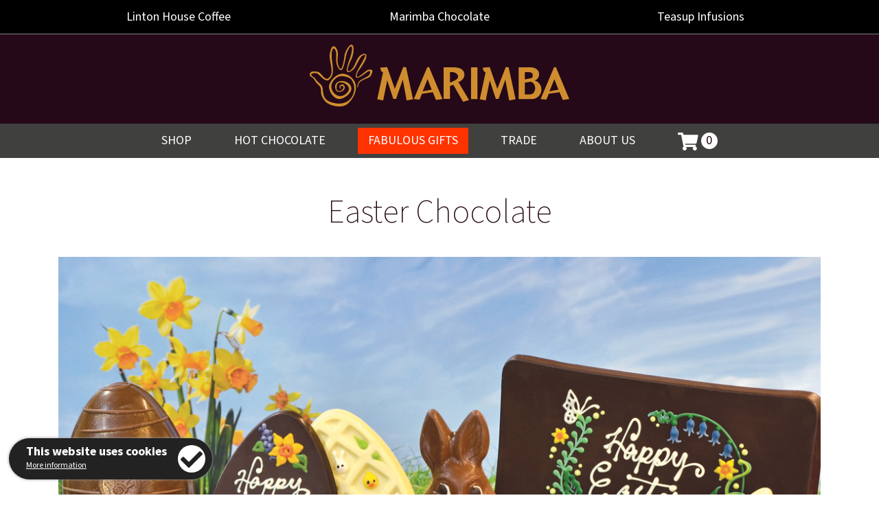

--- FILE ---
content_type: text/html; charset=utf-8
request_url: https://www.marimbaworld.com/buy.html?chocs=11_add&product=MAR370&q=1
body_size: 6686
content:


	


<!DOCTYPE HTML PUBLIC "-//W3C//DTD HTML 4.01 Transitional//EN"
"http://www.w3.org/TR/html4/loose.dtd">

<html lang="en">
    <head>

<!-- Google Tag Manager -->
<script>(function(w,d,s,l,i){w[l]=w[l]||[];w[l].push({'gtm.start':
new Date().getTime(),event:'gtm.js'});var f=d.getElementsByTagName(s)[0],
j=d.createElement(s),dl=l!='dataLayer'?'&l='+l:'';j.async=true;j.src=
'https://www.googletagmanager.com/gtm.js?id='+i+dl;f.parentNode.insertBefore(j,f);
})(window,document,'script','dataLayer','GTM-NHGC4S3M');</script>
<!-- End Google Tag Manager -->


	        <title>Easter Chocolate | Marimba World Chocolate</title>


<!-- TrustBox script -->
<script type="text/javascript" src="https://widget.trustpilot.com/bootstrap/v5/tp.widget.bootstrap.min.js" async></script>
<!-- End TrustBox script -->

        <meta charset="utf-8" />
        <meta http-equiv="X-UA-Compatible" content="IE=edge" />
        <meta name="viewport" content="width=device-width, initial-scale=1" />
        <meta http-equiv="Content-Type" content="text/html; charset=iso-8859-1" />
        <meta name="Description" content="Easter Chocolate. The Marimba online shop contains Hot Chocolate Melts to prepare at home, handmade chocolate thins in eighteen delicious flavours, single-origin chocolate bars and much more besides." />
        <meta name="Keywords" content="Easter Chocolate, Marimba, online, shop, buy, melts, bars, thins, truffles, delivery" />
        
        <link rel="shortcut icon" href="favicon.ico" type="image/x-icon" />
        <link rel="icon" href="favicon.ico" type="image/x-icon" />
        <link rel="stylesheet" href="https://stackpath.bootstrapcdn.com/bootstrap/4.3.1/css/bootstrap.min.css" integrity="sha384-ggOyR0iXCbMQv3Xipma34MD+dH/1fQ784/j6cY/iJTQUOhcWr7x9JvoRxT2MZw1T" crossorigin="anonymous" />
        <link href="https://www.marimbaworld.com/css/stylesheet.css" rel="stylesheet" type="text/css" />
        <link href="https://www.marimbaworld.com/css/cookies.css" rel="stylesheet" type="text/css" />
        <link rel="stylesheet" href="https://use.typekit.net/wxc6zba.css" />
<meta name="google-site-verification" content="0-0sodGvCoVZAQokULdPlAR0--Tw3Rb3xLqAr6JGIY4">
<meta name="google-site-verification" content="wHud7t2Y0_OcMJTSd0fmbo0R_JoGfqCdn1EkRs2AHfM">

<!-- Form robot confuser -->
<style>
    .ohnoyoudont{
        opacity: 0;
        position: absolute;
        top: 0;
        left: 0;
        height: 0;
        width: 0;
        z-index: -1;
    }
</style>

<!-- Global site tag (gtag.js) - Google Analytics -->
<script async src="https://www.googletagmanager.com/gtag/js?id=UA-216802-10"></script>
<script>
  window.dataLayer = window.dataLayer || [];
  function gtag(){dataLayer.push(arguments);}
  gtag('js', new Date());

  gtag('config', 'AW-1072368309');
  gtag('config', 'UA-216802-10');
</script>

<link rel="stylesheet" href="https://maxcdn.bootstrapcdn.com/font-awesome/4.3.0/css/font-awesome.min.css">



    </head>
    
    <body>

<!-- Google Tag Manager (noscript) -->
<noscript><iframe src="https://www.googletagmanager.com/ns.html?id=GTM-NHGC4S3M"
height="0" width="0" style="display:none;visibility:hidden"></iframe></noscript>

<!-- End Google Tag Manager (noscript) -->
        <!-- Cookies Code Start -->
	
	    <div class="cookietab">
            <div class="cookietext">
                <b>This website uses cookies</b><br />
                <span class="moreinfo"><a href="http://www.stanstednews.com/privacy.html">More information</a></span>
            </div>
            <div class="cookieicon iconright clickable" id="acceptCookies" alt="I accept" title="I accept">
                <i class="fa fa-check" aria-hidden="true"></i>
            </div>
	    </div>
	
        <!-- Cookies Code End -->


	
<div class="blackout"></div>



<div class="header-top-placeholder"></div>
<div class="menu-placeholder"></div>


	
<div class="global-header-top">
    <div class="container">
        <div class="row">
            <div class="col text-center">
                <a href="http://www.lintonhouse.coffee">
                    <div class="global-linton-link active">
                        Linton <span class="d-none d-lg-inline-block">House Coffee</span>
                    </div>
                </a>
            </div>
            <div class="col text-center">
                <a href="https://www.marimbaworld.com/default.html">
                    <div class="global-marimba-link active">
                        Marimba <span class="d-none d-lg-inline-block">Chocolate</span>
                    </div>
                </a>
            </div>
            <div class="col text-center">
                <a href="http://www.teasup.uk">
                    <div class="global-teasup-link active">
                        Teasup <span class="d-none d-lg-inline-block">Infusions</span>
                    </div>
                </a>
            </div>
        </div>
    </div>
</div>


<div class="global-header">

    <div class="container">
        <div class="row">
            <div class="col-lg-12 text-center">

                <a href="default.html"><img src="https://www.marimbaworld.com/images/logos/marimba-logo.svg" class="global-logo img-fluid" alt="Marimba World Chocolate" /></a>

            </div>
        </div>
    </div>
</div>





<div class="global-navigation">
    <div class="container">
        <div class="row">
            <div class="col-lg-12 text-center d-none d-lg-block">
                <ul>
                
					<li class="menu" data-id="1"><div class="global-navigation-highlight">Shop</div>
					<div class="mega-menu" data-menu="1">
						<div class="container mega-menu-inner">
							<div class="row">
								<div class="col-lg-3 text-left">
									<ul>
										<li><a href="buy.html">Browse everything</a></li>
										
 										<li><a href="buy.html?chocs=10-Christmas">Christmas</a></li>
										<li><a href="buy.html?chocs=1-Hot_Chocolate_Melts">Hot Chocolate Melts</a></li>
										<li><a href="buy.html?chocs=16-Seasonal_Collections">Seasonal Collection</a></li>
<!--										<li><a href="buy.html?chocs=12-Valentine_Chocolate">Valentines</a></li> -->
<!--  										<li><a href="buy.html?chocs=17-Mother's_Day_Chocolate">Mother's Day</a></li> -->
<!-- 										<li><a href="buy.html?chocs=11-Easter_Chocolate">Easter</a></li> -->
<!-- 										<li><a href="buy.html?chocs=19-Father's_Day_Chocolate">Father's Day</a></li> -->
										<li><a href="buy.html?chocs=20-Gift_Boxes">Gift Boxes</a></li>
										<li><a href="buy.html?chocs=18-Say_It_with_Chocolate">Say it with Chocolate</a></li>
										<li><a href="rabbits.html">Giant Rabbits</a></li>
									</ul>
								</div>
								<div class="col-lg-3 text-left">
									<ul>
										<li><a href="buy.html?chocs=2-Truffles_&_Chocolates">Truffles &amp; Chocolates</a></li>
										<li><a href="buy.html?chocs=3-Chocolate_Thins">Chocolate Thins</a></li>
										<li><a href="buy.html?chocs=5-Giant_Buttons">Giant Buttons</a></li>
										<li><a href="buy.html?chocs=4-Handmade_Chocolate_Bars">Chocolate Bars</a></li>
										<li><a href="buy.html?chocs=6-Chocolate_Treats">Chocolate-coated Treats</a></li>
										<li><a href="buy.html?chocs=8-Free_From/Vegan">Free From / Vegan</a></li>
										<li><a href="buy.html?chocs=14-Maison_Routin_1883_Syrup">Maison Routin 1883 Syrup</a></li>
										<li><a href="buy.html?chocs=9-Linton_House_Coffee">Linton House coffee</a></li>
										<li><a href="buy.html?chocs=15-Tea">Teasup infusions</a></li>
									</ul>
								</div>
								<div class="col-lg-2 text-left">
									<div class="heading" style="line-height:22px">
										<a href="buy.html?chocs=2-Truffles_&_Chocolates">Select your own chocolates</a>
									</div>
									<ul style="margin-top:-12px!important">
										<li style="margin-top:6px; font-size: 14px; line-height:21px"><i>Select your favourite chocolates, handmade in Bury&nbsp;St&nbsp;Edmunds, Suffolk</i></li>
										<li style="margin-top:6px; font-size: 14px; line-height:21px"><i>Also available: <a href="buy.html?chocs=8-Free_From/Vegan">No Added Sugar and Vegan Friendly</a></i></li>
									</ul>
								</div>

								<div class="col-lg-4 text-left">
									<a href="shop_product.html?id=MAR62104_Bury_St_Edmunds_(Ickworth)_-_6_box"> 
									<div class="img-zoom-container">
										<div class="img-zoom" style="background-image:url('images/products/MAR62104_product.jpg');">
										</div>
										<img src="images/products/MAR62104_product.jpg" class="img-zoom-dummy" />
									</div>
									</a> 
								</div>
							</div>
						</div>
					</div>
					</li>
                    
                    <li class="menu" data-id="2"><div class="global-navigation-highlight">Hot Chocolate</div>
					<div class="mega-menu" data-menu="2">
						<div class="container mega-menu-inner">
							<div class="row">
								<div class="col-lg-3 text-left">
									<a href="shop_product.html?id=MAR630_Marimba_Hot_Chocolate_Melt_Hamper"> 
									<div class="img-zoom-container">
										<div class="img-zoom" style="background-image:
                                            url('images/gift-01.jpg');">
										</div>
										<img src="images/gift-01.jpg" class="img-zoom-dummy" /> 
									</div>
									</a> 
									<div class="bottom-heading">
										<a href="shop_product.html?id=MAR630_Marimba_Hot_Chocolate_Melt_Hamper">Hot Chocolate Melt Hamper</a>
									</div>
								</div>
								<div class="col-lg-3 text-left">
									<div class="special-top-heading">
										<a href="https://www.marimbaworld.com/buy.html?chocs=1-Hot_Chocolate_Melts">Hot Chocolate Melts</a>
									</div>
									<ul style="margin-top:-12px!important">
										<li style="margin-top:6px; font-size: 14px; line-height:21px"><i>Real chocolate flakes</li>
										<li style="margin-top:6px; font-size: 14px; line-height:21px">Single origin cocoa</li>
										<li style="margin-top:6px; font-size: 14px; line-height:21px">Easy to prepare</li>
										<li style="margin-top:6px; font-size: 14px; line-height:21px">Made in Bury St Edmunds</i></li>
										<li style="margin-top:24px"><a href="melts.html">Find out more</a></li>
									</ul>
								</div>
								<div class="col-lg-3
                                            text-left">
									<div class="special-top-heading">
										<a href="recipes.html">Melt recipes</a>
									</div>
									<ul style="margin-top:-18px!important">
										<!-- <li><a href="recipe.html?hotchocolate=Festive_Mint">Festive Mint</a></li> -->
										<li><a href="recipe.html?hotchocolate=Hazelnut_Mocha">Hazelnut Mocha</a></li>
										<li><a href="recipe.html?hotchocolate=The_Max">The Max - ice cream float</a></li>
										<li><a href="recipe.html?hotchocolate=Black_Forest">Black Forest</a></li>
										<li><a href="recipe.html?hotchocolate=Caribbean">Caribbean</a></li>
										<li><a href="recipes.html">See all the recipes</a></li>
									</ul>
								</div>
								<div class="col-lg-3 text-left">
									<div class="special-top-heading">
										<a href="experience.html">Where to indulge</a>
									</div>
									<ul style="margin-top:-18px!important">
										<li><a href="experience.html#cocoahouse">Our Cocoa Houses</a></li>
										<li><a href="experience.html#nationwide">Cafes nationwide</a></li>
										<li><a href="buy.html?chocs=1-Hot_Chocolate_Melts">Enjoy at home</a></li>
										<!-- ><li><a href="mugshot.html">Win a hamper!</a></li> -->
										<li style="margin-top:24px"><a href="trade.html">Trade enquiries</a></li>
									</ul>
								</div>
							</div>
						</div>
					</div>


                    <li><a href="buy.html?chocs=20_Gift-boxes"><div class="global-navigation-highlight active" style="background-color:#ff3300!important">Fabulous gifts</div></a></li>
<!--                    <li><a href="buy.html?chocs=10_Christmas"><div class="global-navigation-highlight active" style="background-color:#ff3300!important">Christmas Gifts</div></a></li> -->
<!--                    <li><a href="buy.html?chocs=16_Seasonal_Collections"><div class="global-navigation-highlight active" style="background-color:#11cd11!important">Autumn Collection</div></a></li> -->
<!--                    <li><a href="buy.html?chocs=17-Mother%27s_Day_Chocolate"><div class="global-navigation-highlight active" style="background-color:#CA9A32!important">Mother's Day</div></a></li> -->
<!--                    <li><a href="buy.html?chocs=17-Mother%27s_Day_Chocolate"><div class="global-navigation-highlight active" style="background-color:#ff3300!important">Mother's Day</div></a></li> -->
                   <!-- <li><a href="buy.html?chocs=11-Easter_Chocolate"><div class="global-navigation-highlight active" style="background-color:#11cd11!important">Easter</div></a></li> -->
                    
                    <li><a href="trade.html"><div class="global-navigation-highlight">Trade</div></a></li>
                    <li><a href="about.html"><div class="global-navigation-highlight">About Us</div></a></li>
                    
                    
                    <li class="menu cart-menu" data-id="3"><div class="global-navigation-highlight"><img src="images/icons/global-cart.svg" class="global-cart" alt="Shopping Cart" /> <div class="global-badge">

0
</div>
				</div>

				<div class="mega-menu" data-menu="3">
					<div class="container mega-menu-inner">
						<div class="row">
							<div class="col-lg-9 text-left"></div>
							<div class="col-lg-3 text-left">
								<ul>
									<li><a href="login.html">Log in</a></li>

									<li style="margin-top:6px"><a href="/cart.html">Review my shopping basket</a></li>



								</ul>
							</div>
						</div>
					</div>
				</div>

 				</ul>
			</div>

            <div class="col-4 d-block d-lg-none global-burger-wrap">
                <i class="fa fa-bars global-burger" aria-hidden="true"></i>
            </div>
            
            <div class="col-4 d-block d-lg-none text-center">
            
					<a href="login.html">Log in</a> 
</div>

            <div class="col-4 d-block d-lg-none text-right">
                <a href="cart.html"><img src="images/icons/global-cart.svg" class="global-cart" alt="Shopping Cart" /> <div class="global-badge text-center">

0

</div></a>                
            </div>
        </div>
    </div>
</div>

<div class="global-menu-fixed">
    <div class="container">
        <div class="row">
            <div class="col-lg-12">
                <ul>
                    
                    <li class="sub" data-mob="1"> Shop <i class="fa fa-chevron-right sub-arrow" data-arrow="1"></i> 
					<div class="mob-menu-sub" data-sub="1">
						<ul>
							<li><a href="buy.html?chocs=1-Hot_Chocolate_Melts">Hot Chocolate Melts</a></li>
							<li><a href="buy.html?chocs=16-Seasonal_Collections">Seasonal Collection</a></li>
<!--  							<li><a href="buy.html?chocs=12-Valentine_Chocolate">Valentines</a></li> -->
<!-- 							<li><a href="buy.html?chocs=17-Mother's_Day_Chocolate">Mother's Day</a></li> -->
<!-- 							<li><a href="buy.html?chocs=11-Easter_Chocolate">Easter</a></li> -->
							<li><a href="buy.html?chocs=10-Christmas">Christmas</a></li>
 							<!-- <li><a href="buy.html?chocs=19-Father's_Day_Chocolate">Father's Day</a></li> -->
							<li><a href="buy.html?chocs=20-Gift_Boxes">Gift Boxes</a></li>
							<li><a href="buy.html?chocs=18-Say_It_with_Chocolate">Say it with Chocolate</a></li>
							<li><a href="buy.html?chocs=2-Truffles_&_Chocolates">Handmade Truffles &amp; Chocolates</a></li>
							<li><a href="buy.html?chocs=7-Handmade_Chocolate_Tablets">Handmade Chocolate Tablets</a></li>
							<li><a href="rabbits.html">Giant Rabbits!</a></li>
							<li><a href="buy.html?chocs=3-Chocolate_Thins">Handmade Chocolate Thins</a></li>
							<li><a href="buy.html?chocs=5-Giant_Buttons">Handmade Giant Buttons</a></li>
							<li><a href="buy.html?chocs=4-Handmade_Chocolate_Bars">Handmade Chocolate Bars</a></li>
							<li><a href="buy.html?chocs=6-Chocolate_Treats">Chocolate-coated Treats</a></li>
							<li><a href="buy.html?chocs=8-Free_From/Vegan">Free From / Vegan</a></li>
							<li><a href="buy.html?chocs=9-Linton_House_Coffee">Linton House coffee</a></li>
							<li><a href="buy.html?chocs=15-tea">Teasup teas and infusions</a></li>
							<li><a href="buy.html?chocs=14-Maison_Routin_1883_Syrup">Maison Routin 1883 Syrup</a></li>
						</ul>
					</div>
					</li>

					<li class="sub" data-mob="2"> Hot Chocolate <i class="fa fa-chevron-right sub-arrow" data-arrow="2"></i> 
					<div class="mob-menu-sub" data-sub="2">
						<ul>
							<li><a href="melts.html">Find out more</a></li>
							<li>
							<div class="heading">
								<a href="recipes.html">Melt Recipes</a>
							</div>
							</a> 
							<li><a href="recipe.html?hotchocolate=Hazelnut_Mocha">Hazelnut Mocha</a></li>
							<li><a href="recipe.html?hotchocolate=The_Max">The Max - with ice cream float</a></li>
							<li><a href="recipe.html?hotchocolate=Black_Forest">Black Forest</a></li>
							<li><a href="recipe.html?hotchocolate=Caribbean">Caribbean</a></li>
							<li><a href="recipes.html">See all the recipes</a></li>
							<li>
							<div class="heading">
								<a href="experience.html">Where to indulge</a>
							</div>
							</a> 
							<li><a href="experience.html#cocoahouse">Our Cocoa Houses</a></li>
							<li><a href="experience.html#nationwide">Cafes nationwide</a></li>
							<li><a href="buy.html?chocs=1-Hot_Chocolate_Melts">Enjoy at home</a></li>
							<li><a href="trade.html">Trade enquiries</a></li>
						</ul>
					</div>
					</li>

                    <li><a href="buy.html?chocs=16-Seasonal_Collections"><div class="global-navigation-highlight active">Seasonal Collection</div></a></li>
                    <li><a href="trade.html"><div class="global-navigation-highlight">Trade</div></a></li>
                    <li><a href="about.html"><div class="global-navigation-highlight">About Us</div></a></li>
                </ul>
            </div>
        </div>
    </div>
</div>






<div class="container">
    <div class="row">
        <div class="col-12">


            <div class="separator-sm"></div>
        </div>
    </div>
</div>






<div class="container">
    <div class="row">
        <div class="col-md-12 text-center">
            <h1>Easter Chocolate</h1>
            <p style="margin-left:60px; margin-right: 60px; margin-bottom: 36px"></p>
            


        </div>
    </div>
</div>

<div class="container">
    <div class="row">


    </div>
</div>


<div class="container">
    <div class="row">
        <div class="col-12">
            <img src="images/easter-collection-picture.jpg" style="width:100%">
            <p style="font-size:20px; line-height:30px; text-align:center; margin-top:24px">Our full Easter range of rabbits and eggs (too delicate to post, unfortunately) will be available at our two Cocoa Houses - in Bury St Edmunds and Sudbury, Suffolk - from March 2025.</p>
        </div>
    </div>
</div>




<div class="container">
    <div class="row">
        <div class="col-12">
            <div class="separator"></div>
        </div>
    </div>
</div>


        <div class="separator-sm"></div>
        <div class="container">
            <div class="footer">
                <div class="row">
                    <div class="col-lg-4">
                        <div class="footer-content text-center text-lg-left">
<!--                             <img src="images/award.jpg" alt="New Cafe Beverage Award 2013" title="New Cafe Beverage Award 2013" /> -->
				<a href="http://www.museumofhotchocolate.co.uk" target="_blank"><img src="https://www.marimbaworld.com/images/logos/museum.svg" class="museum-image" width="140" alt="The Museum of Hot Chocolate" width="180" style="background-color:brown; padding-bottom:10px" /></a> 
                        </div>
                    </div>
                    <div class="col-lg-4">
                        <div class="footer-content text-center">
                            <a href="https://facebook.com/marimbachocolate"><i class="fa fa-facebook-square"></i></a>
                            <a href="https://instagram.com/marimbachocolate"><i class="fa fa-instagram"></i></a>


<!-- TrustBox widget - Micro Review Count -->
<div class="trustpilot-widget" data-locale="en-GB" data-template-id="5419b6a8b0d04a076446a9ad" data-businessunit-id="5ff744f9131dc50001c0f753" data-style-height="24px" data-style-width="100%" data-theme="light" data-min-review-count="10">
<a href="https://uk.trustpilot.com/review/marimbaworld.com" target="_blank" rel="noopener">Trustpilot</a>
</div>
<!-- End TrustBox widget -->
                            
                        </div>
                    </div>
                    <div class="col-lg-4">
                        <div class="footer-content text-center text-lg-right">
                            <ul>
                                <li><a href="https://www.marimbaworld.com/about.html">Company Information</a></li>
                                <li><a href="https://www.marimbaworld.com/terms.html">Cookies/T&C/Privacy</a></li>
                            </ul>
                            <b>&copy; Copyright Marimba World Chocolate, 2026</b>
                        </div>
                    </div>
                </div>
            </div>
        </div>

        <div class="scrolltop"><i class="fa fa-chevron-up"></i></div>

        <script src="https://code.jquery.com/jquery-3.4.1.min.js" integrity="sha256-CSXorXvZcTkaix6Yvo6HppcZGetbYMGWSFlBw8HfCJo=" crossorigin="anonymous"></script>
        <script src="https://cdnjs.cloudflare.com/ajax/libs/popper.js/1.14.7/umd/popper.min.js" integrity="sha384-UO2eT0CpHqdSJQ6hJty5KVphtPhzWj9WO1clHTMGa3JDZwrnQq4sF86dIHNDz0W1" crossorigin="anonymous"></script>
        <script src="https://stackpath.bootstrapcdn.com/bootstrap/4.3.1/js/bootstrap.min.js" integrity="sha384-JjSmVgyd0p3pXB1rRibZUAYoIIy6OrQ6VrjIEaFf/nJGzIxFDsf4x0xIM+B07jRM" crossorigin="anonymous"></script>
        <script src="https://www.marimbaworld.com/js/scripts.js"></script>
        <script src="https://www.marimbaworld.com/js/cookies.js"></script>
        <script src="https://kit.fontawesome.com/3ac2743545.js" crossorigin="anonymous"></script>

        <!-- Offers Modal Window - change number in ID (new-offer-123) to unique ID of actual offer -->
        <div class="offer-modal" id="new-offer-123">
            <div class="offer-close text-right"><i class="fa fa-times close-modal"></i></div>
            <!--<a href="/"><img src="images/offers/marimba-offer-01.jpg" class="img-fluid" /></a>-->
            <a href="/"><div class="action-button">View Product</div></a>
        </div>

        <script>
            // ### LOAD OFFER ###
            // Change number in ID (new-offer-123) to unique ID of actual offer
            /*
            $(document).ready(function () {
                if (document.cookie.indexOf("offer") > -1) {
                    // Do nothing
                } else {
                    setTimeout(function(){
                        $('.blackout').fadeIn(500);
                        $('#new-offer-123').fadeIn(500);
                    }, 1000);
                }
            });
            */

            $('.offer-close').click(function(e){
                e.preventDefault();
                $('.blackout').fadeOut();
                $('.offer-modal').fadeOut();
                document.cookie = "offer-123=1";
            });

            $('.action-button').click(function(e){
                e.preventDefault();
                $('.blackout').fadeOut();
                $('.offer-modal').fadeOut();
                document.cookie = "offer-123=1";
            });
        </script>
    </body>
</html>


--- FILE ---
content_type: text/css
request_url: https://www.marimbaworld.com/css/stylesheet.css
body_size: 11359
content:
/* ### GENRAL ###  */

html {
    height: 100%;
    scroll-behavior: smooth;
    scroll-margin-top: 400px;
}

body {
    height: 100%;
    font-family: source-sans-pro, sans-serif;
    font-size: 18px;
    font-weight: 400;
    line-height: 2;
    color: #212529;
}

a {
    color: #561b00;
}

a:hover {
    color: #561b00;
}

h1,
h2,
h3,
h4 {
    margin: 10px 0;
    padding: 0;
    font-weight: 200;
    font-size: 32px;
    color: #561b00;
}

h1 {
    margin: 10px 0;
    font-size: 48px;
    line-height: 58px;
    color: #250918;
}


p {
    margin-bottom: 5px;
}

input::-webkit-outer-spin-button,
input::-webkit-inner-spin-button {
    -webkit-appearance: none;
    margin: 0;
}
 
input[type=number] {
    -moz-appearance:textfield;
}

button, input, optgroup, select, textarea {
    padding-left: 4px!Important;
}
.visit-museum {
    width: 180px;
    font-size: 26px;
    font-weight: 300;
}
.museum-image {
    margin-top: -20px;
}
.icon-margin {
    margin-right: 10px;
}
.mugshots {
    font-size: 24px;
    font-weight: 700;
}
.tagline {
    font-size: 18px;
    font-weight: 300;
}

#table-wrapper {
  position:relative;
}
#table-scroll {
  height:460px;
  overflow:auto;  
  margin-top:20px
}
#table-scroll-small {
  height:225px;
  overflow:auto;  
  margin-top:20px
}
#table-wrapper table {
  width:100%
}
#table-wrapper table thead th .text {
  position:absolute;   
  z-index:2
}

.blackout {
    display: none;
    position: fixed;
    top: 0%;
    left: 0%;
    width: 100%;
    height: 100%;
    background-color: black;
    z-index: 99;
    -moz-opacity: 0.8;
    opacity: .80;
    filter: alpha(opacity=80);
}

.modal {
    width: 40%;
    height: auto;
    position: fixed;
    top: 20%;
    left: 30%;
    bottom: auto;
    background: #fff;
    z-index: 100;
    display: none;
}
    .modal .modal-close-button {
        margin: 14px 0;
        cursor: pointer;
        color: #c00;
    }
    .modal .modal-title {
        margin-bottom: 10px;
        font-size: 28px;
    }
    
.separator {
    height: 80px;
}

.separator-sm {
    height: 40px;
}
.separator-10 {
    height: 10px;
}
.separator-20 {
    height: 20px;
}
.separator-30 {
    height: 30px;
}
.separator-40 {
    height: 40px;
}
.separator-60 {
    height: 60px;
}

.separator-lg {
    height: 120px;
}

.separator-line {
    margin: 40px 0;
    border-top: 1px solid #c9ac51;
}

.separator-line-sm {
    margin: 20px 0;
    border-top: 1px solid #c9ac51;
}

.opening-times {
    font-size: 14px;
    font-style: oblique;
}

/* ### NAVIGATION ###  */
.logo {
    width: 362px;
}
.logo-shrink {
    width: 200px;
}
.menu-wrapper {
    width: 100%;
    color: #fff;
    font-weight: 400;
    background-color: #CA9A32;
    text-transform: uppercase;
    z-index: 99;
    top: -100px;
    transition: all 0.5s ease;
}
    .menu-wrapper ul {
        margin: 0;
        padding: 0;
        list-style: none;
    }
        .menu-wrapper ul li {
            padding: 15px;
            display: inline-block;
            margin: 0 3.8px;
            transition: all 0.5s ease;
        }
    .menu-wrapper .menu {
        border-top: 1px solid #CA9A32;
        border-left: 1px solid #CA9A32;
        border-right: 1px solid #CA9A32;
        cursor: pointer;
    }
        .menu-wrapper .menu:hover {
            background: #fff;
            color: #250918;
        }
.empty {
    padding-left: 93px !important;
    padding-right: 93px !important;
}
    .empty:hover {
        background: #CA9A32 !important;
        cursor: default;
    }
.cart-badge {
    padding-left: 8px;
    width: 25px;
    height: 25px;
    display: inline-block;
    color: #000;
    background-color: #fff;
    border-radius: 50%;
    font-size: 16px;
    line-height: 27px;
}
.burger {
    color: #fff;
    font-size: 26px;
    cursor: pointer;
}
.mega-menu {
    width: 100%;
    position: absolute;
    top: 67px;
    right: 0;
    display: none;
    z-index: 99;
}
.mega-menu-inner {
    padding-top: 20px;
    padding-bottom: 20px;
    background-color: #fff;
    color: #000;
    font-weight: 400;
    text-transform: none;
    border-right: 1px solid #CA9A32;
    border-bottom: 1px solid #CA9A32;
    border-left: 1px solid #CA9A32;
    cursor: default;
    transition: all 0.5s ease;
}
    .dropdown a,
    .mega-menu-inner a {
        transition: all 0.5s ease;
    }
    .dropdown a:hover,
    .mega-menu-inner a:hover {
        text-decoration: none;
        color: #CA9A32 !important;
    }
    .mega-menu-inner .heading {
        margin-bottom: 25px;
        font-weight: 600;
    }
    .mega-menu-inner .special-top-heading {
        margin-bottom: 25px;
        font-weight: 600;
        color: #D50000;
    }
        .mega-menu-inner .special-top-heading a {
            color: #D50000;
        } 
    .mega-menu-inner .special-heading {
        margin-top: 10px;
        font-weight: 600;
        color: #D50000;
        text-align: center;
        line-height: 26px;
    }
        .mega-menu-inner .special-heading a {
            color: #D50000;
        }
    .mega-menu-inner .bottom-heading {
        margin-top: 10px;
        font-weight: 600;
        text-align: center;
    }
    .mobile-menu ul,
    .dropdown ul,
    .mob-dropdown ul,
    .mega-menu-inner ul {
        margin: 0;
        padding: 0;
    }
    .mobile-menu ul li,
    .dropdown ul li,
    .mob-dropdown ul li,
    .mega-menu-inner ul li {
        margin: 0;
        padding: 0;
        display: list-item;
    }
.dropdown {
    padding: 20px 15px;
    position: absolute;
    top: 67px;
    right: 80px;
    background-color: #fff;
    color: #000;
    font-weight: 400;
    text-transform: none;
    border-right: 1px solid #CA9A32;
    border-bottom: 1px solid #CA9A32;
    border-left: 1px solid #CA9A32;
    cursor: default;
    display: none;
    z-index: 99;
}
.mob-dropdown {
    width: 75%;
    padding: 20px 15px;
    position: absolute;
    top: 36px;
    right: 0;
    background-color: #fff;
    color: #000;
    font-weight: 400;
    text-transform: none;
    border-right: 1px solid #CA9A32;
    border-bottom: 1px solid #CA9A32;
    border-left: 1px solid #CA9A32;
    cursor: default;
    display: none;
    z-index: 99;
}
.menu:hover .cart-badge {
    background: #000;
    color: #fff;
}
.menu:hover a {
	color: #000;
    text-decoration: none;
}
.menu a {
	color: #fff;
}
.cart-black {
    display: none;
}
.mob-container {
    position: relative;
}
.mobile-menu {
    padding: 0 15px;
    width: 75%;
    background: #fff;
    color: #250918;
    border-right: 1px solid #CA9A32;
    border-bottom: 1px solid #CA9A32;
    border-left: 1px solid #CA9A32;
    font-weight: 400;
    text-transform: none;
    position: absolute;
    top: 36px;
    left: 0;
    z-index: 1;
    display: none;
}
    .mobile-menu ul li {
        padding: 7.5px 0;
        border-bottom: 1px solid #250918;
    }
        .mobile-menu ul li:last-child {
            border-bottom: 0;
        }
.mob-menu-sub {
    margin: 0;
    padding-left: 20px;
    max-height: 350px;
    overflow-x: scroll;
    display: none;
}
    .mob-menu-sub ul li {
        padding: 0;
        border-bottom: 0;
    }
    .mob-menu-sub .heading {
        font-weight: 600;
    }
    .mob-menu-sub .special-top-heading {
        font-weight: 600;
        color: #D50000;
    }
        .mob-menu-sub .special-top-heading a {
            color: #D50000;
        } 
    .mob-menu-sub .special-heading {
        font-weight: 600;
        color: #D50000;
        line-height: 26px;
    }
        .mob-menu-sub .special-heading a {
            color: #D50000;
        }
    .mob-menu-sub .bottom-heading {
        font-weight: 600;
    }
.sub-arrow {
    margin-top: 12px;
    font-size: 14px;
    float: right;
    transition: all 0.3s ease;
}
.rotate {
    -webkit-transform: rotate(90deg);
    -moz-transform: rotate(90deg);
    filter: progid:DXImageTransform.Microsoft.BasicImage(rotation=2);
    transition: all 0.3s ease;
}
.home-tagline {
    padding: 30px 0;
    font-size: 48px;
    font-weight: 200;
    line-height: 58px;
    color: #250918;
}
.home-tagline-small {
    padding: 24px 0;
    font-size: 36px;
    font-weight: 200;
    line-height: 48px;
    color: #250918;
}
.red-band {
    padding: 15px 0;
    font-size: 20px;
    font-weight: 400;
    color: #fff;
    background-color: #250918;
    vertical-align: middle;
    line-height: 28px;
}
.gold-band {
    padding: 15px 0;
    font-size: 20px;
    font-weight: 400;
    color: #250918;
    background-color: #CA9A32;
    vertical-align: middle;
    line-height: 28px;
}
.white-button {
    padding: 10px 20px;
    display: inline-block;
    color: #fff;
    border: 1px solid rgba(256,256,256,0.3);
    transition: all 0.5s ease;
    cursor: pointer;
    line-height: 26px;
}
	.white-button a {
		color: #fff;
        text-decoration: none;  
}
    .white-button:hover {
        border: 1px solid rgba(256,256,256,1);
        text-decoration: none;  
    }
.red-button {
    padding: 10px 20px;
    display: inline-block;
    border: 1px solid rgba(37,9,24,0.2);
    transition: all 0.5s ease;
    cursor: pointer;
    line-height: 26px;
}
	.red-button a {
    text-decoration: none;
}
	.red-button:hover {
    border: 1px solid rgba(37,9,24,1);
    text-decoration: none;
}
.banner-image {
    height: 300px;
    background-size: cover;
    background-position: center center;
}
.social-icon {
    width: 50px;
}
.social-icon-shrink {
    margin-top: 10px;
    width: 30px;
}
.nav-fixed-wrapper {
    height: 90px;
    position: fixed;
    z-index: 9999999999;
    display: none;
}
.meltshots-shrink {
    margin-top: 10px;
    margin-right: 10px;
    font-size: 24px;
    font-weight: 700;
}
.navigation-margin {
    height: 133px;
    background: #250b1a;
}
.nav-gap {
    height: 270px;
}
.nav-fixed-wrapper,
.nav-wrapper {
    padding: 18px 0;
    width: 100%;
    font-size: 14px;
    color: #fff;
    background-color: #250b1a;
}
    .nav-wrapper a,
    .nav-wrapper a:hover,
    .nav-wrapper a:visited {
        color: #fff;
        text-transform: uppercase;
    }
    .nav-wrapper ul {
        margin: 10px 0 0 0;
        padding: 0;
    }
    .nav-wrapper ul li {
        margin: 0 27px;
        padding: 5px 0;
        display: inline;
    }
    .nav-lower li {
        margin: 0 20px;
        padding: 5px 0;
        display: inline;
    }
    .nav-wrapper .cart-icon {
        margin-top: -12px;
    }
    .nav-wrapper .nav-line {
        margin: 10px 0;
        width: 100%;
        border-bottom: 1px solid #876639;
    }
    .nav-wrapper .nav-login {
        padding: 0 5% 0 0;
        width: 100%;
        text-align: right;
    }

.scrolltop {
    padding: 20px;
    position: fixed;
    bottom: 5%;
    right: 10%;
    color: #fff;
    border-radius: 50%;
    background-color: #250b1a;
    opacity: 0.5;
    cursor:pointer;
    font-size: 24px;
    display: none;
    z-index: 20;
}

.anchor{
  display: block;
  height: 136px; /*same height as header*/
  margin-top: -136px; /*same height as header*/
  visibility: hidden;
}

.anchor_brilliant {
    padding-top: 160px;
}

.basket-add {
    font-style: normal !important;
}
/* ### MOBILE NAVIGATION ###  */

.mob-menu-icon {
    cursor: pointer;
    font-size: 24px;
}

.mob-menu {
    width: 200px;
    display: none;
    position: fixed;
    top: 133px;
    left: 5%;
    background: #fff;
    z-index: 20;
    border-right: 2px solid #561b00;
    border-bottom: 2px solid #561b00;
    border-left: 2px solid #561b00;
}
    .mob-menu ul {
        margin: 0;
        padding: 0;
    }
    .mob-menu ul li {
        margin: 0 24px;
        padding: 5px 0;
        display: block;
    }
        .mob-menu ul li a,
        .mob-menu ul li a:hover,
        .mob-menu ul li a:active {
            color: #561b00;
        }

/* ### CONTENT ###  */

.home-banner {
    width: 100%;
}

.content-block {
    padding: 10px 0;
}
    .content-block a {
        color: #561b00;
        font-style: normal;
        font-weight: 600;
    }

.text-area {
    padding-left: 11%;
    padding-right: 11%;
}

.subheading {
    font-size: 24px;
    font-family: source-sans-pro, sans-serif;
    color: #561B00;
    line-height: 36px;
    text-transform: uppercase;
}
.cream-box-col {
    line-height: 25px;
    height: 100%;
    padding: 25px;
    color: #561B00;
    background-color: #ecd5a9;
}
.cream-box {
    padding: 35px;
    color: #561B00;
    background-color: #ecd5a9;
}
    .cream-box .left-heading {
        padding: 20px 0;
        font-family: great-vibes, sans-serif;
        font-size: 48px;
        line-height: 48px;
        color: #fff;
    }
    .cream-box .heading {
        font-size: 48px;
        line-height: 54px;
        color: #561B00;
    }
    
.img-height {
    margin: 0 auto;
    height: 160px !important;
}
.white-box {
    padding: 15px;
    color: #561B00;
    background-color: #fff;
}
    .white-box .heading {
        font-size: 24px;
        line-height: 30px;
        color: #561B00;
        text-transform: uppercase;
    }
.gold-button {
    font-size: 27px;
    color: #fff;
    background-color: #D1972B;
}
.gold-upper {
    margin: 5px 0 14px 0;
    padding-left: 24px;
    font-size: 20px;
    font-weight: 600;
    line-height: 30px;
    color: #D1972B;
    text-transform: uppercase;
}
.img-info-gold {
    font-size: 24px;
    font-weight: 400;
    color: #fff;
    background-color: #D1972B;
}
.prod-heading {
    font-size: 32px;
    line-height: 38px;
    color: #561B00;
}
.no-bold {
    font-weight: 400;
}
.recipe-button:hover {
    text-decoration: none;
}
.marimba-red {
    color: #561B00;
}
.product-add-gold {
    padding: 3px 10px;
    width: 100%;
    font-size: 30px;
    line-height: 34px;
    color: #fff;
    background: #D1972B;
    cursor: pointer;
    text-align: center;
    text-transform: uppercase;
}
    .product-add-gold:hover {
        text-decoration: none;
    }

.img-full {
    width: 100%;
}

.zoom a,
.zoom a:hover,
.zoom a:visited {
    color: #fff;
    text-decoration: none;
    font-style: normal;
}

.img-zoom-container {
    width: 100%;
    overflow: hidden;
    position: relative;
    padding: 0;
}

.img-zoom-container > .img-zoom {
    position: absolute;
    height: 100%;
    width: 100%;
    -moz-transition: all 0.5s;
    -webkit-transition: all 0.5s;
    transition: all 0.5s;
    -moz-transform: scale(1,1);
    -webkit-transform: scale(1,1);
    transform: scale(1,1);
    -moz-background-size: cover;
    -webkit-background-size: cover;
    background-size: cover;
    background-position: center center;
    z-index: 1;
}

.img-zoom-container:hover > .img-zoom {
    -moz-transform: scale(1.1,1.1);
    -webkit-transform: scale(1.1,1.1);
    transform: scale(1.1,1.1);    
}


.img-zoom-text-top,
.img-zoom-text-bottom,
.img-zoom-text-middle {
    margin: 12px;
    width: 60%;
    font-size: 26px;
    font-weight: 600;
    text-transform: uppercase;
    text-shadow: 1px 1px #000;
    line-height: 30px;
    position: absolute;
    border-bottom: 1px solid #c8a34d;
}

.img-zoom-text-top {
    top: 0;
}

.img-zoom-text-bottom {
    bottom: 0;
}

.img-zoom-text-middle {
    width: 70%;
    top: 10%;
    left: 12%;
    border: 0;
    font-size: 32px;
    line-height: 40px;
}

.img-zoom-dummy {
    width: 100%;
    visibility: hidden;
}

.img-info {
    padding: 10px;
    width: 100%;
    color: #250b1a;
    background-color: #ffffff;
    font-size: 16px;
    font-weight: 500;
    text-transform: none;
    text-align: center;
}

.map-title {
    padding: 10px;
    color: #ffffff;
    background-color: #c9ac51;
}

.map-select {
    padding: 10px;
    width: 100%;
    background: #e3e3e3;
    border: 0;
}

.general-modal {
   margin: 0 auto;
   padding: 20px;
   width: 30%;
   background: rgba(256,256,256,0.8);
   border: 1px solid #c3a342;
   display: none;
   position: fixed;
   top: 10vh;
   left: 35%;
   z-index: 99;
   overflow-y: auto;
   max-height: 90vh;
}
    .general-modal a,
    .general-modal a:hover,
    .general-modal a:visited {
        color: #000;
        font-weight: bold;
    }
    .general-modal i {
        cursor: pointer;
    }
    .general-modal input,
    .add-remove input {
        margin: 0 10px;
        width: 40px;
        text-align: center;
    }
    .general-modal .product-add,
    .add-remove .product-add,
    .login-box .product-add {
        margin: 0 10px;
        padding: 3px 10px;
        background: #bbb;
        cursor: pointer;
        display: inline-block;
    }

.offer-modal {
    margin: 0 auto;
    padding: 10px;
    width: 45%;
    background: rgba(256,256,256,0.8);
    border: 1px solid #c3a342;
    display: none;
    position: fixed;
    top: 15vh;
    left: 50%;
    transform: translateX(-50%);
    z-index: 99;
    overflow-y: auto;
    max-height: 90vh;
    text-align: center;
}
    .offer-modal .offer-box {
        width: 100%;
        height: 200px;
        background: #ccc;
    }
    .offer-modal .action-button {
        margin-top: 10px;
        padding: 8px 30px;
        color: #fff;
        background-color: #c9ac51;
        display: inline-block;
        cursor: pointer;
    }
    .offer-close {
        cursor: pointer;
        position: absolute;
        right: 20px;
        top: 20px;
    }

   .offer-modal img {
       width: 100%;
   }

.price {
    font-size: 32px;
}

.ingredients {
    padding: 10px;
    font-size: 14px;
    border: 1px solid #dbd3d3;
}

.close-modal {
    cursor: pointer;
}

.trade-box {
    cursor: pointer;
}
    .trade-box a,
    .trade-box a:hover,
    .trade-box a:visited {
        color: inherit;
        font-style: normal;
        font-weight: inherit;
        text-decoration: none;
    }

.trade-heading {
    padding: 5px;
    font-size: 24px;
    background: #250b1a;
    color: #fff;
    transition: 0.3s;
}

.trade-box:hover .trade-heading {
    background: #c8a34d;
}

.trade-body {
    padding: 5px 0 20px 0;
    font-size: 18px;
    background: #bebebe;
    transition: 0.3s;
}

.trade-box:hover .trade-body {
    background: #dbd3d3;
}

.login-box {
    padding: 10px;
    font-size: 18px;
    border: 1px solid #c8a34d;
}

.login-box a,
.login-box a:hover,
.login-box a:visited {
    color: #000;
    text-decoration: none;
}

.contact-number {
    font-size: 28px;
}
    .contact-number a,
    .contact-number a:hover,
    .contact-number a:visited {
        color: #000;
        font-style: normal;
        font-weight: 500;
        text-decoration: none;
    }

.badge-primary {
    background: #c8a34d;
}

/* ### FORMS ###  */

.form-container {
    padding: 10px;
    background-color: #dbd3d3;
}
    .form-container input,
    .form-container textarea {
        width: 100%;
        border: 0;
    }
    .form-container textarea {
        height: 250px;
    }

.contact-form-submit {
    padding: 10px 30px;
    color: #fff;
    background-color: #c9ac51;
    display: inline-block;
    cursor: pointer;
}

/* ### FORMS ###  */

.form-holder {
    padding: 0;
}

    .form-holder .form-input {
        margin: 8px 0;
    }

    .form-holder .form-input input,
    .form-holder .form-input textarea {
        padding: 2px 4px;
        width: 100%;
        font-size: 16px;
        background: #E3E3E3;
        border: 0;
    }

    .form-holder .form-input .form-submit {
        width: 30%;
        display: inline-block;
        border: 0;
        background: #c9ac51;
        color: #fff;
        font-size: 16px;
    }

    .form-submit-mand {
        padding: 10px 5px;
        width: 100%;
        font-size: 16px;
        background: #ffcccb;
        border: 1px solid #fe5656 !important;
        border-radius: 3px;
    }

    .form-holder .form-input .form-input-error {
        margin: 12px 0 0 0;
        padding: 4px;
        color: #fff;
        background: #fe5656;
        border-radius: 3px;
        position: relative;
        display: none;
    }

        .form-holder .form-input .form-input-error::before {
            margin: 0;
            border: solid;
            border-color: #fe5656 transparent;
            border-width: 0 8px 8px 8px;
            content: "";
            top: -8px;
            left: 5%;
            position: absolute;
            z-index: 10;
        }

    .form-holder .form-input .form-submit-error {
        margin: 0 5px 0 0;
        padding: 4px;
        width: 68.4%;
        background: #ffcccb;
        border: 1px solid #fe5656;
        border-radius: 3px;
        color: #fe5656;
        text-align: left;
        vertical-align: top;
        display: none;
    }

.g-recaptcha {
    display: inline-block;
}

/* ### FOOTER ###  */

.footer {
    padding: 20px 0;
    font-size: 14px;
    border-top: 1px solid #876639;
}
    .footer .footer-content {
        padding: 10px 0;
    }
    .footer a,
    .footer a:hover,
    .footer a:visited {
        color: #000;
    }
    .footer i {
        margin: 0 5px;
        font-size: 32px;
    }
    .footer ul {
        margin: 0 0 20px 0;
        padding: 0;
    }
        .footer ul li {
            margin: 0;
            padding: 0 10px;
            border-right: 1px solid #3e3e3e;
            display: inline;
        }
            .footer ul li:last-child {
                padding-right: 0;
                border-right: 0;
            }
                .footer ul li a,
                .footer ul li a:hover,
                .footer ul li a:visited {
                    color: #3e3e3e;
                    text-decoration: none;
                }

/* ### MEDIA QUERIES ###  */

/* Extra small devices (portrait phones, less than 576px) */
@media (max-width: 575.98px) {
    html {
        height: 100%;
    }
}

/* Small devices (landscape phones, less than 768px) */
@media (max-width: 767.98px) {
    .mugshots {
        font-size: 14px;
        font-weight: 700;
    }
    .banner-image {
        height: 200px;
    }
    h1 {
        font-size: 60px;
    }
    .text-area {
        padding-left: 0;
        padding-right: 0;
    }
    .general-modal {
        width: 95%;
        top: 1%;
        left: 2.5%;
    }
        .general-modal img {
            width: 40%;
        }
    .nav-wrapper .nav-login {
        padding: 0 13% 0 0;
    }
}

/* Medium devices (tablets, less than 992px) */
@media (max-width: 991.98px) {
   html {
       height: 100%;
   }
   .offer-modal {
       width: 90%;
   }
}


@media (max-width: 990px) {
    .cart-badge {
        padding-left: 0;
        text-align: center;
    }
    .nav-wrapper .nav-login {
        padding: 0 9% 0 0 !important;
    }
    .nav-wrapper ul li {
        margin: 0 8px !important;
    }
}

/* Large devices (desktops, less than 1200px) */
@media (max-width: 1199.98px) {
    .social-icon {
        width: 30px;
    }
    .nav-gap {
        height: 141px;
    }
    .logo {
        width: 80%;
    }
    .cart-badge {
        text-align: center;
    }
    .menu-wrapper {
        top: 85px;
    }
    html {
        height: 100%;
    }
    .nav-wrapper ul li {
        margin: 0 20px;
    }
}

@media (max-width: 600.98px) {
    html {
        height: 100%;
    }
}
.prod-close {
    margin-top: 40px;
}

.header-top-placeholder,
.menu-placeholder {
    width: 100%;
    height: 50px;
}

.menu-placeholder {
    display: none;
}

.global-header-top {
    width: 100%;
    height: 50px;
    font-size: 18px;
    color: #FFFFFF80;
    background-color: #000000;
    border-bottom: 1px solid #FFFFFF80;
    position: fixed;
    top: 0;
    z-index: 100;
}
    .global-header-top a {
        color: #FFFFFF80;
    }
    .global-header-top .active {
        color: #FFFFFF;
    }
    .global-header-top .global-linton-link,
    .global-header-top .global-marimba-link,
    .global-header-top .global-teasup-link {
        box-sizing: border-box;
        -moz-box-sizing: border-box;
        -webkit-box-sizing: border-box;
        line-height: 29px;
        border-top: 10px solid rgba(0, 0, 0, 0);
        border-bottom: 10px solid rgba(0, 0, 0, 0);
        display: inline-block;
        transition: all 0.5s ease;
    }
        .global-header-top .global-linton-link:hover {
            color: #fff;
            border-bottom: 10px solid #14426A;
        }
        .global-header-top .global-marimba-link:hover {
            color: #fff;
            border-bottom: 10px solid #CA9A32;
        }
        .global-header-top .global-teasup-link:hover {
            color: #fff;
            border-bottom: 10px solid #085854;
        }

.global-header-top-fixed {
    width: 100%;
    height: 50px;
    font-size: 18px;
    color: #FFFFFF80;
    background-color: #000000;
    border-bottom: 1px solid #FFFFFF80;
    position: fixed;
    top: 0;
    display: none;
    z-index: 99;
}
    .global-header-top-fixed a {
        color: #FFFFFF80;
    }
    .global-header-top-fixed .active {
        color: #FFFFFF;
    }
    .global-header-top-fixed .global-linton-link,
    .global-header-top-fixed .global-marimba-link,
    .global-header-top-fixed .global-teasup-link {
        box-sizing: border-box;
        -moz-box-sizing: border-box;
        -webkit-box-sizing: border-box;
        line-height: 29px;
        border-top: 10px solid rgba(0, 0, 0, 0);
        border-bottom: 10px solid rgba(0, 0, 0, 0);
        display: inline-block;
        transition: all 0.3s ease;
    }
        .global-header-top-fixed .global-linton-link:hover {
            color: #fff;
            border-bottom: 10px solid #14426A;
        }
        .global-header-top-fixed .global-marimba-link:hover {
            color: #fff;
            border-bottom: 10px solid #CA9A32;
        }
        .global-header-top-fixed .global-teasup-link:hover {
            color: #fff;
            border-bottom: 10px solid #085854;
        }

.global-header {
    padding: 15px 0 25px 0;
    background-color: #250918;
}
    .global-header .global-logo {
        height: 90px;
    }

.global-header-teasup {
    padding: 15px 0 25px 0;
    background-color: #042927;
}
    .global-header-teasup .global-logo {
        height: 90px;
    }

.global-header-linton {
    padding: 15px 0 25px 0;
    background-color: #14426A;
}
    .global-header-linton .global-logo {
        height: 90px;
    }

.global-navigation {
    padding: 6px 0;
    width: 100%;
    height: 50px;
    color: #fff;
    line-height: 38px;
    background-color: #40403F;
    text-transform: uppercase;
    z-index: 100;
}
    .global-navigation a {
        color: #fff;
    }
        .global-navigation a:hover {
            text-decoration: none;
        }
    .global-navigation ul {
        margin: 0;
        padding: 0;
        list-style: none;
    }
        .global-navigation ul li {
            margin: 0 14px;
            display: inline;
        }
    .global-navigation .global-cart {
        height: 26px;
    }
    .global-navigation .global-navigation-highlight {
        padding: 0 15px;
        background-color: rgba(46, 44, 47, 0);
        display: inline-block;
        transition: all 0.5s ease;
    }
        .global-navigation .global-navigation-highlight:hover {
            background-color: rgba(46, 44, 47, 1);
        }
    .global-navigation .active {
        padding: 0 15px;
        background-color: rgba(46, 44, 47, 1);
        display: inline-block;
    }
    .global-navigation .global-badge {
        padding: 0;
        width: 24px;
        height: 24px;
        line-height: 24px;
        color: #250918;
        background-color: #fff;
        border-radius: 50%;
        display: inline-block;
    }
    .global-navigation .mega-menu {
        border-top: 6px solid #40403F;
        top: 38px;
        z-index: 100;
    }
        .global-navigation .mega-menu a {
            color: #000;
        }
        .global-navigation .mega-menu ul li {
            padding: 0;
            margin: 0;
            display: block;
        }

.global-navigation-fixed {
    padding: 6px 0;
    width: 100%;
    height: 50px;
    color: #fff;
    line-height: 38px;
    background-color: #40403F;
    text-transform: uppercase;
    position: fixed;
    top: 50px;
    display: none;
    z-index: 99;
}
    .global-navigation-fixed a {
        color: #fff;
    }
        .global-navigation-fixed a:hover {
            text-decoration: none;
        }
    .global-navigation-fixed ul {
        margin: 0;
        padding: 0;
        list-style: none;
    }
        .global-navigation-fixed ul li {
            margin: 0 20px;
            display: inline;
        }
    .global-navigation-fixed .global-cart {
        height: 26px;
    }
    .global-navigation-fixed .global-navigation-highlight {
        padding: 0 15px;
        background-color: rgba(46, 44, 47, 0);
        display: inline-block;
        transition: all 0.5s ease;
    }
        .global-navigation-fixed .global-navigation-highlight:hover {
            background-color: rgba(46, 44, 47, 1);
        }
    .global-navigation-fixed .active {
        padding: 0 15px;
        background-color: rgba(46, 44, 47, 1);
        display: inline-block;
    }
    .global-navigation-fixed .global-badge {
        padding: 0;
        width: 24px;
        height: 24px;
        line-height: 24px;
        color: #250918;
        background-color: #fff;
        border-radius: 50%;
        display: inline-block;
    }

.global-burger-wrap {
    margin: auto;
    line-height: 40px;
}

.global-menu-fixed {
    width: 100%;
    color: #fff;
    line-height: 38px;
    background-color: #40403F;
    text-transform: uppercase;
    position: absolute;
    top: 230px;
    display: none;
    z-index: 99;
}
    .global-menu-fixed a {
        color: #fff;
        text-decoration: none;
    }
    .global-menu-fixed ul {
        margin: 0;
        padding: 0;
        list-style: none;
    }
        .global-menu-fixed ul li {
            margin: 0;
            padding: 0;
        }
        
        
:root {
    --primary: #250918;
    --secondary: #212529;
    --tertiary: #561b00;
    --quaternary: rgb(204, 153, 102);
    --quinary: rgba(204, 153, 102, .5);
}

section {
    padding: 80px 0;
    width: 100%;
    position: relative;
}

p:last-of-type {
    margin-bottom: 0;
}

.gap-10 { height: 10px; }
.gap-20 { height: 20px; }
.gap-30 { height: 30px; }
.gap-40 { height: 40px; }
.gap-50 { height: 50px; }
.gap-60 { height: 60px; }
.gap-70 { height: 70px; }
.gap-80 { height: 80px; }
.gap-90 { height: 90px; }
.gap-100 { height: 100px; }

.pinch-20 { margin: auto; width: 20%; }
.pinch-40 { margin: auto; width: 40%; }
.pinch-50 { margin: auto; width: 50%; }
.pinch-60 { margin: auto; width: 60%; }
.pinch-75 { margin: auto; width: 75%; }
.pinch-80 { margin: auto; width: 80%; }

.bg-primary {
    background-color: var(--primary);
}
    .bg-primary, .bg-primary h1, .bg-primary h2, .bg-primary h3, .bg-primary h4, .bg-primary h5 {
        color: #fff;
    }
.bg-secondary {
    background-color: var(--secondary);
}
.bg-tertiary {
    background-color: var(--tertiary);
}

.bg-quaternary {
    background-color: var(--quaternary);
}
.bg-quinary {
    background-color: var(--quinary);
}

.flex-container {
    height: 100%;
    display: flex;
    flex-direction: column;
    justify-content: center;
    align-items: left;
}

.btn {
    width: auto;
    padding: 10px 40px;
    display: inline-block;
    cursor: pointer;
    border-radius: 0;
    transition: all 0.5s ease;
}
.btn-primary {
    color: #fff;
    background-color: var(--quaternary);
    border: 1px solid var(--quaternary);
}
    .btn-primary:hover {
        color: var(--quaternary);
        background-color: rgba(0, 0, 0, 0);
        border: 1px solid var(--quaternary);
    }
.btn-secondary {
    border: 1px solid #fff;
}
    .btn-secondary:hover {
        color: #888;
        background-color: #fff;
    }

/* ### CONTENT ### */

.trade-container b {
    color: var(--tertiary);
}

.subtext {
    font-size: 0.8em;
}

.trade-container .statement-container {
    padding: 10px;
    background-color: #f1f1f1;
    border-radius: 4px;
}

.trade-container .table-container {
    padding: 10px;
    background-color: var(--quaternary);
    color: #fff;
    border-radius: 4px;
}

.trade-container .table-container table {
    width: 100%;
}
    .trade-container .table-container table th {
        padding-bottom: 10px;
        font-size: 0.9em;
        line-height: 18px;
        color: var(--tertiary);
    }
        .trade-container .table-container table tr td {
            padding-bottom: 5px;
            font-size: 0.8em;
            line-height: 18px;
        }
            .trade-container .table-container table tr td:last-of-type {
                padding-bottom: 0;
            }

.trade-container table {
    width: 100%;
}
    .trade-container table th {
        padding: 5px 0;
        color: var(--tertiary);
    }
        .trade-container table tr td {
            padding: 5px 0;
        }
            .trade-container table tr td:last-of-type {
                padding-bottom: 0;
            }

.pagination-container-top {
    margin-bottom: 10px;
    padding: 10px 0;
    font-size: 0.8em;
    color: var(--tertiary);
    border-bottom: 1px solid var(--tertiary);
}
    .pagination-container-top svg {
        cursor: pointer;
    }
.pagination-container-bottom {
    margin-top: 10px;
    padding: 10px 0;
    font-size: 0.8em;
    color: var(--tertiary);
    border-top: 1px solid var(--tertiary);
}
    .pagination-container-bottom svg {
        cursor: pointer;
    }

.disabled {
    color: #ccc;
}

.products-row {
    row-gap: 40px;
}

.product-item {
    width: 100%;
}
    .product-item .img {
        margin-bottom: 5px;
        width: 100%;
        aspect-ratio: 1/1;
        background-color: #ccc;
        position: relative;
        overflow: hidden;
    }
        .product-item .img .inset {
            width: 100%;
            aspect-ratio: 1/1;
            background-size: cover;
            background-position: center center;
            background-repeat: no-repeat;
            z-index: 1;
            transition: all 0.5s ease;
        }
            .product-item .img .inset:hover {
                transform: scale(1.2);
            }
        .product-item .img .price {
            padding: 0 10px;
            font-size: 0.8em;
            background-color: var(--quaternary);
            color: #fff;
            border-radius: 10px 0 0 0;
            position: absolute;
            right: 0;
            bottom: 0;
            pointer-events: none;
            z-index: 2;
        }
        .product-item .img .soldout {
            color: var(--tertiary);
            background-color: rgba(255, 255, 255, 0.8);
            display: flex;
            align-items: center;
            justify-content: center;
            position: absolute;
            top: 0;
            right: 0;
            bottom: 0;
            left: 0;
            z-index: 3;
        }
    .product-item .info {
        font-size: 0.9em;
        line-height: 1.4em;
    }
    .product-item .qty {
        margin-bottom: 5px;
        font-size : 0.8em;
    }
        .product-item .qty .num,
        .product-item .qty .add {
            margin: 0 3px;
            color: #fff;
            border-radius: 20px;
            display: inline-block;
        }
        .product-item .qty .num {
            padding: 0 3px;
            background-color: var(--quaternary);
            border: 1px solid var(--quaternary);
        }
            .product-item .qty .num svg {
                cursor: pointer;
            }
        .product-item .qty .add {
            padding: 0 10px;
            background-color: var(--tertiary);
            border: 1px solid var(--tertiary);
            cursor: pointer;
            transition: all 0.5s ease;
        }
            .product-item .qty .add:hover {
                color: var(--tertiary);
                background-color: rgba(0, 0, 0, 0);
            }

@media (min-width: 992px) {
    .favourites-row {
        justify-content: center;
    }
}

/* ### SIDEBARS ### */

.trade-cart-toggle {
    position: relative;
}

.trade-cart-toggle::after {
    content: attr(data-cart-count);
    position: absolute;
    top: -0.25rem;
    right: -0.25rem;
    min-width: 1.1rem;
    height: 1.1rem;
    padding: 0 0.2rem;
    border-radius: 999px;
    background-color: #fff;
    color: var(--tertiary);
    font-size: 0.7rem;
    font-weight: 600;
    display: flex;
    align-items: center;
    justify-content: center;
    box-shadow: 0 0 4px rgba(0, 0, 0, 0.25);
}

.trade-cart-toggle:not([data-cart-count])::after {
    display: none;
}

.trade-floating-actions {
    position: fixed;
    top: 2rem;
    left: 0;
    right: 0;
    z-index: 1050;
    pointer-events: none;
}

.trade-floating-actions .row > div {
    pointer-events: auto;
}

.trade-menu-toggle,
.trade-cart-toggle {
    border: none;
    border-radius: 50%;
    width: 3rem;
    height: 3rem;
    padding: 0;
    display: inline-flex;
    align-items: center;
    justify-content: center;
    cursor: pointer;
    box-shadow: 0 4px 12px rgba(0, 0, 0, 0.25);
    color: #fff;
    font-size: 1.3rem;
}

.trade-menu-toggle {
    background-color: var(--tertiary);
}
.trade-cart-toggle {
    background-color: var(--quaternary);
}

.trade-menu-toggle:hover,
.trade-cart-toggle:hover {
    filter: brightness(1.08);
}

/* ### Menu Sidebar ### */

.trade-sidebar {
    position: fixed;
    top: 0;
    left: 0;
    width: 260px;
    max-width: 80%;
    height: 100vh;
    padding: 1.5rem 1.5rem 2rem;
    background-color: #fff;
    box-shadow: 4px 0 12px rgba(0, 0, 0, 0.2);
    transform: translateX(-100%);
    transition: transform 0.3s ease;
    z-index: 1100;
    display: flex;
    flex-direction: column;
}

.trade-sidebar.is-open {
    transform: translateX(0);
}

.trade-sidebar-header {
    display: flex;
    align-items: center;
    justify-content: space-between;
    margin-bottom: 1rem;
}

.trade-sidebar-title {
    font-size: 1.1rem;
    font-weight: 600;
    margin: 0;
}

.trade-sidebar-close {
    color: var(--tertiary);
    border: none;
    background: none;
    font-size: 1.2rem;
    cursor: pointer;
}

.trade-sidebar-nav {
    list-style: none;
    padding: 0;
    margin: 0;
}

.trade-sidebar-nav li + li {
    margin-top: 0.35rem;
}

.trade-sidebar-nav a {
    text-decoration: none;
    color: var(--secondary);
    font-size: 1rem;
}

.trade-sidebar-nav a:hover {
    text-decoration: underline;
}

@media (max-width: 575.98px) {
    .trade-floating-actions {
        top: 0.5rem;
    }
}

/* ### Cart Sidebar ### */

.trade-cart-sidebar {
    position: fixed;
    top: 0;
    right: 0;
    width: 320px;
    max-width: 90%;
    height: 100vh;
    background-color: #fff;
    box-shadow: -4px 0 12px rgba(0, 0, 0, 0.2);
    transform: translateX(100%);
    transition: transform 0.3s ease;
    z-index: 1100;
    display: flex;
    flex-direction: column;
}

.trade-cart-sidebar.is-open {
    transform: translateX(0);
}

.trade-cart-header {
    display: flex;
    align-items: center;
    justify-content: space-between;
    padding: 1rem 1rem 0.75rem;
    border-bottom: 1px solid rgba(0, 0, 0, 0.08);
}

.trade-cart-title {
    font-size: 1.1rem;
    font-weight: 600;
    margin: 0;
}

.trade-cart-close {
    border: none;
    background: none;
    font-size: 1.2rem;
    cursor: pointer;
}

.trade-cart-body {
    flex: 1;
    display: flex;
    flex-direction: column;
    padding: 0.75rem 1rem 1rem;
    min-height: 0;
}


.trade-cart-items {
    flex: 1;
    overflow-y: auto;
    padding-right: 0.25rem;
}

.trade-cart-item {
    display: flex;
    gap: 0.75rem;
    padding: 0.5rem 0;
    border-bottom: 1px solid rgba(0, 0, 0, 0.04);
}

.trade-cart-item:last-child {
    border-bottom: none;
}

.trade-cart-item-thumb {
    width: 56px;
    height: 56px;
    border-radius: 6px;
    background-size: cover;
    background-position: center;
    background-color: #eee;
    flex-shrink: 0;
}

.trade-cart-item-main {
    flex: 1;
    display: flex;
    flex-direction: column;
    gap: 0.25rem;
}

.trade-cart-item-title {
    font-size: 0.9rem;
    line-height: 1.3rem;
    font-weight: 500;
}

.trade-cart-item-price-row {
    font-size: 0.85rem;
    opacity: 0.8;
}

.trade-cart-item-qty-row {
    display: flex;
    align-items: center;
    gap: 0.35rem;
    font-size: 0.85rem;
}

.trade-cart-qty-btn {
    border: 1px solid rgba(0, 0, 0, 0.15);
    background: #fff;
    border-radius: 999px;
    width: 1.6rem;
    height: 1.6rem;
    display: inline-flex;
    align-items: center;
    justify-content: center;
    cursor: pointer;
    font-size: 0.9rem;
    padding: 0;
}

.trade-cart-qty-value {
    min-width: 1.2rem;
    text-align: center;
}

.trade-cart-item-remove {
    border: none;
    background: none;
    margin-left: auto;
    cursor: pointer;
    font-size: 0.9rem;
    opacity: 0.7;
}

.trade-cart-item-remove:hover {
    opacity: 1;
}

.trade-cart-footer {
    border-top: 1px solid rgba(0, 0, 0, 0.08);
    padding-top: 0.75rem;
    margin-top: 0.5rem;
}

.trade-cart-total-row {
    display: flex;
    justify-content: space-between;
    font-weight: 600;
    margin-bottom: 0.75rem;
}

.trade-cart-summary-row {
    display: flex;
    justify-content: space-between;
    font-size: 0.9rem;
    margin-bottom: 0.25rem;
}

.trade-cart-delivery-value,
.trade-cart-discount-value,
.trade-cart-total-value {
    font-variant-numeric: tabular-nums;
}

.trade-cart-total-value {
    font-size: 1rem;
}

.trade-cart-checkout {
    width: 100%;
}

/* ### MEDIA QUERIES ### */

@media (max-width: 991.98px) {
    .pinch-50 { 
        margin: auto; width: 100%;
    }
}

@media only screen and (max-width: 600px) {
    div.wpforms-container .wpforms-form .wpforms-field:not(.wpforms-field-phone):not(.wpforms-field-select-style-modern):not(.wpforms-field-radio):not(.wpforms-field-checkbox):not(.wpforms-field-layout):not(.wpforms-field-repeater) {
        overflow-x: visible !important;
    }
}

/* ===== Mobile optimisations ===== */

@media (max-width: 575.98px) {
    html, body {
        max-width: 100%;
        overflow-x: hidden;
    }

    .trade-sidebar,
    .trade-cart-sidebar {
        width: 100%;
        max-width: none;
    }

    .trade-floating-actions {
        top: 0.5rem;
        padding: 0 0.5rem;
    }

    .trade-floating-actions .container {
        padding-left: 0;
        padding-right: 0;
    }

    .trade-menu-toggle,
    .trade-cart-toggle {
        width: 3.2rem;
        height: 3.2rem;
        font-size: 1.4rem;
        box-shadow: 0 3px 10px rgba(0, 0, 0, 0.25);
    }
    
    .product-item .img .price,
    .product-item .qty .num,
    .product-item .qty .add {
        font-size: 1.5em;
    }

    .product-item .img .price {
        padding: 0 20px;
        border-radius: 30px 0 0 0;
    }
    .product-item .qty .num {
        padding: 0 10px;
        border-radius: 30px;
    }
    .product-item .qty .add {
        padding: 0 20px;
        border-radius: 30px;
    }

    .product-item .info {
        font-size: 1.2em;
        line-height: 1.3em;
    }
}

/* Mobile: stack dashboard tables into compact cards */
@media (max-width: 767.98px) {

    .dashboard-table table,
    .dashboard-table thead,
    .dashboard-table tbody,
    .dashboard-table th,
    .dashboard-table td,
    .dashboard-table tr {
        width: 100%;
    }

    /* Hide normal table header; we use data-label instead */
    .dashboard-table thead {
        display: none;
    }

    .dashboard-table tbody {
        display: block;
    }

    .dashboard-table tr {
        display: block;
        margin-bottom: 0.5rem;
        border: 1px solid rgba(0, 0, 0, 0.1);
        border-radius: 0.5rem;
        padding: 0.35rem 0.75rem;
        background-color: rgba(255, 255, 255, 0.1);
        overflow: hidden;
    }

    .dashboard-table td {
        display: block;
        border: none;
        border-bottom: 1px solid rgba(0, 0, 0, 0.05);
        padding: 0.35rem 0;
        font-size: 0.9rem;
    }

    .dashboard-table td:last-child {
        border-bottom: none;
    }

    /* Default: label + value on ONE line to save depth */
    .dashboard-table td::before {
        content: attr(data-label);
        font-weight: 600;
        font-size: 0.75rem;
        text-transform: uppercase;
        letter-spacing: 0.03em;
        opacity: 0.65;
        margin-right: 0.35rem;
        display: inline;
    }

    /* Make invoice + amount / date-paid sit SIDE BY SIDE */
    .dashboard-table td[data-label="Invoice"],
    .dashboard-table td[data-label="Amount Due"],
    .dashboard-table td[data-label="Date Paid"] {
        display: inline-block;
        width: auto;
        margin-right: 1rem;
        border-bottom: none;
        padding-top: 0.25rem;
        padding-bottom: 0.25rem;
    }

    /* Special: Your Statement – drop the word DATE (client request) */
    .statement-container .dashboard-table td[data-label="Date"]::before {
        content: '';
    }

    /* “Pay” cell: keep it on its own line, no label */
    .dashboard-table td[data-label="Pay"] {
        padding-top: 0.4rem;
    }

    .dashboard-table td[data-label="Pay"]::before {
        display: none;
    }

    /* Optional: checkbox a tiny bit larger for touch */
    .dashboard-table td[data-label="Pay"] input {
        transform: scale(1.1);
    }

    /* If you ever have action buttons in a cell, make them full-width on mobile */
    .dashboard-table td[data-label="Actions"] button,
    .dashboard-table td[data-label="Pay"] button {
        width: 100%;
        margin-top: 0.25rem;
    }
}

/* iPad / tablet: tidy up "Your statement" table so it doesn't collide */
@media (min-width: 768px) and (max-width: 991.98px) {

    .statement-container .table-container table {
        font-size: 0.85rem;
        table-layout: fixed;
        width: 100%;
    }

    .statement-container .table-container th,
    .statement-container .table-container td {
        padding: 0.35rem 0.5rem;
    }

    /* Date column – keep narrow, don't wrap weirdly */
    .statement-container .table-container th:nth-child(1),
    .statement-container .table-container td:nth-child(1) {
        width: 14%;
        white-space: nowrap;
    }

    /* Delivery address gets most of the width and can wrap */
    .statement-container .table-container th:nth-child(2),
    .statement-container .table-container td:nth-child(2) {
        width: 46%;
        white-space: normal;
    }

    /* Invoice, Amount Due, Pay – keep them compact, no wrapping */
    .statement-container .table-container th:nth-child(3),
    .statement-container .table-container td:nth-child(3),
    .statement-container .table-container th:nth-child(4),
    .statement-container .table-container td:nth-child(4),
    .statement-container .table-container th:nth-child(5),
    .statement-container .table-container td:nth-child(5) {
        white-space: nowrap;
    }
}

@media (max-width: 575.98px) {

    /* Make each product card a bit more compact */
    .product-item {
        font-size: 0.9em;
    }

    /* Shrink and centre the image block */
    .product-item .img {
        margin: 0 auto 4px;
        max-width: 140px;          /* keeps it smaller than half-screen width */
        aspect-ratio: 4 / 5;       /* slightly taller than wide, but not huge */
    }

    .product-item .img .inset {
        aspect-ratio: 4 / 5;
    }

    /* Slightly smaller info text to save vertical space */
    .product-item .info {
        font-size: 0.85em;
        line-height: 1.3em;
    }
}

--- FILE ---
content_type: text/css
request_url: https://www.marimbaworld.com/css/cookies.css
body_size: 489
content:
.cookietab {

    padding: 10px;

    position: fixed;

    left: 1%;

    bottom: 3%;

    color: #fff;

    background: #222;

    border-radius: 30px;

    box-shadow: 0 0 4px #999;

    z-index: 20;

    display: none;

}



.cookietext {

    margin-left: 15px;

    height: 40px;

    line-height: 20px;

    float: left;

}



.cookietext .moreinfo {

    font-size: 12px;

}



.moreinfo A:link      { color: #FFF; text-decoration: underline !important; }

.moreinfo A:visited   { color: #FFF; text-decoration: underline !important; }

.moreinfo A:active    { color: #FFF; text-decoration: underline !important; }

.moreinfo A:hover     { color: #FFF; text-decoration: underline !important; }



.cookieicon {

    width: 40px;

    height: 40px;

    font-size: 32px;

    border-radius: 30px;

    float: left;

}



.iconright {

    margin-left: 16px;

    padding:5px 0 0 4px;

    background: #fff;

    color: #222;

    cursor: pointer;

}



.iconright:hover {

    background: #093;

    color: #fff;

}



@media screen and (max-width: 800px) {

    .cookietab {

        bottom: 12%;

        left: 5%;

        right: 5%;

    }

    

    .iconright {

        margin-left: 20px;

        float: right;

    }

}

--- FILE ---
content_type: image/svg+xml
request_url: https://www.marimbaworld.com/images/icons/global-cart.svg
body_size: 492
content:
<svg xmlns="http://www.w3.org/2000/svg" width="30" height="26.667" viewBox="0 0 30 26.667">
  <path id="Path_1250" data-name="Path 1250" d="M27.506,15.694,29.968,4.86a1.25,1.25,0,0,0-1.219-1.527H8.292L7.815,1A1.25,1.25,0,0,0,6.59,0H1.25A1.25,1.25,0,0,0,0,1.25v.833a1.25,1.25,0,0,0,1.25,1.25H4.89L8.548,21.221a2.917,2.917,0,1,0,3.492.446H22.96a2.916,2.916,0,1,0,3.312-.542l.287-1.264a1.25,1.25,0,0,0-1.219-1.527H11.36l-.341-1.667H26.287A1.25,1.25,0,0,0,27.506,15.694Z" fill="#fff"/>
</svg>


--- FILE ---
content_type: image/svg+xml
request_url: https://www.marimbaworld.com/images/logos/museum.svg
body_size: 111916
content:
<?xml version="1.0" encoding="utf-8"?>
<!-- Generator: Adobe Illustrator 15.0.0, SVG Export Plug-In . SVG Version: 6.00 Build 0)  -->
<!DOCTYPE svg PUBLIC "-//W3C//DTD SVG 1.1//EN" "http://www.w3.org/Graphics/SVG/1.1/DTD/svg11.dtd">
<svg version="1.1" id="Layer_1" xmlns="http://www.w3.org/2000/svg" xmlns:xlink="http://www.w3.org/1999/xlink" x="0px" y="0px"
	 width="1190.549px" height="841.891px" viewBox="0 0 1190.549 841.891" enable-background="new 0 0 1190.549 841.891"
	 xml:space="preserve">
<path fill="#FFFFFF" d="M174.734,633.906c0-9.007-6.223-10.481-16.212-6.387l4.422-17.195h42.414l6.059,17.358
	c-10.645-6.714-19.323,3.275-19.323,16.049v52.731c0,12.118,13.429,20.798,21.452,14.902l-4.749,13.429h-45.361l-4.586-13.429
	c6.551,2.62,15.885,1.802,15.885-9.334v-26.202c-13.592,4.749-24.892,4.913-38.647,0c-0.327,0-0.655,0-1.146,0v26.038
	c0,10.809,12.446,12.938,18.505,9.334l-5.896,13.429h-45.361c-1.802-4.094-3.604-9.334-5.404-13.429
	c8.68,6.387,20.798-1.965,20.798-14.738v-52.731c0-14.247-12.118-22.599-23.746-15.885l5.241-17.522h46.836l5.24,17.358
	c-3.604-3.603-16.213-3.438-16.213,6.06v25.383c12.773,4.913,27.021,4.913,39.794,0V633.906z"/>
<path fill="#FFFFFF" d="M223.207,638.327c37.338-45.198,82.536,15.23,56.662,55.188c-15.066,23.254-42.414,22.107-57.153-1.146
	C212.236,672.062,212.072,653.394,223.207,638.327z M251.865,632.269c-26.201,0-26.856,64.85-0.163,68.125
	C276.921,697.445,278.396,632.269,251.865,632.269z"/>
<path fill="#FFFFFF" d="M337.35,645.533c0,13.429,0,26.856,0,40.449c0,9.171,7.696,15.394,14.574,11.136l-3.111,9.171h-35.7
	l-2.292-9.171c8.352,4.422,14.247-3.603,14.247-11.136v-40.613c-3.767-18.341-22.6-9.334-21.616,5.731l-10.317-5.731l1.965-21.78
	h73.365c2.129,22.763,2.129,23.582,2.129,24.564l-11.627,6.223C360.113,632.104,340.625,628.993,337.35,645.533z"/>
<path fill="#FFFFFF" d="M437.08,625.391l5.24,2.947l3.931-4.094l7.369,4.422v20.961l-7.696,3.767
	c-4.422-9.662-6.715-13.429-9.498-16.376c-4.913-5.24-12.938-6.06-18.833-1.966c-14.738,10.153-12.282,50.767,1.146,61.902
	c13.265,9.498,25.874-5.731,28.003-20.961l6.715,1.801c-5.568,40.449-49.293,39.14-61.575,6.06
	C380.746,650.118,407.113,609.178,437.08,625.391z"/>
<path fill="#FFFFFF" d="M517.979,640.947c0-6.55-4.422-7.532-11.627-4.585l3.275-12.446h30.296l4.422,12.61
	c-7.533-4.913-13.756,2.456-13.756,11.627v37.993c0,8.679,9.661,14.902,15.394,10.645l-3.439,9.661h-32.589l-3.438-9.661
	c4.749,1.801,11.463,1.31,11.463-6.715v-18.832c-8.843,3.438-18.832,3.438-27.676,0c-0.327,0-0.491,0-0.818,0v18.832
	c0,7.86,8.843,9.335,13.265,6.715l-4.258,9.661h-32.589c-1.31-2.947-2.62-6.714-3.93-9.661c6.223,4.585,14.902-1.475,14.902-10.645
	v-38.157c0-10.153-8.68-16.212-17.031-11.463l3.603-12.61h33.571l3.767,12.446c-2.62-2.62-11.628-2.456-11.628,4.422v18.341
	c9.171,3.604,19.324,3.604,28.495,0L517.979,640.947z"/>
<path fill="#FFFFFF" d="M558.592,638.655c37.501-45.198,82.863,15.229,56.825,55.188c-15.065,23.254-42.578,22.108-57.48-1.146
	C547.456,672.39,547.456,653.721,558.592,638.655z M587.414,632.76c-26.366,0-27.021,64.85-0.164,68.125
	C612.47,697.773,614.108,632.76,587.414,632.76L587.414,632.76z"/>
<path fill="#FFFFFF" d="M676.337,625.391l5.24,2.947l3.93-4.094l7.37,4.422v20.961l-7.861,3.767
	c-4.585-9.662-6.714-13.429-9.498-16.376c-4.912-5.24-12.937-6.06-18.832-1.966c-14.739,10.153-12.282,50.767,1.146,61.902
	c13.265,9.498,25.874-5.731,28.003-20.961l6.714,1.801c-5.567,40.449-49.292,39.14-61.574,6.06
	C620.003,650.118,646.204,609.178,676.337,625.391z"/>
<path fill="#FFFFFF" d="M707.78,638.655c37.501-45.198,82.863,15.229,56.988,55.188c-15.065,23.254-42.577,22.108-57.48-1.146
	C696.643,672.39,696.643,653.721,707.78,638.655z M736.601,632.76c-26.365,0-27.021,64.85-0.163,68.125
	C761.656,697.773,763.294,632.76,736.601,632.76L736.601,632.76z"/>
<path fill="#FFFFFF" d="M778.361,636.198l5.076-12.118h29.478l4.749,12.118c-6.551-3.603-13.92,0-13.92,8.188v42.905
	c0,7.533,5.404,11.136,10.645,11.136c10.153,0,13.92-13.101,13.102-23.745l11.299,7.206l-1.965,24.728h-57.316
	c-1.146-3.111-2.293-6.223-3.439-9.334c6.878,4.912,15.066-1.311,15.066-9.99v-42.905
	C791.134,633.742,784.256,633.415,778.361,636.198z"/>
<path fill="#FFFFFF" d="M842.228,697.773c6.714,3.767,12.938,0.818,15.885-7.697l16.049-48.31c3.111-8.352-6.223-7.206-9.989-5.731
	l2.783-12.119h39.304l3.767,12.119c-5.404-2.62-11.791,0.163-9.335,8.188l12.118,38.648l2.784,6.714
	c3.603,8.516,8.68,12.282,16.868,8.024l-4.422,8.843h-39.795l-2.619-8.843c2.129,0.818,4.421,1.474,6.714,1.638
	c4.585,0,9.989-2.293,6.878-10.153l-2.293-6.714c-0.491-1.638-0.818-1.966-0.818-1.966c-0.164,0-0.164,0-0.328,0
	c-8.188,1.802-16.539,1.802-24.728,0h-0.327c-0.328,0.655-0.655,1.311-0.819,1.966l-2.456,7.696l-0.492,2.784
	c-1.31,8.188,10.481,7.205,13.266,4.913l-4.422,8.843h-30.787C844.193,703.505,843.046,700.885,842.228,697.773z M873.67,669.442
	c6.059,2.129,12.609,2.129,18.669,0.164c-2.129-7.042-8.352-25.384-9.826-28.822C879.566,650.282,876.617,659.78,873.67,669.442
	L873.67,669.442z"/>
<path fill="#FFFFFF" d="M981.262,645.86c0,13.429,0,26.857,0,40.449c0,9.171,7.696,15.394,14.574,11.136l-3.275,9.171h-35.699
	l-2.293-9.171c8.352,4.422,14.411-3.603,14.411-11.136v-40.612c-3.767-18.342-22.763-9.335-21.616,5.731l-10.481-5.731l1.966-21.944
	h73.692c2.129,22.763,2.129,23.581,2.129,24.564l-11.791,6.223C1004.025,632.432,984.373,629.484,981.262,645.86z"/>
<path fill="#FFFFFF" d="M1108.177,688.603v36.519h-86.466l-4.422-12.937c12.282,7.532,21.617-5.404,21.78-17.031v-54.369
	c0-12.446-12.609-18.342-21.125-12.938l5.404-17.195h83.682v28.822l-14.083,8.68c0-32.261-37.01-31.115-37.01-7.369
	c0,5.076-0.164,7.369,0,12.773c0.163,7.369,14.083,7.86,14.083-0.164v-11.463l9.498,4.094v38.812l-9.498,5.731v-11.791
	c0-8.679-14.083-6.714-14.083,0.164s0,9.335,0,15.722c0,8.352,5.731,12.773,10.972,14.738c16.212,5.896,27.349-13.265,27.349-29.805
	L1108.177,688.603z"/>
<path fill="#FFFFFF" d="M506.188,300.978c-1.31-0.491-1.801-2.292-3.274-2.62c-6.715-1.801-8.517,7.861-7.533,11.463
	c0.163,0.655,0.163,1.146,0.163,1.801c0,0.328,0.328,0.655,0.655,0.819c-0.163,0.164-0.327,0.491-0.327,0.818l1.638,1.474
	c0,0.164,0.163,0.328,0.163,0.491c0.655,0.655,0.982,0.164,1.146,1.474c-0.164,0-0.164,0-0.327,0.164
	c-1.146,0.328-1.311,1.146-1.802,1.965c-1.474,2.292-3.111,10.317-1.474,13.428c0.982,1.801,2.62,2.457,4.913,2.784v0.655
	c-0.491,0.982-0.491,2.129-0.491,3.275c-0.164,0-0.328,0-0.491,0c-1.966,0.327-4.095,0-6.06-0.655
	c-0.818-0.655-1.638-1.146-2.62-1.638c-0.491,0.655-1.146,1.31-1.802,1.802h-0.655c-0.49,0.327-0.818,0.491-0.982,0.818
	c-1.474,0.819-3.111,0.819-4.585,0v-0.327c-0.164-1.31-0.164-2.784-0.164-4.094c1.311-0.655,3.275-1.146,4.095-2.292
	c0.982-1.802,0.654-8.024,0.327-10.317c-0.327-1.637,0-2.784-0.655-3.93c-0.327-0.655-0.818-1.31-1.474-1.801
	c-0.491,0-0.982-0.164-1.31-0.328v-0.491c1.474-0.819,2.783-2.129,3.438-3.767c0-0.491,0.164-1.146,0.164-1.801
	c0.982-4.094-0.164-8.843-2.62-10.317c-2.293-1.146-4.913-0.983-7.206,0.328c-0.655,0.491-0.655,1.146-1.474,1.474
	c0,0.491-0.164,0.982-0.164,1.474c-0.327,1.146-0.327,2.457,0,3.603c-1.474,0.164-2.783,0.328-4.258,0.491
	c0-3.93,0.164-8.516,0-12.118h0.164c1.474-0.655,4.585,0.328,6.387,0c0.982,0,4.585-0.328,5.896-0.164
	c0.818-0.164,1.802-0.328,2.62-0.328c1.965,0.492,2.947,2.129,4.749,2.621c4.094-3.112,10.645-3.112,16.376-1.801
	c0.982,0.327,2.129-0.164,2.784,0.164c0.164,2.129,0.327,4.421,0.164,6.55c0,1.146,0.163,2.948-0.164,3.439
	c-0.655,0.983-2.62,0.983-3.931,0.983c0-0.164-0.163-0.492-0.327-0.492c0-1.474,0.164-2.948,0.491-4.421v-0.328h-0.491
	L506.188,300.978z M472.945,299.013c-0.164,0.328-0.491,1.146-0.164,1.31c0.164,0.164,0.164,0.164,0.327,0.164
	c0.164-0.655,0.492-0.655,0.164-1.474C473.272,299.013,473.108,299.013,472.945,299.013z M474.582,296.72
	c-0.164,0.492-0.328,0.328-0.164,0.655s0.164,0.328,0.655,0.655l0,0c0.491-0.491,0.491-0.491,0.491-0.983c0,0,0-0.164-0.164-0.164
	C474.909,296.884,474.746,296.884,474.582,296.72z M474.582,301.96c0.164,0.491,0,0.328,0.327,0.491v-0.491H474.582z
	 M487.192,333.239H486.7v0.328v0.328l0,0c0.327,0,0.327,0,0.327,0C487.192,333.894,487.192,333.566,487.192,333.239z
	 M486.865,299.504c-0.164,0.328-0.164,0.328-0.164,1.146c0.327,0.327,0.491,0.491,0.491,1.31h0.327v-0.164
	c0.655-0.492,0.164-1.146,0-1.965C487.192,299.504,487.192,299.504,486.865,299.504L486.865,299.504z M486.865,316.699h0.491
	c0-0.164,0-0.164,0-0.328c0-0.164,0-0.164,0.327-0.328h-0.327l0,0c-0.328,0.164-0.328,0.164-0.491,0.328V316.699z M489.649,310.804
	h-0.655c-0.328,0.655-0.655,1.474-0.819,2.292c0.164,0,0.491,0,0.491,0.164C489.321,312.605,489.649,311.786,489.649,310.804
	L489.649,310.804z M488.338,319.811h0.491v-0.328c0.164-0.328,0.164-0.819,0-1.146h-0.327v0.328
	C488.338,318.992,488.338,319.483,488.338,319.811L488.338,319.811z M488.829,299.832c-0.327,0.491-0.327,1.146-0.327,1.638
	c0.327,0,0.327,0,0.327,0.328c0.655-0.328,0.655-0.655,0.655-1.474c0-0.164,0-0.164,0-0.328L488.829,299.832z M489.156,332.911
	c-0.163,0.328-0.327,0.492-0.163,0.819c0.163,0,0.163,0,0.491,0.164c0.164-0.328,0.164-0.328,0.164-0.819v-0.328L489.156,332.911z
	 M489.485,326.524c0,0.328-0.164,0.819-0.164,1.474h0.328c0.327-0.328,0.327-0.328,0.327-1.31L489.485,326.524z M490.794,320.302
	c-0.491,0.164-0.491,0.164-0.654,0.164c-0.491,1.146-0.655,2.457-0.491,3.767C489.976,322.922,490.631,321.775,490.794,320.302
	L490.794,320.302z M489.976,312.605c0,0.328,0,0.328-0.164,0.491h0.328v-0.164h0.163h-0.163
	C489.976,312.769,489.976,312.769,489.976,312.605L489.976,312.605z M490.958,328.817h-0.164c-0.163,0.164-0.327,0.491-0.491,0.819
	c0.164,0.164,0.491,0.328,0.655,0.491v-0.164C491.285,329.8,491.122,329.309,490.958,328.817L490.958,328.817z M491.449,336.351
	c0.491,0.491,1.146,0.818,1.802,0.982c-0.164-0.328-0.491-0.655-0.655-0.982H491.449z M492.923,312.769
	c-0.163,0.491-0.327,1.146-0.327,1.638c0.164,0,0.164,0,0.164,0h0.163c0.164-0.491,0.328-0.982,0.164-1.474
	C493.251,313.096,493.087,312.933,492.923,312.769z M492.923,309.33c0.328,0,0.819,0,1.146,0.164v-0.327
	c0-0.328,0.164-0.491,0-0.819c0-0.164-0.163-0.164-0.655-0.164c-0.163,0.327-0.163,0.164-0.327,0.491
	C492.923,308.838,492.923,309.166,492.923,309.33L492.923,309.33z M495.216,298.194c0.164,0,0.164,0.328,0.164,0H495.216z
	 M498.655,297.539c-0.163,0.327-0.163,0.327-0.49,0.327c0.163,0.164,0.163,0.328,0.163,0.491c0.164,0,0.819-0.327,0.982-0.655
	L498.655,297.539z M506.352,299.832c0.164,0.328,0.164,1.146,0.655,1.146v-0.491c-0.164,0-0.164-0.164-0.164-0.655H506.352z
	 M509.463,296.393c0,0.327,0,0.327,0,0.491h0.164v-0.491H509.463z"/>
<path fill="#FFFFFF" d="M552.205,318.336c-3.111,1.638-3.931,4.258-3.931,8.843c0,1.474,0,2.948,0.328,4.258
	c0.327,1.474,0.327,2.948,1.638,3.603c0.491,0.492,1.638,0.492,2.456,0.655c0.164,0.164,0,0.982,0.164,1.31
	c0.163,0.328,0.491,0.164,0.491,0.655c-0.491,0.491-0.328,1.474-0.655,2.129c-0.164,0.164-0.164,0.164-0.655,0.164
	c0-0.655,0.164-0.655-0.163-0.655l0,0c0,0.328,0,0.164,0,0.655c-1.802,0.164-3.604-0.164-5.241-0.982
	c-0.654-0.328-1.637-1.31-2.456-1.146c-0.818,0.164-0.655,0.819-1.31,1.146c-1.966,1.31-4.422,1.801-6.715,1.474
	c-0.655-1.146-0.818-2.456-0.491-3.767c0.491-0.818,3.275-1.474,3.767-2.62c0.818-1.474,1.146-3.111,0.818-4.749
	c0-2.129,0-5.896-1.31-7.533c-1.146-1.146-2.784-1.638-4.422-1.31c-1.146,0.164-1.638-0.328-2.784,0
	c-2.456,0.655-3.603,2.948-3.603,6.059c-0.164,0.328-0.164,0.655-0.164,0.983c0.328,2.292,0.164,5.404,1.638,6.878
	c0,0.328,1.311,0.982,1.638,1.146c0.491-0.164,0.982-0.164,1.638-0.328c0.164,0.328,0,0.655,0,1.146
	c-0.491,0.818,0,2.62-0.491,3.275c-0.491,0.164-1.146,0.164-1.638,0.164c-1.965,1.146-6.059-1.802-7.533-2.129
	c-1.474,1.801-3.603,2.784-5.896,2.784c-0.654-0.328-1.146,0-1.637-0.655v-0.819h0.491c0.163,0.327,0.163,0.327,0.818,0.327
	c0,0,0,0,0.164,0c0.163,0,0,0-0.164,0c0-0.491-0.327-0.491-0.327-1.474c0-0.164,0-0.164,0.163-0.655
	c-0.491,0-0.818,0.164-1.31,0.164v-0.655c1.31-0.491,2.62-1.146,3.767-1.965c0.491-0.983,0.327-1.965,0.654-3.275
	c0.655-3.439,0.655-7.042,0-10.481c-0.818-1.637-2.456-1.965-3.274-3.111c-0.328-0.328-0.328-0.328-0.328-0.819
	c0.819-0.655,1.474-1.638,2.457-2.457c0-0.491,0-1.146,0.163-1.474c1.146-3.439,1.311-7.206,0.491-10.645
	c-0.982-0.982-2.292-1.638-3.767-1.638c0-1.474-0.327-3.275-0.327-4.913c1.965-1.146,4.422-0.983,6.387,0.164
	c0.982,0.491,1.311,1.801,2.293,1.965c1.474-1.474,3.438-2.293,5.404-2.293c0.491-0.164,0.982,0,1.474,0.164
	c1.638,0.655,0.818,0.655,1.31,2.129c0,0.327,0.164,0.491,0.164,0.818c-0.491,0.819-2.293,0.492-2.947,1.965
	c-0.655,1.474-0.328,3.767-0.328,5.732c0,3.603,0,7.533,1.966,8.679c0.654,0.491,1.146,0.328,1.801,0.491
	c0.491,0.328,1.146,0.328,1.638,0.164c0.982,0,1.965-0.327,2.784-0.655c0.818-0.491,0.982-1.31,1.474-2.292
	c0.655-2.129,2.129-8.68,0.655-11.463c-0.655-0.655-1.311-1.31-1.965-1.802c-0.655-0.491-1.638,0-1.802-1.146
	c0.818-0.655-0.328-2.129-0.328-3.112c0.328-0.164,0.655-0.327,0.983-0.327c0.491-0.328,1.801,0,2.62-0.164
	c2.292-0.491,4.913,1.801,5.731,3.439c2.784-1.31,4.094-2.456,7.86-1.638c0.164,0.819,0.328,1.965,0.491,2.784
	c-1.31,0.491-2.947,0.982-3.603,1.965c-0.655,1.31-0.164,2.784-0.491,4.585c-0.655,2.948,0.327,5.896,0.491,8.843
	c0.818,0.491,1.474,0.982,1.965,1.638h0.982C552.532,317.19,552.369,317.845,552.205,318.336z M517.16,296.065
	c-0.164,0.328-0.328,0.328-0.982,0.328c-0.164,0.327-0.328,0.655-0.491,0.982c0.163,0,0.163,0.164,0.327,0.491
	c0.164-0.327,0-0.327,0.327-0.327c0.328-0.328,0.164-0.819,0.819-0.983c0.164-0.328,0.491,0,1.146,0c0-0.328,0-0.328,0.163-0.491
	C518.307,296.229,517.652,296.229,517.16,296.065z M516.505,299.34v0.491h0.982v-0.328c-0.164,0-0.327,0-0.491-0.164H516.505z
	 M519.289,336.351c-0.328,0.164-0.491,0.491-0.328,0.818c0,0.328,0,0.328,0.328,0.328c0.327,0,0,0,0.164-0.328
	c0.163-0.327,0.163-0.327,0.163-0.655S519.453,336.351,519.289,336.351z M520.108,298.03v-0.655c0,0-0.163,0-0.327,0l-0.164,0.655
	C519.781,298.03,519.945,298.194,520.108,298.03L520.108,298.03z M519.945,317.19c0,0,0,0.164,0,0.327l0,0
	c0.327-0.164,0.163,0,0.327-0.164L519.945,317.19z M520.108,311.95v0.328l0,0V311.95L520.108,311.95z M520.108,319.483
	c0,0.491,0,0.982,0.491,1.146v0.328v-0.164c0.164-0.328,0.328-0.328,0.328-0.819c-0.164,0-0.164-0.328-0.328-0.328L520.108,319.483z
	 M520.599,305.563c0,1.801-0.163,2.621-0.163,4.585h0.163v-0.491c0.655-0.655,0.655-2.457,0.491-3.767c0,0-0.163-0.164-0.163-0.328
	H520.599z M520.599,332.911c0,0.164,0,0.328,0,0.655h0.328l0,0c0.163-0.164,0.163-0.164,0.163-0.491L520.599,332.911z
	 M520.763,297.047c0,0.164,0,0.492-0.164,0.492c0.328,0.327,0.164,0.327,0.491,0.327l0,0c0-0.164,0.164-0.327,0.164-0.491
	C521.09,297.211,521.254,297.211,520.763,297.047L520.763,297.047z M520.927,324.887v0.982c0.163,0,0.163,0,0.163-0.164
	c0-0.164,0.164-0.328,0.164-0.819H520.927z M521.09,317.026c0,0.164,0.164,0.328,0.164,0.328v-0.328H521.09z M521.745,326.197
	c-0.327,0.491-0.327,1.146-0.164,1.801h0.328l0,0c0.491-0.164,0.164,0,0.327-0.328c0.164-0.328,0-0.982,0-1.474H521.745z
	 M521.745,334.549c0,0.328-0.164,0.655-0.164,0.983c0.164,0,0.164,0,0.164,0c0.328,0,0.164,0,0.328,0c0-0.164,0.163-0.492,0-0.655
	C522.237,334.876,522.073,334.876,521.745,334.549L521.745,334.549z M522.237,308.838c-0.164,0.164-0.164,0.164-0.164,0.655
	c0.328,0,0.328,0,0.492,0c0.163,0,0-0.164,0.163-0.491C522.401,309.166,522.401,309.002,522.237,308.838L522.237,308.838z
	 M523.874,323.577c-0.164-0.655-0.327-1.474-0.164-2.129c-0.163,0-0.327,0.164-0.491,0.164l-0.163,0.164
	c-0.328,0.491,0.163,1.146,0.327,1.802H523.874z M523.056,318.5c0,0.328-0.164,0.982-0.164,1.474c0.164,0,0.164,0.164,0.327,0.328
	l0,0c0.328-0.328,0.328-0.819,0.328-1.474c-0.164,0-0.164-0.164-0.164-0.164l0,0L523.056,318.5z M523.874,335.04v-0.491h-0.327
	c0-0.164,0-0.164,0,0h-0.328c0.164,0,0.164,0,0.164,0C523.383,335.04,523.383,335.04,523.874,335.04L523.874,335.04z
	 M523.056,314.897c0.163,0.491,0,0.328,0.327,0.491v-0.491H523.056z M523.056,330.782L523.056,330.782h0.327
	C523.383,330.782,523.383,330.782,523.056,330.782L523.056,330.782z M525.185,337.333c0-0.655-0.491-1.31-1.146-1.474
	c-0.164,0.328-0.164,0.492-0.164,0.819c0.328,0.164,0.491,0.328,0.655,0.655H525.185z M524.365,298.521
	c-0.327,0.327-0.491,0.982-0.491,1.474c-0.327,0.328,0.164,1.146,0.328,1.638h0.163v-0.491c0.328-0.328-0.163-0.819,0-1.638
	c0.164-0.164,0.164-0.491,0.164-0.819C524.53,298.685,524.53,298.685,524.365,298.521L524.365,298.521z M524.694,325.87
	c-0.164,0.164-0.164,0.328-0.328,0.491c0,0.982-0.164,1.638,0,2.129l0,0c0.328-0.328,0.819-0.819,1.146-1.146
	c0-0.492,0-1.146-0.327-1.311v-0.164H524.694z M524.365,311.786c0,0.164-0.163,0.491,0,0.655h0.164v-0.164
	c0-0.164,0.164-0.328,0-0.491H524.365z M524.365,313.915c0,0.328,0,0.819,0.164,1.146c0.164,0.491,0.164,0.491,0.655,0.491l0,0
	l0.163-0.491c-0.327-0.328-0.327-0.819-0.818-1.146H524.365z M524.365,322.758v0.655h0.164v-0.327
	C524.53,322.758,524.365,322.758,524.365,322.758L524.365,322.758z M525.185,306.055c-0.164,0.655-0.491,0.655-0.491,1.637
	c0.163,0,0.163,0.164,0.327,0.328c0-0.164,0.164-0.328,0-0.328c0.164-0.491,0.327-1.146,0.327-1.637H525.185z M525.512,310.967
	c0,0.328,0,0.164,0,0.491h0.164v-0.328L525.512,310.967z M525.512,304.417c0,0.327,0,0.655,0.491,0.818c0.328,0.164,0,0,0.491,0
	c0-0.164,0-0.164,0-0.164s0-0.164,0-0.328c0-0.164,0,0-0.491-0.164C525.84,304.253,525.84,304.253,525.512,304.417L525.512,304.417z
	 M526.003,303.106c0,0.492,0,0.164,0.164,0.328c0.164,0.164,0.164-0.164,0.164-0.164h-0.164
	C526.003,303.106,526.167,303.106,526.003,303.106L526.003,303.106z M526.003,317.845c0,0.328,0,0.328,0,0.328s0,0.164,0.328,0.328
	v0.164c0-0.164,0.163-0.164,0.163-0.164l0,0c0-0.164,0-0.164,0-0.492C526.331,318.009,526.167,317.845,526.003,317.845
	L526.003,317.845z M526.167,308.838c0,0.328-0.164,0.328,0,0.491h0.164L526.167,308.838L526.167,308.838z M526.167,314.079v0.983
	c0.164,0.164,0.491,0.164,0.655,0.327c0.163,0,0,0,0.163,0c0.164,0,0.164-0.164,0.164-0.491s-0.327-0.491-0.491-0.491
	C526.494,314.079,526.494,314.079,526.167,314.079L526.167,314.079z M526.986,326.033c-0.163,0.491-0.327,0.819-0.163,1.31
	c-0.655,0.655,0,1.31,0.163,2.129h0.328v-3.603L526.986,326.033z M526.986,329.636v0.328h0.164v-0.328H526.986z M527.314,322.431
	c0.327-0.164,0.327,0,0.491-0.164c0.163-0.164,0.327-0.491,0.327-1.31l0,0c-0.491,0-0.164,0.327-0.491-0.164
	c0.164-0.328,0.164-0.491,0.328-0.819c-0.328,0-0.164,0-0.328,0s0,0-0.327,0c-0.328,0-0.164,0.328-0.164,0.983
	c0.327,0,0.491,0,0.491,0.327C527.477,321.448,527.477,321.775,527.314,322.431L527.314,322.431z M527.641,332.42
	c-0.164,0.491-0.327,1.146-0.164,1.638c0.328,0,0.328,0.164,0.655,0.491l0,0c0-0.164,0.164-0.491,0-0.655
	C527.968,333.403,527.968,332.748,527.641,332.42z M527.641,309.166c0,0.327,0,0.164,0,0.491l0,0h0.328
	c0.163-0.164,0.163-0.328,0.163-0.491H527.641z M527.968,299.832c0,0.328,0,0.819,0.164,1.146c0.164,0,0.328,0,0.328,0
	c0.163-0.327,0.327-0.655,0.163-0.982l-0.163-0.164H527.968z M527.968,336.514c-0.163,0.491-0.163,0.819,0,1.31h0.164
	c0.328-0.328,0.491-0.655,0.491-1.146c0-0.164-0.164-0.164-0.164-0.164H527.968z M528.46,321.612h0.491c0,0,0-0.328,0.327-0.655
	h-0.327c0,0.164-0.164,0.164-0.164,0.164l0,0L528.46,321.612z M529.77,317.518v-0.818c-0.164,0-0.164-0.164-0.164-0.164
	c-0.163,0.164-0.163,0-0.163,0.164c0,0.164-0.164,0-0.164,0.491c0.164,0,0,0,0.164,0.164L529.77,317.518z M529.77,319.646
	c-0.164,0.328-0.327,0.655-0.491,1.146h0.491c0.328-0.328,0.491-0.491,0.655-0.819c0-0.164-0.164-0.164-0.164-0.164l0,0h-0.491
	V319.646z M529.77,298.03c-0.164,0.491-0.164,0.327,0,0.655h0.328c0,0,0,0,0.163,0v-0.655H529.77z M531.08,297.211
	c0-0.328,0-0.328-0.164-0.492c-0.164-0.164-0.491,0-0.819,0v0.328C530.425,297.211,530.752,297.211,531.08,297.211L531.08,297.211z
	 M530.098,338.315v0.491h0.818v-0.164c-0.164,0-0.164,0-0.164-0.328H530.098z M531.08,316.699c-0.164,0.491-0.164,0.818-0.164,1.31
	c0.164,0.164,0.327,0.328,0.164,0.492h0.327v-0.328c0.164-0.328,0.164-0.819,0-1.146
	C531.572,317.026,531.407,316.863,531.08,316.699L531.08,316.699z M533.209,318.664c-0.164,0-0.491,0-0.491,0
	c-0.164,0.164-0.164,0.491-0.164,0.655c0.164,0,0.491,0,0.818,0c0.328,0,0.491,0,0.819-0.164v-0.327
	C533.864,318.828,533.372,318.828,533.209,318.664L533.209,318.664z M533.209,317.026c0,0.164,0,0.328,0,0.655
	c0,0.327,0,0.164,0.163,0.327c0.164,0,0.164-0.164,0.328-0.327c0.163-0.328,0.163-0.164,0.163-0.491l0,0L533.209,317.026z
	 M534.847,318.173h0.163v-0.655C534.847,317.682,534.847,318.009,534.847,318.173L534.847,318.173z M537.139,339.298v-0.491
	c-0.163-0.164-0.327-0.164-0.654-0.491v0.328c0,0.164,0,0.164,0,0.328C536.648,339.298,536.648,339.298,537.139,339.298z
	 M536.485,298.03v0.491c0,0,0.163,0,0.163,0.164s0,0,0.328,0c0.327,0,0,0,0.163,0c0.164,0,0-0.164,0-0.328c0,0-0.163-0.164,0-0.164
	L536.485,298.03z M538.285,315.553c-0.327,0.491-1.31,0.655-1.31,1.31c0,0.164,0,0.164,0,0.328c0.491-0.328,0.818-0.328,1.31-0.492
	c0.491-0.164,0.164-0.491,0.328-0.819C538.613,315.716,538.285,315.389,538.285,315.553L538.285,315.553z M537.794,296.72h0.818
	c0-0.327,0,0,0.164-0.327v-0.328c-0.327,0-0.327,0-0.655-0.164c-0.163,0.164-0.163,0.327-0.327,0.327V296.72z M537.794,319.974
	c0.327,0.164,0.655,0.164,0.982,0.164c0,0,0,0,0-0.164v-0.655h-0.818C537.958,319.483,537.794,319.483,537.794,319.974
	L537.794,319.974z M538.941,298.685v0.164h0.327v-0.327L538.941,298.685z M539.432,296.556c0,0.328,0.327,0.491,0.491,0
	C539.759,296.393,539.596,296.393,539.432,296.556L539.432,296.556z M540.414,334.385c-0.327,0.328-0.491,0.819-0.655,1.31
	c0,0,0,0,0.164,0h0.164c0.327-0.491,0.655-0.655,0.655-1.474L540.414,334.385z M539.923,319.811v0.491l0.491,0.328
	c0.164-0.328,0-0.328,0.328-0.328v-0.328c0,0,0,0-0.328-0.164H539.923z M540.087,321.775v0.491c0.163,0,0.163,0,0.163,0.164h0.491
	v-0.655H540.087L540.087,321.775z M540.087,337.661c0.163,0.327,0,0.164,0.327,0.327v-0.327H540.087z M540.414,308.838
	c0,0.491,0,0.819,0,1.31l0,0c0.328-0.328,0.328-0.491,0.328-1.146C540.742,309.002,540.414,309.002,540.414,308.838z
	 M541.07,303.271h-0.655v0.164c-0.164,0.819,0,1.474,0.328,2.129l0,0v-0.819C541.397,304.253,541.234,303.926,541.07,303.271
	L541.07,303.271z M541.561,296.72h-0.655v0.655c0,0.164,0,0.328,0.164,0.491h0.491C541.561,297.375,541.561,297.047,541.561,296.72
	L541.561,296.72z M540.906,333.075v0.328c0,0,0.164,0,0.164-0.164h0.327C541.07,333.075,541.234,333.075,540.906,333.075
	L540.906,333.075z M541.397,328.49c-0.163,0.164-0.327,0.164,0,0.328v0.328h0.164v-0.328
	C541.561,328.49,541.561,328.49,541.397,328.49L541.397,328.49z M542.707,312.769c-0.164,0.328-0.164,0-0.164,0.328
	c-0.327,1.146-0.327,2.292,0.164,3.275v-0.328c0.327-0.164,0.491-0.328,0.491-1.146c0.327-0.491,0-1.474-0.164-2.129
	C543.034,312.769,542.87,312.769,542.707,312.769L542.707,312.769z M542.543,332.584c0,0.327,0,0.327,0,0.327V332.584z
	 M543.198,317.19c-0.328,0.982-0.491,1.965-0.491,2.947c0.164,0.164,0.327,0.164,0.491,0.164c0.327-0.328,0.491-0.655,0.491-1.146
	C543.362,318.828,543.526,317.845,543.198,317.19L543.198,317.19z M542.707,321.775c0,0-0.164,0,0,0.328
	C543.198,321.775,542.87,321.775,542.707,321.775L542.707,321.775z M543.362,328.653c-0.327,0.819-0.654,1.638-0.491,2.621
	c0.164,0.164,0.328,0.164,0.983,0.164c0-0.164,0,0,0.163-0.164v-2.621H543.362L543.362,328.653z M543.362,310.148
	c0,0.164-0.163,0.655-0.163,0.819h0.327v-0.328c0.164,0,0.164-0.164,0.164-0.655h-0.328V310.148z M543.198,316.699
	c0,0.327,0,0.327,0.164,0.491v-0.164c0.163,0,0.163,0,0.163-0.327C543.362,316.863,543.198,316.699,543.198,316.699L543.198,316.699
	z M543.854,332.093h-0.328v0.327c-0.164,0.164-0.327,0.491-0.327,0.819c0.163,0.164,0.327,0.164,0.327,0.328
	c0-0.164,0-0.164,0.164-0.164l0.164-0.164V332.093z M543.362,335.204c-0.163,0-0.163,0-0.163,0.491h0.163h0.328v-0.655
	L543.362,335.204z M543.69,304.253c-0.164,0.164-0.164,0.164-0.164,0.819c0.164,0.164,0.491,0.328,0.655,0.328v-0.164
	c0.164-0.164,0.164-0.327,0.164-0.818c-0.164,0-0.164-0.164-0.328-0.164H543.69z M543.69,300.814c0,0.328,0,0.491,0.164,0.819
	C543.854,301.142,543.854,300.978,543.69,300.814z M543.854,323.904c0,0.164-0.164,0.328-0.164,0.655l0.491,0.164
	c0-0.164,0.164-0.328,0.164-0.491s0.163,0,0-0.164c-0.164-0.164-0.164-0.164-0.164-0.164H543.854z M544.017,325.706
	c-0.163,0-0.327,0-0.327,0.164v1.146c0.164-0.164,0.164-0.164,0.164-0.328c0-0.164,0.163,0,0.163,0V325.706z M543.854,306.546
	c0,0.655,0,1.474,0.163,2.129c0.164,0,0.164-0.164,0.328-0.164c-0.164-0.655-0.164-1.31-0.328-1.965H543.854z M545.491,308.511
	c-0.328,0.982-0.328,1.802-0.164,2.784h0.491v-0.164c0.327-0.818,0.327-1.801,0.164-2.62H545.491z M545.327,316.699
	c0,0.327-0.164,0.655,0,1.146h0.164v-0.328c0.163,0,0.163-0.327,0.327-0.655C545.655,316.699,545.491,316.699,545.327,316.699
	L545.327,316.699z M545.983,332.911c0,0-0.164,0-0.164,0.164C545.983,332.911,545.983,332.911,545.983,332.911L545.983,332.911z
	 M547.129,330.455c0,0.819-0.328,0.982-0.492,1.638c0.655,0.327,0.655,0.982,0.983,1.801c0.163,0,0.327,0,0.327,0
	C547.948,332.748,547.62,331.601,547.129,330.455L547.129,330.455z M546.637,337.824c0,0,0,0.328,0.164,0.328h0.164v-0.328H546.637z
	 M547.129,326.033v0.164l0,0V326.033L547.129,326.033z M547.292,308.838v0.655c0.164,0,0.328,0,0.491,0l0,0c0.164,0,0.164,0,0.164,0
	c0.327-0.164,0,0,0.327-0.491c0.328-0.491-0.163-0.164-0.163-0.164H547.292z M547.948,302.452h0.327v-0.164
	c0.164-0.164,0.164-0.164,0.328-0.491c-0.328,0-0.328-0.164-0.655-0.164v0.164C547.783,302.288,547.948,302.288,547.948,302.452
	L547.948,302.452z M549.749,317.026v-0.491c-0.328-0.328-0.328-0.655-0.983-0.819v-0.328l-0.163,0.328
	c-0.491,0-0.655,0.164-0.655,0.819c0.164,0.164,0.327,0.328,0.164,0.655c0.327-0.164,0.491-0.492,0.654-0.655
	C549.257,316.699,549.257,316.863,549.749,317.026L549.749,317.026z M548.112,334.549c-0.164,0.328-0.328,0.655-0.164,1.146
	c0.327,0.164,0.655,0.164,0.818,0.164c0.164,0,0.164-0.164,0.328-0.491C548.603,335.04,548.603,334.876,548.112,334.549
	L548.112,334.549z M548.766,299.013c-0.163,0.328-0.163,0.655-0.163,1.146l0,0h0.491
	C549.094,299.832,549.257,299.504,548.766,299.013L548.766,299.013z M549.749,298.194c0.163,0,0.327,0,0.491,0
	c0.163,0,0.163,0,0.163-0.491c0,0-0.163,0-0.163-0.164c0,0.164-0.164,0.164-0.328,0.164
	C550.076,298.03,550.076,298.03,549.749,298.194L549.749,298.194z M551.059,297.539c0,0.164,0,0.491-0.164,0.655
	c0.164,0,0.164,0.328,0.655,0.328v-0.328c0,0,0,0,0-0.164l0,0C551.387,297.539,551.714,297.703,551.059,297.539L551.059,297.539z
	 M551.059,338.643v0.491c0.164,0,0.491,0,0.655,0v-0.491c0-0.164-0.164-0.164-0.164-0.164L551.059,338.643z"/>
<path fill="#FFFFFF" d="M585.448,294.427c0.328,1.638,0.328,3.275,0.164,4.913c-0.491,0.491,0,1.801-0.164,2.457
	c0,1.146,0.164,3.438,0,4.913h-0.818c0-0.328-2.784,0-3.439-0.328c-0.327-1.146-0.327-2.292-0.163-3.439
	c0.163-0.491,0.163-1.146,0.163-1.801c-0.982-2.293-7.205-4.422-9.825-2.457c-0.982,1.146-1.311,2.457-1.146,3.93
	c0.491,2.62-0.164,5.404,0.491,8.68h0.655c0.491-0.655,2.784-2.293,2.293-3.767c-0.164-0.328-0.328-0.328-0.492-0.819
	c0.164-0.328,0.328-0.491,0.492-0.491c1.474,0.655,3.274,0.819,4.912,0.655c0.164,0.164,0.164,0.328,0.164,0.491
	c0.491,0.492,0.327,1.802,0.327,2.129c0,0.491,0,0.982,0.164,1.31c0,0-0.491,1.965-0.491,2.292
	c-0.491,1.146-1.965,1.965-2.129,3.111c1.965,2.293,2.784,5.404,2.129,8.352h-1.802c-0.327,0.491-1.31,0.491-1.965,0.491
	c-0.818-1.31-0.491-3.767-2.129-4.258c-0.655-0.655-1.638-0.655-2.293,0c0,0,0,0-0.163,0.164v2.947c0,2.129,0,6.878,1.146,8.188
	c1.474,2.292,8.352,2.456,9.989,0.164c0.982-1.31,0-2.62,0-4.094c0.327-0.327,0.655-0.491,0.982-0.491
	c0.491-0.491,2.456-0.327,3.275-0.327v0.327c0.164,0.983,0.164,1.965,0,2.948c0,1.474,0,2.948-0.328,4.422
	c-0.327,1.31,0.328,2.292,0,3.439c-1.637,0.164-3.274,0.491-4.749,0.982c-1.637,0.491-3.766-0.328-5.731-0.328
	c-1.474,0.164-2.947,0.164-4.258,0c-1.802-0.491-2.784-2.129-4.749-2.457c-1.802,2.457-4.585,3.603-7.533,3.112
	c0-0.164,0-0.328-0.327-0.328c-0.164-0.655,0.327-2.129,0-2.948c0-0.328-0.164-0.655-0.328-0.819c-0.163-0.164,0-0.164,0.164-0.328
	c0.491-1.31,3.439-1.637,4.094-3.603c0.328-1.474,0-2.948,0.328-4.585c0.164-2.457,0-4.913-0.491-7.369
	c-0.819-1.638-2.62-2.457-2.784-4.585c1.146-0.819,2.129-1.801,2.784-3.111c1.146-2.129,2.129-8.843,0.491-11.136
	c-0.982-1.31-4.094-1.802-4.585-2.457c-0.492-1.31-0.819-2.62-0.983-4.094c0.164,0,0.164,0,0.164,0c2.129-0.491,4.422-0.491,6.551,0
	c1.146,0.328,1.638,1.31,3.111,1.474c0.982-1.474,5.076-1.965,7.205-2.457c0.819-0.328,2.293,0.328,3.111-0.328
	C579.717,293.117,582.174,294.264,585.448,294.427z M557.61,295.083c-0.164,0.491-0.164,0.982,0,1.474 M557.61,296.393
	c0.491-0.328,0.491-0.655,0.491-1.146c0,0-0.328,0-0.491-0.328V296.393z M558.428,298.03v-0.655c-0.163,0-0.163-0.164-0.654-0.164
	v0.655c0.163,0,0.163,0,0.327,0.328L558.428,298.03z M559.41,298.03L559.41,298.03l0.491,0.164v-0.164H559.41z M559.41,337.824
	v0.491c0.164,0,0,0,0.164,0s0.164,0,0.328,0c0.327-0.327,0.163,0,0.327-0.491l0,0H559.41z M559.902,334.713
	c0.328,0,0.164,0.164,0.328-0.328h-0.328V334.713z M560.23,333.894v0.328h0.164v-0.328H560.23z M560.721,298.194v0.491
	c0.327,0.328,0.818,0.491,1.31,0.491v-0.491C561.539,298.521,561.048,298.357,560.721,298.194L560.721,298.194z M561.867,333.239
	c-0.328,0.164-0.328,0.164-0.491,0.164c-0.164,0.164-0.328,0.327-0.491,0.491h0.491c0.163-0.164,0.163-0.164,0.491-0.164V333.239z
	 M562.031,312.605c-0.655,0.328-0.655,0.491-0.655,1.31h0.163c0-0.164,0.328-0.164,0.328-0.328l0,0v-0.982H562.031z
	 M561.539,317.354c0,0,0,0.328,0,0.655c0.164,0,0.164,0.164,0.655,0.164v-0.491C561.867,317.518,561.867,317.354,561.539,317.354
	L561.539,317.354z M562.523,330.946v0.655c0.163,0.164,0.163,0.164,0.654,0.328c0-0.164,0-0.164,0.164-0.164v-0.328
	c-0.164,0-0.164,0-0.327-0.328L562.523,330.946z M562.85,323.413c-0.164,0.982-0.164,2.129,0,3.111h0.327
	c0.164-0.327,0.164-0.327,0.164-0.491c0.327-0.655,0.327-1.474,0-2.129C563.014,323.577,563.177,323.577,562.85,323.413
	L562.85,323.413z M563.014,320.138c0,0.164,0,0.492-0.164,0.655c0.327,0.164,0.327,0.164,0.491,0.655l0,0v-0.655
	c0.164-0.328,0-0.328,0-0.655H563.014z M563.014,300.65c0,1.146,0.491,2.129,1.146,3.111v-0.819
	c-0.327-0.328-0.327-0.982-0.327-1.801C563.668,300.978,563.341,300.978,563.014,300.65L563.014,300.65z M564.159,307.692
	c0-0.328,0-0.819,0-0.982h-0.327l0,0c0,0.164-0.164,0.491,0,0.655v0.164L564.159,307.692z M563.668,295.901
	c0.164,0.491,0.655,0.818,1.146,0.982v-0.164h0.164c-0.327-0.164-0.655-0.491-0.818-0.818H563.668z M563.668,331.438
	c0.164,0.328,0.328,0.655,0.655,0.655l0,0v-0.328c0-0.164,0-0.164-0.164-0.328H563.668L563.668,331.438z M563.668,325.051
	c0,0.164,0,0.328,0.328,0.164c0.164,0,0.164,0,0.164-0.164l0,0H563.668z M564.323,315.062c-0.164,0.327-0.164,0.491-0.164,0.818
	c0,0.164,0,0.164,0.164,0.328c0,0,0.164,0,0.491-0.164v-0.819C564.651,315.225,564.488,315.225,564.323,315.062L564.323,315.062z
	 M564.159,318.336c0,0.164,0,0.492,0,0.655c0,0,0,0.328,0.164,0.328l0,0c0.328-0.328,0.164-0.328,0.328-0.655
	c-0.164-0.328-0.164,0-0.164-0.328H564.159z M564.815,320.629c0.328,0,0.655,0,0.982-0.164c0-0.328,0.328-0.819,0.328-1.31
	c-0.328-0.164-0.655-0.164-0.982-0.327c0,0.327-0.164,0.491-0.328,0.491C564.815,319.646,564.815,320.138,564.815,320.629
	L564.815,320.629z M565.634,311.295c0.163-0.982,0.163-1.802,0-2.784h-0.328l0,0c-0.327,0.819-0.491,1.638-0.327,2.293
	c0,0.164,0.164,0.164,0.164,0.327L565.634,311.295z M565.306,321.448c0,0.327,0,0.164,0.164,0.327l0,0
	c0.164-0.164,0.164,0,0.164-0.327H565.306z M565.797,322.922c0,1.146,0,1.474,0.328,1.965h0.164v-1.965H565.797z M566.288,322.922
	c0.491,0,0.328,0,0.655-0.328c0-0.655,0-1.474,0-2.129v-0.164c-0.164,0-0.327,0.164-0.491,0.164
	C566.125,321.284,566.452,321.612,566.288,322.922L566.288,322.922z M566.288,335.204v0.655c0.328,0.164,0.491,0.328,0.655,0.492
	c0.164,0,0.328,0,0.491,0v-0.655C567.108,335.532,566.781,335.368,566.288,335.204L566.288,335.204z M566.944,333.73
	c0,0.655,0,0.164,0.328,0.491v-0.328C567.272,333.73,567.108,333.73,566.944,333.73L566.944,333.73z M568.09,301.797
	c-0.164,0.327-0.164,0.818,0,1.146h0.164c0-0.164,0.164-0.328,0.164-0.328C568.418,302.288,568.254,301.96,568.09,301.797
	L568.09,301.797z M568.418,319.646c0,0,0,0.328-0.164,0.328h0.327L568.418,319.646C568.581,319.811,568.581,319.646,568.418,319.646
	L568.418,319.646z M568.254,331.601v0.655h0.327v-0.328C568.581,331.765,568.418,331.765,568.254,331.601z M568.581,296.065
	c0,0.328-0.163,0.328,0,0.655c0.164,0.328-0.163,0,0.328,0.328v0.164c0,0,0-0.164,0.163-0.164c0-0.164,0.164-0.328,0-0.491
	c0,0,0,0,0-0.328L568.581,296.065z M568.908,320.793c0,0.164-0.163,0.491-0.327,0.655c0.164,0,0.327,0.164,0.491,0.164l0,0v-0.655
	C569.073,321.121,568.908,321.121,568.908,320.793L568.908,320.793z M568.908,335.859h0.492v-0.655h-0.164v-0.164
	c0,0.164,0,0.164,0,0.164C568.581,335.368,568.908,335.204,568.908,335.859z M569.401,328.162c-0.164,0.328-0.164,0.328-0.164,0.491
	c0,0.164,0,0,0.164,0.164V328.162L569.401,328.162z M569.564,295.41c-0.163,0.164-0.163,0.491-0.163,0.655h0.163l0,0
	c0.164,0,0,0,0.164-0.164l0,0v-0.328L569.564,295.41z M569.728,332.256v0.491c0.164,0,0.327,0.164,0.491,0.328l0,0v-0.819l0,0
	H569.728z M570.055,298.194c0.164,0.328,0,0.328,0.164,0.328v-0.328H570.055z M570.874,316.208c0-0.164,0-0.491,0-0.655
	c-0.491,0-0.491,0-0.491,0.164s-0.164,0.328-0.164,0.328C570.383,316.208,570.546,316.208,570.874,316.208L570.874,316.208z
	 M570.874,335.204c0,0.164,0,0.491,0,0.655l0,0h0.491c0-0.164,0,0,0-0.164v-0.491C571.201,335.04,571.038,335.04,570.874,335.204
	L570.874,335.204z M572.021,334.222c0,0.491,0.163,0.982,1.146,0.982c0.163-0.164,0.163-0.328,0.163-0.491h-0.491
	C572.676,334.385,572.348,334.222,572.021,334.222L572.021,334.222z M573.33,297.211v-0.328c-0.327,0-0.654,0-0.982,0.328v0.164
	h0.982V297.211z M572.839,311.95c0.164,0.492,0,0.164,0.164,0.492v-0.164c0-0.164,0-0.164,0.164-0.164l0,0h-0.164
	C573.003,311.786,573.003,312.114,572.839,311.95L572.839,311.95z M575.295,314.897c0,0.164,0,0,0,0.328c0,0,0.164,0,0.164-0.164
	c0-0.164,0-0.164,0.164-0.164H575.295z M575.623,308.02c-0.164,0-0.164,0-0.328,0.491c0.164,0.328,0.164,0.328,0.492,0.328
	c0.327,0,0.327-0.328,0.327-0.491S575.95,308.02,575.623,308.02L575.623,308.02z M575.295,323.086c0,0.164,0,0.164,0.164,0.327
	C575.295,323.086,575.459,323.086,575.295,323.086L575.295,323.086z M575.787,296.393c-0.164,0.164-0.328,0.491-0.328,0.655h0.328
	c0.327,0,0.654,0,0.982,0v-0.164l-0.491-0.491C575.95,296.393,576.279,296.393,575.787,296.393z M575.787,334.713
	c0,0.164,0,0.327,0,0.655c0.491,0.328,0.654,0.328,0.982,0.328c0-0.164,0-0.491,0-0.655c0-0.164-0.164-0.164-0.164-0.327H575.787z
	 M576.606,308.02c0,0.164,0,0.164-0.164,0.164c-0.163,0,0.164,0.164,0.164,0.164c0.164,0.164,0.491,0.328,0.819,0.491
	c0.163,0,0,0,0.327-0.164c0.327-0.164,0,0,0.164-0.491c-0.164,0-0.491-0.164-0.982-0.164
	C577.097,308.347,577.097,308.02,576.606,308.02L576.606,308.02z M578.407,338.315v-0.491c-0.491,0-1.146,0-1.638,0v0.164
	c0.164,0.164,0.327,0.328,0.491,0.492L578.407,338.315z M577.261,322.922c0,0.164,0,0.164,0,0.328l0,0h0.327
	c0.164,0,0.164-0.328,0.328-0.328c0.163,0,0-0.164,0-0.164L577.261,322.922z M581.191,299.176c0.328,0,0.164,0.164,0.164-0.328
	h-0.164V299.176z M582.337,332.256c-0.327,0.491-0.654,0.982-0.982,1.474v0.164h0.164c0.655-0.491,0.982-0.491,1.146-1.638H582.337z
	 M582.174,305.399h0.491c0-0.164,0-0.164,0-0.164s0,0,0-0.164s0-0.328,0-0.328s-0.164,0-0.328,0h-0.163V305.399z M582.337,328.653
	v0.492c0.655-0.164,1.311-0.164,1.802-0.164c0-0.164,0-0.328,0.327-0.328c-0.327,0-0.654,0-0.818,0
	C583.321,328.653,582.828,328.653,582.337,328.653L582.337,328.653z M582.828,302.943c0,0.164,0,0.491,0.164,0.655l0,0
	L582.828,302.943C582.992,303.106,582.992,303.106,582.828,302.943z M584.303,295.901L584.303,295.901
	c0,0.327,0.163,0.327,0.491,0.327v-0.164l0,0h-0.491V295.901z"/>
<path fill="#FFFFFF" d="M608.212,517.963c0.163,0.327,0.163,0.818,0,1.146c0.163,0.983,0.491,1.966,0.982,2.784
	c0.164,0.982-0.164,1.802,0,2.457c0.164,0.654,0.327,1.31,0.491,1.965v3.438c0.491,0.819,0.982,1.638,1.474,2.293
	c0.819,0.655,2.129,0.164,2.456,1.311c-0.982,0.327-2.129,0.654-2.456,1.31c-1.146,0.982-0.655,2.948-1.146,4.749
	c-0.163,0.819,0.328,2.457,0,3.439c-0.327,2.129-0.327,3.93-0.982,5.731c-1.965,5.404-7.042,7.86-13.101,9.498
	c-2.62,0.328-5.24-0.164-7.697-1.31c-0.327-0.328-0.491-0.491-0.818-0.819c-4.258-1.965-8.844-6.059-8.024-11.627
	c0.327-2.62,0.163-5.404-0.655-7.86c-0.982-1.311-2.784-1.802-4.258-1.311v-0.655c0.818-0.491,1.802-0.982,2.784-1.31
	c0.818-0.819,1.638-1.802,2.129-2.784c0.655-1.474,0-4.749,0-6.714c-0.164-1.802,1.801-5.731,2.62-6.878
	c2.293-2.293,5.24-4.095,8.352-5.24h1.802c0.655-0.328,1.474-0.655,2.292-0.655c0.655-0.164,1.638,0.163,2.129-0.164
	C601.006,510.921,607.066,514.851,608.212,517.963z M581.519,549.404h0.491c0-1.146-0.655-1.31-0.982-2.129
	c-0.328-0.818,0.163-2.129-0.164-3.438v0.491c0.164,0.491-0.491,1.311-0.164,2.62C580.699,547.931,581.355,548.586,581.519,549.404
	L581.519,549.404z M582.501,535.648c0,0.655,0,1.146,0.164,1.802c0.163,0,0,0,0.163,0c0.164-0.164,0.328-0.491,0.164-0.655
	s-0.327-0.491-0.327-0.655C582.665,535.648,582.665,535.648,582.501,535.648L582.501,535.648z M583.156,544.655v0.328h0.164v-0.328
	H583.156z M583.156,547.275v0.164h0.164v-0.164H583.156z M583.156,548.095v0.655h0.164v-0.164c0-0.164,0.163-0.327,0-0.491H583.156z
	 M584.63,521.565c-0.164,0.491-0.327,0.491-0.327,1.146h0.163c0,0,0-0.164,0.164-0.164c0.164-0.164,0.164-0.327,0.164-0.982H584.63z
	 M584.63,538.269c-0.164,0.819-0.164,1.802,0,2.62h0.164c0.163-0.491,0.163-1.474,0.327-2.292
	C584.957,538.433,584.794,538.433,584.63,538.269L584.63,538.269z M585.448,538.76c-0.163,1.475-0.163,3.112-0.163,4.586
	c0,0.327,0,0.327,0.491,0.491v-0.164c0.327-1.638,0.327-3.111,0.163-4.749C585.94,538.924,585.777,538.924,585.448,538.76
	L585.448,538.76z M590.034,512.395c-0.655,0.655-1.474,1.146-2.457,1.474c-0.327,0.164-0.818,0-1.146,0.328
	c-0.328,0.327-0.655,0.654-0.983,0.982h0.655c0.328-0.328,0.655-0.819,0.982-0.982h0.982c0.164-0.328,0.492-0.655,0.819-1.146
	c0.818-0.164,1.474-0.164,1.965-0.655c0,0,0,0-0.327-0.164h-0.491V512.395z M585.448,545.146c0.164,0.328,0.164,0.328,0.328,0.328
	v-0.328H585.448z M586.595,523.53c0.164,0,0.328,0,0.491,0C586.923,523.53,587.086,523.53,586.595,523.53L586.595,523.53z
	 M587.25,516.488c0,0.164,0,0.328,0,0.328h0.164l0,0c0-0.164,0-0.164,0.164-0.164C587.414,516.488,587.25,516.488,587.25,516.488
	L587.25,516.488z M594.456,517.635c-0.655,0.164-1.146,0.328-1.802,0.328c-0.819,0.491-1.638,0.982-2.293,1.637
	c-2.292,2.784-3.275,6.387-2.62,9.99c0.655,1.474,0.328,3.111,2.129,3.603c0.491,0.491,1.638,0.327,2.456,0.327
	c0.164,0.491,0.492,0.328,0.492,0.819c-0.492,0.655-0.983,1.146-1.638,1.638c-0.491,0.818-0.655,1.801-0.819,2.783
	c-1.474,3.767-1.801,8.844,1.638,10.973c1.146,0.982,2.62,1.474,4.094,1.146c2.948-0.655,4.258-3.439,4.913-6.224
	c0.164-0.818,0.328-1.801,0.328-2.62c0.327-1.146,0.327-2.456,0-3.767c-0.655-1.31-1.638-2.456-2.784-3.438
	c-0.655-0.491-1.311-0.491-1.474-1.638c1.31-0.327,2.456-0.982,3.438-1.965c1.965-2.948,1.474-11.628-1.638-13.265
	C597.404,517.635,595.93,517.471,594.456,517.635L594.456,517.635z M588.07,547.604v0.164h0.163v-0.164H588.07z M588.397,534.011
	c0.327,0,0.327,0,0.327-0.163c0-0.164-0.163-0.164-0.327-0.164V534.011z M590.034,549.241c-0.491,0.818,0,0.982,0.655,1.474v-0.491
	c0-0.327-0.164-0.491-0.164-0.655C590.198,549.568,590.034,549.404,590.034,549.241L590.034,549.241z M591.672,553.008v0.654
	c0.327,0,0.818,0.655,1.31,0.328c0.491-0.328,0.164,0,0.328-0.328c-0.164,0-0.164-0.163-0.328-0.163
	C592.819,553.499,591.999,553.171,591.672,553.008L591.672,553.008z M595.111,555.464c0.164,0.327-0.163,0,0.491,0.164v-0.164
	H595.111z M597.731,515.179L597.731,515.179L597.731,515.179z M598.386,516.652c0,0.164-0.164,0.164-0.491,0.164
	c0.164,0,0.164,0.163,0.164,0.163c0.327,0.164,2.293,1.475,2.62,1.638c0-0.163,0.164-0.491,0-0.654
	C600.024,517.635,599.368,516.816,598.386,516.652L598.386,516.652z M602.153,514.851v-0.654c-0.491-0.655-2.62-2.457-3.93-1.966
	c-0.164,0.164-0.164,0.164-0.328,0.328C599.205,513.868,600.679,514.523,602.153,514.851L602.153,514.851z M599.368,553.99
	c-0.327,0-0.654,0-0.982,0v0.327h-0.327c0,0,0,0.164,0.327,0.164c0.164,0.164,0.491,0.327,0.655,0.164
	c0.164-0.164,0.164,0,0.327-0.164V553.99z M600.515,552.844c-0.163,0.164-0.163,0.164-0.327,0.655l0,0
	c0.164-0.164,0.164,0,0.327-0.164C600.679,553.171,600.679,553.008,600.515,552.844L600.515,552.844z M601.661,548.259
	c-0.327,0.327-0.491,0.491-0.819,0.654c0,0.164,0.164,0.328,0.164,0.491c0.491-0.327,0.819-0.654,0.982-1.146H601.661z
	 M602.153,521.237c0,0.328,0,0.164,0.164,0.328v-0.328H602.153z M604.773,526.479c-0.164,0.163-0.327,0.163-0.491,0.163
	c-0.327,0.491,0,2.129,0,3.111c-0.164,0.655-0.327,1.311-0.327,1.966c0,0.163,0.327,0.327,0.654,0.491
	c0.164,1.31,0.328,2.784,0.164,4.094h0.164c0.164-0.164,0.164-0.327,0.164-0.982c-0.328-0.164-0.164-0.982,0-1.474h0.163
	c0.164,0.327,0,0.163,0.328,0.327c-0.328-0.818-0.328-1.638-0.328-2.293c0.491-1.474,0.655-1.474,0.164-2.62
	c-0.164-0.491,0-1.146-0.164-1.31c0,0.491,0,0.818-0.327,0.818v-0.163C604.773,527.788,604.773,527.133,604.773,526.479
	L604.773,526.479z M603.79,515.834c0.327,0.818,0.819,1.637,1.311,2.292h0.163v-0.491c-0.327-0.327-0.491-1.146-0.982-1.638
	C604.281,515.834,604.117,515.834,603.79,515.834L603.79,515.834z M604.773,545.475v-1.638h-0.327c-0.164,0.164,0,0.164-0.328,0.327
	c-0.327,0.164-0.163,0.655-0.163,0.982C604.281,545.311,604.446,545.475,604.773,545.475L604.773,545.475z M603.79,552.844
	L603.79,552.844l0.327,0.164C604.281,552.844,604.117,552.844,603.79,552.844L603.79,552.844z M604.773,515.015
	c0.164,0.327,0.328,0.491,0.328,0.819h0.163v-0.492C605.101,515.342,604.937,515.179,604.773,515.015L604.773,515.015z
	 M607.884,523.203c0-2.62-0.654-6.715-2.62-7.369v0.163c1.966,1.638,1.311,4.749,2.129,7.206H607.884z M606.246,527.952v0.655h0.328
	v-0.655H606.246z M608.048,548.586c-0.655,0.818-1.146,1.802-1.474,2.784h0.163C607.066,550.879,608.375,549.404,608.048,548.586
	L608.048,548.586z M608.539,540.726c-0.164,0.491-0.327,0.818-0.327,1.31c0,0,0,0,0.163,0.164c0-0.164,0-0.164,0.164-0.164
	C608.866,541.708,608.866,541.217,608.539,540.726L608.539,540.726z M608.375,546.621c0,0.327,0,0.327,0.164,0.491l0,0
	c0-0.328,0-0.164,0-0.328L608.375,546.621z M608.703,539.088v0.655h0.164v-0.164c0-0.164,0.163-0.164,0.163-0.327
	C608.866,539.252,608.866,539.088,608.703,539.088L608.703,539.088z"/>
<path fill="#FFFFFF" d="M625.079,514.523c0.655,0.327,0.655,0.982,1.638,1.311c1.802-3.112,9.007-2.948,13.101-2.129
	c0.819,0,1.475,0,2.293,0c1.802,0.163,2.947-0.655,4.258-0.655c0,0.163,0,0.327,0,0.327c0.491,0.655,0.164,1.638,0.164,2.457
	c0.491,1.637-0.328,3.603,0,5.403c0.327,1.311,0.655,2.784,0.655,4.258h-0.983c-0.818-0.491-2.292,0.164-3.111,0.164
	c-0.163,0-0.163-0.164-0.163-0.164c-0.819-1.146-0.328-3.93-0.655-4.912c-0.328-1.475-1.146-1.966-2.129-2.948
	c-2.293,0-4.095-0.164-5.731,0c-0.164,0-0.655,0.491-1.146,0.655c-0.655,0.491-1.638,0.818-1.966,1.638
	c-1.801,2.293-0.654,7.86,0,10.48c0.491,0,0.819,0.164,1.311,0.164c0.491-0.491,1.638-0.491,2.129-1.146
	c1.146-1.311-0.328-3.111,2.292-3.111c0.655,0,1.146,0.164,1.802,0.164v0.491c1.474,1.965-0.982,7.041-1.965,8.188
	c0.163,0.819,1.31,1.311,1.965,1.966c0.982,1.474,0.819,4.421,0.819,6.059c-0.328,0-0.328,0.164-0.819,0.164
	c-1.146-0.164-2.293-0.164-3.438-0.164c-0.492-1.146-0.983-2.293-1.146-3.603c-1.146-0.819-2.62-1.146-3.931-0.819
	c-0.818,3.439-0.655,6.879,0.327,10.317c0.655,1.474,0.655,3.275,2.129,3.767c0.655,0.327,2.129,0,2.621,0.655
	c0.163,1.474,0.163,2.947,0,4.421c-0.328,0.164-0.655,0.328-1.146,0.328c-0.819-0.491-3.439-0.328-4.586-0.819
	c-1.474-0.491-2.129-2.292-3.767-2.62c-1.31,1.966-3.93,3.275-7.532,3.275h-0.164c0-0.655-0.982-5.076-0.982-5.076
	c0.327-0.491,1.638-0.328,2.62-0.655c0.818-0.327,1.638-0.819,2.292-1.474c1.802-2.293,1.146-7.369,0.655-10.481
	c-0.655-1.801,0-4.094-1.801-4.912c-0.655-0.328-1.802-0.164-2.457-0.655c-0.163-0.164-0.163-0.491-0.163-0.655
	c1.474-0.655,2.947-1.146,3.438-2.62c0.982-2.129,0.164-10.645-0.818-12.282c-1.146-0.818-2.62-1.31-4.095-1.31
	c0,0,0-0.164-0.163-0.164c0.818-0.655,0.654-2.457,0.654-4.094l0.164-0.164c0.655-0.491,2.129-0.164,2.784-0.491
	C622.295,513.05,623.769,513.705,625.079,514.523z M618.529,516.816h0.655v-0.328c-0.164,0-0.491-0.163-0.655-0.163V516.816z
	 M619.184,553.335c0,0.327-0.164,0.327,0.164,0.327v-0.163l0,0C619.184,553.499,619.348,553.499,619.184,553.335L619.184,553.335z
	 M619.184,556.283c0.164,0.327,0,0.163,0.328,0.327v-0.327H619.184z M619.348,514.032v0.327h0.327v-0.327H619.348z M622.459,552.517
	c-0.164,0.327-0.328,0.818-0.328,1.31c0.164,0.164,0.492,0.328,0.655,0.491v-1.31c0-0.164,0,0,0-0.164
	C622.623,552.68,622.459,552.68,622.459,552.517L622.459,552.517z M622.295,532.373v0.655h0.491v-0.655H622.295z M623.115,535.648
	c0.163,0.328,0,0.164,0.327,0.328v-0.328H623.115z M623.769,528.771c-0.163,0.328-0.163,0.328,0,0.655c0.164,0.327,0,0,0.164,0.164
	v-0.655C623.769,528.935,623.769,528.771,623.769,528.771L623.769,528.771z M623.769,537.123c0,0.982,0.164,1.965,0.491,2.947
	c0,0,0.164,0,0.164-0.164c0.164-0.491,0.164-0.982,0-1.474c-0.164-0.327-0.327-0.818-0.327-1.31
	C624.097,537.123,623.933,537.123,623.769,537.123L623.769,537.123z M624.752,544.328c-0.164,0.491-0.164,1.146,0,1.638h0.163
	c0.164-0.327,0.328,0,0.491-0.655c-0.327-0.327-0.327-0.491-0.327-0.655C625.079,544.492,624.915,544.492,624.752,544.328
	L624.752,544.328z M625.406,547.275c-0.327,0.655-0.327,1.475-0.327,2.129c0.164-0.163,0.164-0.163,0.327-0.163
	c0.328-0.655,0.491-1.311,0.328-1.966C625.735,547.439,625.571,547.275,625.406,547.275L625.406,547.275z M626.717,528.115
	c0,0-0.327,0-0.655,0c-0.163,0.164-0.327,0.328-0.491,0.492c-0.327,0.654,0.164,1.146,0.328,1.474
	c0.163,0.327-0.328,0.655-0.328,0.982h0.328l0,0c0.163-0.491,0.163-1.146,0.327-1.311c0.164,0,0.164,0,0.327,0
	c0.328,0.655,0.164,1.966,0.491,2.784c0.164,0,0.164,0,0.164-0.164c0.164-0.163,0-3.438,0.164-4.258
	c-0.164-0.163-0.164-0.163-0.328-0.163L626.717,528.115z M626.062,519.764v0.491c0.164,0,0.164,0,0.491,0
	c0.328,0,0.164,0,0.164-0.491h-0.164H626.062z M627.044,536.631h-0.491v0.164c0.328,1.965,0.328,4.094,0.655,5.896
	c0.327,1.311-0.164,2.293,0.982,2.62v-0.164C627.044,544.001,627.208,538.597,627.044,536.631L627.044,536.631z M627.699,553.662
	v0.492c0.327,0.163,0.327,0.327,0.818,0.491v-0.328C628.355,554.154,628.191,553.826,627.699,553.662L627.699,553.662z
	 M628.027,529.426c0,0.327,0,0.818,0.164,1.146h0.655v-0.982C628.518,529.59,628.355,529.426,628.027,529.426L628.027,529.426z
	 M629.992,520.419c-0.491,0.164-0.655,0.327-1.146,0.327 M629.01,520.91c0.163,0.164,0.491,0.164,0.982,0.327v-0.818L629.01,520.91z
	 M629.337,531.719c0,0.327-0.164,0.491,0,0.818c0,0.164,0,0.328,0.327,0.491v-0.163c0.164-0.164,0.164-0.492,0.164-0.819
	s0,0-0.164-0.327H629.337z M629.664,537.45c0.164,0,0.164,0,0.491,0H629.664z M630.648,531.719c0,0.818,0,1.474,0,1.965h0.163
	v-1.802C630.811,532.046,630.811,531.719,630.648,531.719L630.648,531.719z M632.285,514.688c0,0.327-0.164,0.491,0,0.818v0.164
	h0.163c0.164-0.164,0.328-0.328,0.491-0.491v-0.328c0-0.163,0-0.163-0.164-0.163H632.285z M632.613,516.488
	c-0.164,0.164-0.328,0.164-0.328,0.819c0,0,0,0,0.655,0.163c0-0.327,0-0.654,0-0.982
	C632.776,516.488,632.776,516.488,632.613,516.488L632.613,516.488z M634.577,532.046c0,0.327,0,0.327,0,0.491l0,0
	C634.741,532.537,634.741,532.537,634.577,532.046C634.741,532.046,634.741,532.046,634.577,532.046L634.577,532.046z
	 M635.233,514.688v0.491c0,0.163,0.327,0.163,0.491,0.327v-0.164c0.491-0.163,0.491-0.163,0.491-0.327v-0.327H635.233z
	 M635.888,530.081c-0.164,0.163-0.164,0.163-0.164,0.655c0,0.163,0,0.163,0,0.327c0.164-0.164,0.164,0,0.491-0.327v-0.328
	C636.215,530.081,635.888,530.081,635.888,530.081L635.888,530.081z M636.706,515.506c0,0.328,0,0.655,0,1.146l0,0c0,0,0,0,0.164,0
	s0.491-0.327,0.327-0.655C637.034,515.67,637.034,515.834,636.706,515.506L636.706,515.506z M637.526,528.279v-0.491h-0.164l0,0
	c-0.164,0-0.164,0-0.328,0c-0.163,0-0.163,0.164-0.163,0.491C637.034,528.115,637.198,528.279,637.526,528.279L637.526,528.279z
	 M637.362,514.688c-0.164,0.163-0.164,0.163-0.327,0.491c0.327,0.163,0.654,0.163,0.818,0.163c0.164-0.163,0.164-0.491,0.164-0.654
	h-0.164C637.689,514.688,637.526,514.523,637.362,514.688L637.362,514.688z M639.982,515.015h-0.819
	c-0.163,0.327-0.491,0.819-0.163,1.146c0.327,0.327,0,0.327,0.327,0.491c0-0.164,0-0.327,0.164-0.491
	c-0.164,0-0.164-0.164-0.328-0.491C639.655,515.342,639.982,515.342,639.982,515.015L639.982,515.015z M644.075,514.688
	c-0.655,0.491-2.456,0.163-3.275,0.491l0,0c0.983,0.818,2.457,0,3.275,0.163c0.328,0,0.328,0.655,0.491,0.164
	c0.164-0.164,0.328-0.327,0.164-0.655c0-0.163-0.164-0.163-0.164-0.327L644.075,514.688z M646.532,523.857c-0.328,0-0.819,0-1.146,0
	c-0.164-0.491-0.982-1.146-1.311-1.801h-0.327v0.327c0.327,0.655,0,1.474,0.327,2.129h2.457V523.857z"/>
<path fill="#FFFFFF" d="M465.084,453.112c-0.491-12.118-0.491-24.236-0.328-36.354c0-1.311,0-2.457,0-3.603
	c0-0.819-0.164-1.638-0.818-2.292c-0.164-0.491-0.982-0.164-1.311,0.327c-0.818,1.146-1.31,2.457-1.474,3.931
	c-0.164,2.456-0.327,4.749-0.655,7.369c-0.491,6.223-1.801,12.773-2.947,18.996c-1.638,7.86-3.111,15.558-4.586,23.418
	c-0.818,3.767-1.637,7.697-1.965,11.3c-0.327,3.439-0.982,6.714-1.801,9.989c-1.638,6.551-3.112,12.938-5.404,19.324
	c-0.819,1.965-1.146,4.094-1.638,6.06c-0.328,1.637-0.819,3.274-1.311,4.749c-0.491,1.801-1.965,2.947-3.93,3.111
	c-0.819,0.327-1.311-0.164-1.311-0.819c0-0.654,0.164-1.638,0.327-2.456c0.819-3.275,1.475-6.387,2.293-9.498
	c0.491-1.474,0.491-2.948,0.164-4.258c-0.982-4.913-1.965-9.989-3.111-15.066c0-0.655-0.164-1.146-0.655-1.638
	c-0.819-1.474-1.638-3.111-1.965-4.913l-4.258-11.299c-1.146-3.275-2.457-6.715-3.604-9.99c-2.62-7.041-5.24-13.919-8.188-20.634
	c-0.655-1.31-1.474-2.62-2.784-3.438c-0.327-0.491-0.982,0-1.474,0.654c-0.655,0.819-1.146,1.966-1.146,2.948
	c0,2.129,0,4.258,0,6.223c0.328,10.48,0.655,20.962,0.655,31.442c-0.164,10.809,0,21.616,0,32.589c0,2.947,0.164,5.896,0.655,8.68
	c0.327,1.146,0.818,2.129,1.638,2.947c1.31,1.474,2.292,3.275,4.258,4.094c0.327,0.164,0.818,0.491,0.654,1.146
	c0,0.328-0.163,0.655-0.327,0.982l-0.818,0.328c-3.439,1.474-6.879,2.62-10.481,3.438c-2.784,0.819-5.404,1.802-8.352,2.948
	l-2.293,0.818c-0.327,0-0.655-0.327-0.327-0.818c0.327-0.491,0.491-0.982,0.818-1.475c1.146-1.965,1.966-4.258,2.62-6.387
	c0.491-2.129,1.311-4.094,2.129-6.059c0.328-0.819,0.328-1.638,0.164-2.457c-0.982-9.17-0.818-18.996-1.474-28.494
	c-0.491-7.533,0-15.394,0.164-23.091c0-4.094,0.163-8.188,0-12.282c0.163-5.24-0.328-10.48-1.311-15.557
	c-0.164-2.293-2.129-4.095-4.585-3.931c-1.311-0.164-2.784-0.327-4.095-0.491c-4.912-0.164-9.661-0.982-14.411-2.456
	c-6.059-1.966-12.445-3.112-18.832-3.439c-3.439-0.327-6.878-1.146-10.317-1.965c-4.913-0.982-9.825-1.146-14.738-0.164
	c-2.948,0.655-5.731,1.802-8.352,3.275c-2.293,1.31-4.586,2.456-6.878,3.438c-6.715,3.112-12.61,7.861-17.031,13.92
	c-5.404,7.697-7.37,15.066-6.715,22.436c0.491,3.275,1.311,6.551,2.62,9.662c1.146,2.947,3.439,5.404,6.224,6.714
	c2.947,1.146,6.059,2.129,9.17,2.948c3.604,0.655,7.697-0.491,11.791-1.965c2.293-1.638,4.586-2.293,6.878-3.767
	c1.638-1.146,2.948-2.457,4.095-4.095c1.965-2.456,3.603-5.076,5.567-7.696c0.491-0.655,0.819-1.474,0.982-2.293
	c0.328-1.802,0.491-3.603,0.491-5.404c0.491-3.438-0.818-6.714-3.603-8.843c-3.767-2.62-8.352-3.767-12.773-3.111
	c-3.438,0.327-7.042,1.146-10.317,2.456c-3.93,1.638-7.532,4.094-10.48,7.369c-1.31,1.311-2.62,2.784-4.094,4.095
	c-1.474,1.31-2.293,0.982-2.784-0.328c-0.327-1.146,0-2.129,0.819-2.947c1.474-2.129,3.111-4.422,4.421-6.715
	c3.767-6.387,9.662-11.299,16.704-13.756c2.62-0.982,5.24-1.801,8.024-2.292c1.474-0.492,3.111-0.492,4.749,0l5.24,2.129
	c5.567,1.801,8.352,6.55,8.843,12.937c0.164,2.457,0.164,5.24,0.328,7.697c0,1.965-0.491,4.094-1.311,5.896
	c-1.31,3.603-3.275,7.041-5.731,10.153c-2.947,3.767-6.223,7.041-9.989,9.989c-0.491,0.327-1.146,0.655-1.802,0.818
	c-1.802,0.655-3.438,1.475-5.404,2.293c-7.369,2.947-13.756,2.784-19.16-0.164c-1.801-0.982-3.111-1.965-4.913-2.947
	c-5.076-2.948-7.532-8.353-8.352-14.902c-0.491-3.439-0.327-6.878,0.491-10.317c0.164-1.638,0.328-3.111,0.655-4.749
	c0.655-3.111,1.638-6.06,3.275-8.843c3.111-5.404,6.878-10.317,11.463-14.411c2.62-2.62,5.568-5.077,8.516-7.206
	c2.948-2.456,6.387-4.421,9.99-5.896c5.895-2.456,12.118-3.93,18.668-4.258c5.404-0.163,10.973-0.163,16.377,0.164
	c1.965,0.327,3.767,0.819,5.404,1.146c6.55,1.802,13.101,3.767,19.814,5.076c1.638,0.328,3.111,0.819,4.749,1.475
	c1.475,0.327,2.948,0.818,4.422,1.31c0.655,0.328,1.474,0.491,2.129,0.328c1.802-0.328,4.422-2.293,4.094-4.75
	c-0.163-1.474-0.818-2.947-1.801-4.258c-0.655-0.818-1.802-0.982-2.784-0.818c-2.293,0.491-4.749-0.328-6.551-1.801l-2.292-2.129
	c-3.439-2.457-4.749-6.714-5.241-11.3c-0.163-2.948,0.164-6.059,1.311-8.843c1.638-3.766,3.931-7.042,7.042-9.662
	s6.714-4.749,10.48-6.387c1.311-0.655,2.784-0.983,4.258-0.983c5.077-0.491,9.826-0.327,13.756,1.474
	c2.293,1.31,4.913,2.62,7.369,3.439c1.146,0.164,1.638,1.146,1.965,2.129c0.819,2.292,1.638,4.258,2.129,6.55
	c0.328,0.983,0.492,2.129,0.492,3.112c-0.164,4.421-0.492,8.679-1.311,12.937c-0.655,2.62-1.474,5.241-2.62,7.861
	c-1.146,2.292-2.293,4.749-3.603,7.042c-2.129,3.93-2.457,7.205-0.819,10.152c3.603,6.06,6.224,12.773,9.171,19.324
	c1.802,4.258,2.947,9.007,4.422,13.593c1.638,5.567,3.438,11.136,4.585,17.031c0.164,0.327,0.164,0.654,0.327,0.818
	c0.328,1.311,0.655,2.293,1.966,2.456c1.146-0.982,1.801-2.456,2.129-3.93c0.491-2.293,0.982-4.913,1.474-7.206
	c1.474-7.369,3.111-14.574,4.258-21.616c1.311-7.86,3.111-15.885,4.094-23.582c0-0.327,0-0.654,0.164-0.982
	c0.818-2.784,1.311-5.731,1.474-8.68c0.164-2.292,0.491-4.421,1.146-6.714c0.819-2.784,1.311-5.568,1.474-8.352
	c0.328-2.948,0.819-5.732,1.475-8.516c0.491-1.965,1.146-4.094,1.637-6.223c0.492-2.129,1.146-2.784,2.948-2.948
	c2.129-0.491,4.094-1.146,6.06-2.129c2.456-1.146,4.912-1.638,7.532-1.801c2.129,0,2.784,1.638,1.475,3.93
	c-0.328,0.491-0.819,0.819-1.146,1.31c-0.819,1.146-1.474,1.965-2.129,2.784c-1.802,2.129-2.62,4.913-2.293,7.697
	c0.982,5.731,1.146,11.627,0.819,17.522c-0.164,3.767-0.164,7.696,0.163,11.463c0.164,3.112,0.164,6.224,0.491,9.171
	c0,3.439,0.328,7.206,0.491,10.48c0,2.784,0,5.241-0.163,7.861c-0.491,8.352-0.328,21.616,0.163,29.641
	c0.491,5.896,0.491,31.442,0,37.502c-0.491,6.878-0.327,13.756,0.164,20.634c0.164,4.913,0.655,9.662,0.982,14.738
	c0.164,2.62,0.819,5.077,2.293,7.206c1.31,2.292,3.275,4.094,5.731,5.076c2.293,1.311,5.077,0.982,8.352-0.655
	c0.983-0.491,2.129-1.31,3.112-1.965c4.585-2.62,7.86-7.205,8.679-12.609c0.328-2.457,0.655-4.749,1.146-7.206
	c0.819-4.749,0.328-9.825-1.474-14.247c-0.327-0.818-0.655-1.802-0.982-2.784c-0.164-0.327,0.327-1.146,0.982-1.146
	c3.931-0.818,6.878,0.164,8.516,3.112c2.293,2.947,3.603,6.55,4.094,10.152c0.491,2.621,0.164,5.241-0.818,7.697
	c-0.655,1.802-1.638,3.603-2.62,5.24c-4.422,6.878-10.153,12.609-16.868,17.031c-1.474,1.146-3.274,1.802-5.076,2.129
	c-3.931,0.655-7.86,0.655-11.791,0.327c-1.965-0.163-3.767-0.654-5.731-1.31c-2.129-0.819-3.931-2.456-4.913-4.422
	c-0.164-0.327-0.327-0.654-0.327-0.982c-0.164-1.802-0.655-3.603-1.638-5.24c-0.328-0.982-0.655-1.965-0.655-2.948
	c0-1.965-0.164-3.766-0.164-5.567c0.328-6.551,0.328-12.773,0-18.996c0-2.129-0.163-4.258-0.163-6.224
	c-0.164-2.292-0.164-4.585-0.491-6.878c0-7.369-0.328-34.226-0.492-41.923C465.575,469.161,465.575,461.137,465.084,453.112z
	 M424.962,392.685c0.164-2.293-0.982-4.585-2.947-5.896c-1.311-0.655-2.62-1.474-3.767-2.457c-3.931-2.457-8.516-2.948-13.756-2.292
	c-2.129,0.491-4.258,1.146-6.387,1.965c-3.111,0.983-6.06,2.457-8.516,4.585c-2.457,1.801-4.258,4.422-4.913,7.533
	c-0.491,1.638-0.491,3.275-0.164,4.913c0.491,4.094,3.603,7.37,7.697,8.188c4.094,0.655,8.516,0.164,12.282-1.802
	c1.474-0.818,3.275-1.146,4.912-1.146c0.655-0.164,1.475,0.328,1.802,0.982c0.655,1.146,0.982,2.457,1.146,3.603
	c0.491,1.965,1.31,3.766,2.62,5.24c0.327,0.164,0.655,0.655,1.146,0.491c1.801,0,3.438-0.819,4.422-2.292
	c2.292-2.293,3.766-5.241,4.421-8.516c0.491-2.948,0.655-5.896,0.327-8.843L424.962,392.685z M399.743,378.929
	c-0.328,0.164-0.655,0.164-0.655,0.655s0.327,0.655,0.818,0.491c0.328-0.164,0.655-0.491,0.655-0.819
	C400.562,378.601,400.235,378.765,399.743,378.929z M403.346,443.614c0,0.328,0.327,0.491,0.818,0.328
	c0.819-0.328,1.475-1.146,1.802-1.966c0-0.654-0.655-0.491-1.146-0.491s-0.982,0-1.31-0.163
	C403.182,442.141,403.182,442.796,403.346,443.614z M403.837,486.029c0,0.327,0.164,0.654,0.818,0.491
	c0.491-0.328,0.819-0.819,0.983-1.311c0-0.655-0.819-0.818-1.311-0.491C403.837,484.883,403.51,485.537,403.837,486.029
	L403.837,486.029z M404.001,490.614c0,0.164,0.163,0.327,0.163,0.491c0-0.164,0.164-0.164,0.164-0.327
	c0-0.164-0.164-0.328-0.164-0.491C404.164,490.614,404.164,490.614,404.001,490.614L404.001,490.614z M405.311,458.189
	c-0.327,0.164-0.491,0.327-0.818,0.491l0.327-0.164l0.655-0.163L405.311,458.189z M409.077,471.618
	c-0.164-0.164-0.164-0.328-0.164-0.491c-0.654,0.163-1.146,0.654-1.31,0.327s-0.164-0.655-0.819-0.491
	c-0.491,0.327-0.982,0.655-1.31,1.31v0.655c0.655-0.164,1.146-0.491,1.801-0.818c0.983-0.491,0.819,0.982,1.475,0.163
	C409.077,471.945,409.077,471.781,409.077,471.618z M406.784,418.723c0,0.491,0.164,0.818,0.655,0.982
	c0.327-0.164,0.655,0,0.819-0.491l0.163-0.327c-0.163-0.491-0.818-0.491-1.31-0.491L406.784,418.723z M408.586,500.768
	c0.164-0.328,0.818-0.491,0.327-0.982c-0.163-0.164-0.491-0.164-0.818,0c-0.327,0.163-0.819,0.654-1.311,1.146c0,0,0,0.327,0,0.654
	c0,0.328,0.164,0,0.164,0.164C407.604,501.423,408.095,501.095,408.586,500.768L408.586,500.768z M412.189,378.11
	c-0.163,0-0.327,0.164-0.327,0.327c0,0.164,0.164,0.492,0.491,0.328h0.164c0.163,0,0.327-0.164,0.327-0.328
	C412.844,378.11,412.517,377.946,412.189,378.11C412.353,378.11,412.189,378.11,412.189,378.11L412.189,378.11z M414.482,429.531
	c-0.164,0-0.327,0.163-0.327,0.327c0,0.655,0.327,0.655,0.818,0.491s0.655-0.164,0.655-0.655S414.809,429.203,414.482,429.531
	L414.482,429.531z M423.653,383.022c0,0-0.328,0.328-0.328,0.491c0,0.164,0.164,0.328,0.655,0.164c0.164,0,0.327-0.164,0.327-0.328
	L423.653,383.022z M428.729,455.241c-0.328,0.328-0.655,0.328-0.655,0.819s0.655,0.655,0.819,0.327
	c0.163-0.327,0.327-0.491,0.327-0.655C429.22,455.569,429.056,455.078,428.729,455.241z M464.756,387.444
	c0.164-0.328,0-0.328-0.164-0.328c-0.163,0-0.654,0-0.654,0.328c0,0.327,0.164,0.164,0.164,0.327
	C464.429,387.771,464.593,387.608,464.756,387.444L464.756,387.444z M464.265,392.357c-0.327,0.491-0.163,1.146,0.164,1.638
	c0.655,0.328,0.982-0.491,1.638-0.819c0-0.982-1.146-0.982-1.146-2.129C464.429,391.375,464.102,391.702,464.265,392.357
	L464.265,392.357z M468.196,403.165c-0.491,0-0.982,0-1.638,0c-0.328,0.164-0.655,0.164-0.655,0.655s0,0.328,0.164,0.328
	c0.818,0,1.31-0.164,1.965-0.164c0.164-0.164,0.328-0.327,0.328-0.491C468.36,403.329,468.36,403.165,468.196,403.165
	C468.36,403.001,468.196,403.001,468.196,403.165L468.196,403.165z M467.704,443.614c-0.164,0.328,0,0.164,0.163,0.328
	c0.164,0.163,0.655-0.164,0.655-0.655s-0.163-0.164-0.327-0.328C467.867,443.287,467.704,443.287,467.704,443.614L467.704,443.614z
	 M469.014,417.412c0.328,0,1.311-0.818,1.311-1.31s-0.164-0.328-0.328-0.491c-0.818,0.164-1.965,0.655-1.638-0.819
	c0-0.164-0.327-0.164-0.327,0c0,0.164-0.164,0.328,0.164,0.328c0.327,0,0.982,0.491,0.654,1.31
	C468.687,417.085,468.687,417.412,469.014,417.412L469.014,417.412z M468.36,485.865c0.163-0.491,0.327-1.146,0.49-1.638
	c0.164-0.655,0.655-0.819,1.146-0.982c0.164-0.164,0.655,0,0.655-0.655s-0.327-0.164-0.655-0.164c-1.31,0-1.965,0.491-2.129,1.966
	c0,0.327,0,0.982,0,1.31C468.031,485.701,468.031,485.701,468.36,485.865L468.36,485.865z M468.523,399.89l-0.327,0.491
	c0.164,0.328,0.327,0.491,0.818,0.328c0-0.164,0.164-0.491,0.164-0.655C469.178,399.89,468.687,399.726,468.523,399.89
	L468.523,399.89z M470.488,436.9c0.164,0,0.328-0.328,0.655-0.328c0.328,0,0-0.327-0.164-0.491c-0.327-0.491-1.146-0.491-2.292,0
	C469.178,436.245,469.833,436.572,470.488,436.9L470.488,436.9z M471.471,515.834c0.654-0.164,1.31-0.328,1.474-0.983
	c0.327-1.146-0.655-0.491-1.146-0.327s-1.311-0.491-2.456,0.491C470.16,515.342,470.488,516.161,471.471,515.834L471.471,515.834z
	 M472.125,479.314c0,0.164,0,0.164-0.163,0.491l0.163,0.164l0.328-0.491C472.289,479.314,472.289,479.15,472.125,479.314
	L472.125,479.314z M474.254,555.791c0-0.982-0.654-1.31-0.818-1.146c-0.328,0.327-0.328,0.982,0,1.31
	c0,0.328,0.327,0.491,0.818,0.819C474.254,556.119,474.254,555.791,474.254,555.791L474.254,555.791z"/>
<path fill="#FFFFFF" d="M485.227,418.231c3.603-1.965,7.533-3.275,11.463-4.258c0.491-0.164,1.146-0.164,1.638-0.164
	c0.655,0,0.982,0.164,0.982,0.983c-0.163,3.93-0.163,7.861,0,11.791c0.164,3.931,0,8.353,0.164,12.446
	c0,2.129-0.164,4.422-0.164,6.551c0,0.327-0.163,0.982,0,1.31c0.491,1.311,0.491,2.784,0.164,4.258
	c-0.491,4.258-0.491,8.516,0.164,12.773c0.163,2.129,0.163,4.258,0.327,6.551c0,4.585,0.819,9.171,2.293,13.592
	c0,0.819,0.327,1.474,0.818,1.966c0.655,1.965,2.129,2.456,4.422,1.801c1.311-0.491,2.456-0.982,3.603-1.638
	c2.62-1.31,4.586-3.767,5.404-6.55c0.491-1.966,0.982-3.931,1.311-5.732c0.163-1.31,0.327-2.62,0.818-3.767
	c0.819-3.274,1.146-6.714,0.982-10.153c-0.327-6.55-0.327-13.265-0.327-19.979c0.164-7.533-0.491-14.575-0.819-21.944
	c0-3.275-1.638-6.386-4.094-8.352c-0.655-0.491-1.31-0.982-1.802-1.638c-0.327-0.164,0-1.146,0.655-1.31l1.474-0.491
	c3.439-1.31,7.206-2.62,10.645-3.767l1.475-0.491c1.965-0.328,2.456-0.164,2.129,1.965c-0.164,2.129-0.164,4.422,0,6.551
	c0.163,0.655,0.163,1.474,0,2.129c-0.164,3.439,0,7.042,0.327,10.481c0.164,5.567,0.164,11.136,0.164,16.703
	c-0.164,4.258,0,8.353,0.491,12.446c0.163,0.327,0.163,0.818,0.163,1.31c0,4.75,0.328,9.499,0.655,13.92
	c0.164,1.311,0.164,2.62,0,3.931c-0.655,3.603,0.164,7.205,2.457,9.989c0.327,0.328,0.491,0.491,0.818,0.655
	c0.655,0.655,0.164,1.31-0.982,1.802c-1.802,0.818-3.439,1.801-5.24,2.456c-2.457,1.146-5.077,1.965-7.533,2.947
	c-0.655,0.164-1.146,0.491-1.311-0.327c-0.654-0.982-1.638-0.655-2.456,0.327l-1.802,1.311c-1.474,1.146-3.275,1.965-5.24,2.293
	c-1.638,0.327-3.438,0.654-5.076,1.146c-6.387,0.983-10.481-1.474-12.446-6.878c-0.818-2.783-1.31-5.567-1.638-8.352
	c-0.655-3.767-0.982-7.696-0.818-11.627c0.654-11.791-0.164-23.091-0.328-34.718c0-1.638-0.327-3.111-0.818-4.585
	c-0.328-0.655-0.491-1.311-0.655-2.129c0-1.802-0.655-3.439-1.965-4.586c-0.819-0.491-1.802-0.654-1.802-2.129
	C484.244,418.887,484.736,418.559,485.227,418.231z M492.596,433.134c-0.164-0.164-0.655-0.164-0.819-0.327
	c-0.163,0.327-0.327,0.327-0.327,0.491c0,0.163,0.327,0.163,0.655,0.163C492.269,433.461,492.432,433.298,492.596,433.134z
	 M494.725,420.688c0-0.163-0.164-0.327-0.164-0.491c-0.654-0.163-1.31,0.164-1.801,0.655v0.164c0.163,0.654,0.818,0.491,1.31,0.327
	C494.397,421.179,494.725,421.016,494.725,420.688z M493.414,435.754c0,0.164,0.164,0.164,0.328,0c0.164,0,0.164-0.164,0.164-0.327
	c-0.164-0.164-0.164-0.328-0.328-0.164S493.414,435.59,493.414,435.754z M494.397,424.454c0.164,0,0.328-0.163,0.328-0.327
	c0,0,0-0.328-0.164-0.328s-0.327,0.164-0.654,0.492C494.234,424.291,494.234,424.454,494.397,424.454z M495.38,447.381
	c0.327,0,0.491,0,0.818,0c0.164-0.164,0.164-0.491,0.164-0.655c-0.164-0.163-0.327-0.163-0.655,0
	C495.38,446.89,495.216,447.054,495.38,447.381L495.38,447.381z M496.035,441.322c0.163,0.163,0.327,0.163,0.654,0
	c0-0.164,0.164-0.328,0.164-0.492c-0.164,0.164-0.328,0-0.655,0C496.035,440.994,496.035,441.158,496.035,441.322L496.035,441.322z
	 M497.672,476.694l-0.327,0.491c0,0.164,0.164,0.328,0.327,0.491c0-0.163,0.164-0.491,0.164-0.655
	C497.672,477.021,497.672,476.694,497.672,476.694L497.672,476.694z M520.272,486.684c0.164,0.164,0.327,0.164,0.655,0
	c0.163,0,0.163-0.491,0.163-0.491h-0.327C520.599,486.192,520.436,486.356,520.272,486.684L520.272,486.684z M520.599,414.956
	c0-0.164-0.163,0-0.327,0.328c0,0,0,0.328,0.164,0.328l0.327-0.328C520.927,414.956,520.927,414.792,520.599,414.956
	L520.599,414.956z M524.365,451.967c0.164-0.164,0.328-0.492,0.164-0.655c-0.164-0.164-0.164-0.491-0.655-0.328
	c-0.982,0.328-1.31,1.146-2.129,1.802c0,0,0,0.327,0.164,0.327s0.327,0,0.818,0C523.383,452.621,523.874,452.294,524.365,451.967
	L524.365,451.967z M523.383,410.862l-0.164,0.491c0.164,0.164,0.328,0.164,0.655,0c0-0.164,0.164-0.328,0.164-0.491
	C523.874,410.862,523.547,410.698,523.383,410.862L523.383,410.862z M524.694,469.489c-0.164-0.164-0.655,0.163-0.655,0.654
	s0.164,0.328,0.327,0.491c0.491-0.163,0.819-0.491,1.146-0.818C525.512,469.489,525.185,469.325,524.694,469.489L524.694,469.489z
	 M526.003,405.13c-0.327,0-0.655-0.164-0.982-0.164s-0.655,0-0.818,0.491l0.163,0.328c0.328,0.164,0.819,0.327,1.146,0.327
	c0.164,0,0.328-0.327,0.655-0.327S526.331,405.294,526.003,405.13L526.003,405.13z M525.348,453.932
	c-0.163,0.164-0.818,0.327-0.654,0.655c0.163,0.327,0.818,0.491,1.146,0.327c0.327-0.164,0.327-0.491,0.327-0.982
	S525.84,453.768,525.348,453.932L525.348,453.932z M526.986,435.59c-0.327,0-0.654,0.164-0.818,0.655l0,0
	c-0.164,0,0,0.327,0.164,0.327c0.163,0,0.654-0.163,0.818-0.654C527.15,435.59,527.15,435.427,526.986,435.59L526.986,435.59z"/>
<path fill="#FFFFFF" d="M553.188,416.594c0,1.802,0.818,3.603,2.456,4.749c2.129,1.638,4.586,2.784,7.206,3.603
	c2.129,0.655,4.258,1.311,6.551,1.638c3.603,0.491,6.714,2.948,7.696,6.551c0,0.655,0.328,1.146,0.819,1.638
	c1.146,1.965,2.129,3.93,2.783,6.223c1.146,4.913,0.328,9.662-2.62,15.066c-1.965,3.438-4.258,6.714-6.714,9.662
	c-1.146,1.31-2.62,2.62-4.094,3.603c-3.767,2.456-7.861,4.422-12.119,5.731c-2.292,0.491-4.749,0.328-7.041-0.655
	c-2.784-1.474-4.913-3.603-7.697-5.24c-0.327-0.163-0.655-0.655-0.655-1.146c0.164-1.31-0.163-2.783-0.654-4.094
	c-1.146-4.094-0.983-8.68,0.491-12.609c0.818-1.802,1.474-3.603,2.292-5.404c0.328-0.982,0.819-1.965,1.638-2.784
	c1.146-1.146,2.129-2.293,3.111-3.603c1.311-1.965,3.111-3.603,5.241-4.913c0.654-0.164,1.146,0.164,0.982,0.819
	c-0.164,0.327-0.164,0.654-0.328,0.982c-1.474,3.603-2.456,7.369-3.275,11.136v0.655c-0.327,7.86,0.819,14.902,5.241,19.979
	c2.129,2.293,7.041,1.146,9.661-2.784c3.604-5.567,5.896-11.136,6.06-16.867c0-1.311,0-2.784,0-3.931
	c0.328-2.292-0.164-4.585-1.474-6.55c-2.456-4.095-6.551-6.878-11.136-7.861c-2.457-0.327-4.749-1.146-7.042-2.129
	c-4.749-1.965-8.024-6.223-8.68-11.299c-0.327-3.275,0-6.714,0.983-9.826c0.491-1.801,1.146-3.603,2.129-5.24
	c2.456-4.421,5.731-8.352,10.316-10.317l1.802-0.655c1.965-0.819,4.094-1.31,6.223-1.474c5.077-0.655,8.68,0.655,11.136,4.258
	c2.129,3.111,2.948,7.042,2.457,10.808c-0.492,6.059-5.732,13.756-11.3,17.031c-0.655,0.164-0.819-0.164-0.982-0.491
	c-0.164-1.802,0-3.767,0.654-5.568c1.475-3.767,1.475-8.024,0.491-11.955c-0.818-2.457-1.965-4.585-3.766-6.387
	c-0.164-0.491-0.492-0.819-0.983-0.982c-1.638-0.983-3.111-0.655-4.912,1.637c-1.638,1.802-2.784,4.094-3.439,6.551
	c-0.491,2.457-0.491,5.077-0.327,7.533C552.697,412.827,553.188,414.628,553.188,416.594z M542.87,450.329
	c0,0.163,0.655,0,0.819-0.164s0.655-0.327,0.327-0.655c-0.327-0.327-0.163-0.491-0.654-0.164
	C543.034,449.51,542.87,449.838,542.87,450.329z M552.041,469.489c0-0.164-0.163-0.328-0.327-0.328c0,0,0,0-0.164,0l-0.327,0.491
	c0.163,0,0.327,0,0.654,0L552.041,469.489z M571.693,456.879c-0.491,0.655-0.654,1.475-0.491,2.293c0.164,0.982,1.638,0.818,2.129,0
	s1.146-1.802,1.638-2.62c0.491-0.819-0.327-1.638-0.818-1.474C573.33,455.896,572.512,456.388,571.693,456.879L571.693,456.879z
	 M578.571,446.562c0-0.164-0.163-0.164-0.327,0.163v0.655c0.164,0.164,0.327,0,0.327-0.164
	C578.571,447.054,578.735,446.562,578.571,446.562L578.571,446.562z"/>
<path fill="#FFFFFF" d="M603.626,411.189c-2.947,0.819-4.912,3.275-5.403,6.223c-0.164,1.146-0.328,2.129-0.328,3.275
	c0,5.077,0.328,10.153,0.819,15.394c0.327,3.767,1.31,7.37,2.62,10.809c1.474,2.948,3.93,3.603,7.369,3.111
	c1.31-0.163,2.293-0.982,2.947-2.292c2.129-3.439,3.439-7.206,3.931-11.3c0.164-2.129,0.491-4.095,0.982-6.224
	c0.327-1.965,0.655-3.93,0.655-5.895c0-0.819,0.491-1.475,1.146-1.802c2.292-1.311,4.749-2.456,7.369-3.275
	c2.129-0.655,2.947,0.491,2.292,2.62c-0.654,2.129-1.146,3.767-1.637,5.568c-0.983,2.947-1.638,5.567-2.621,8.188
	c-1.31,3.931-3.274,7.533-5.731,10.973c-3.111,4.094-6.878,7.533-11.136,10.153c-1.31,1.146-3.111,1.31-4.585,0.491
	c-7.042-3.767-11.791-10.645-13.265-18.506c-0.655-3.438-1.311-6.878-1.802-10.645c-0.327-2.292-0.327-4.421-0.327-6.714
	c0.327-4.749,0.491-9.334,0.818-14.247c0-1.802,0.328-3.603,0.819-5.404c0.491-2.948,1.31-5.731,1.965-8.679
	c0.818-2.784,1.965-5.568,3.603-8.024c1.311-2.457,2.948-4.749,4.749-6.878c2.784-2.948,6.387-5.241,10.153-6.551
	c2.784-1.146,5.896-0.655,8.188,1.146c2.129,1.801,4.094,4.094,5.567,6.55c0.819,1.146,1.311,2.457,1.638,3.931
	c0.819,3.439,1.475,6.714,2.457,9.989c0.654,1.965,0.654,4.258,1.31,6.223c0.328,0.982-0.491,2.292-1.638,2.948
	c-4.422,2.129-9.171,4.094-13.92,5.568C609.85,408.897,606.738,410.535,603.626,411.189z M590.362,420.688
	c0.819-0.163,1.474-0.818,1.474-1.474c0.328-0.655,0-0.982-0.818-0.982c-0.164,0.164-0.327,0.164-0.655,0
	c-0.818,0-1.474,0.655-1.31,1.474c0,0,0,0,0,0.164C589.215,420.688,589.379,420.852,590.362,420.688z M595.439,396.778l0.327-0.164
	c0.164,0,0.164-0.328,0.164-0.491l-0.655-0.328c-0.164,0.164-0.164,0.328-0.327,0.328
	C595.275,396.287,595.439,396.615,595.439,396.778z M597.404,383.841c-0.164,0.655,0,0.819,0.327,0.819c0.328,0,0.819,0,0.819-0.328
	c0-0.982,1.146-1.637,1.31-2.948C598.714,382.204,597.731,382.695,597.404,383.841z M610.832,402.674
	c0.818-0.327,1.801-0.655,2.456-1.146c2.129-0.983,3.439-3.112,3.439-5.404c0-2.62-0.164-4.913-0.491-7.206
	c-0.328-2.292-1.146-3.767-1.638-5.896c-0.328-2.292-1.638-4.421-3.603-5.896c-1.966-1.474-5.241-0.164-7.206,2.293
	c-2.456,2.948-3.767,6.387-4.094,10.153c0,1.637-0.164,3.275-0.655,4.913c-0.982,2.948-1.311,6.059-0.818,9.171
	c0.163,2.456,1.146,3.111,3.766,2.292l5.404-1.965L610.832,402.674z M618.365,434.936c-0.164,0.327-0.328,0.654-0.328,0.982
	c0,0.163,0.328,0.163,0.655,0c0.327-0.164,0.327-0.491,0.655-0.819C619.02,434.607,618.693,434.771,618.365,434.936L618.365,434.936
	z M621.149,391.866c-0.163,0-0.327,0.491-0.163,0.655c0,0.328,0.163,0.492,0.654,0.164c0.164-0.164,0.164-0.328,0.164-0.491
	C621.804,392.029,621.641,391.866,621.149,391.866L621.149,391.866z M623.115,427.074c0,0.164,0,0.328,0.163,0.328
	c0.164,0,0.655-0.164,0.655-0.655c-0.164,0-0.164-0.164-0.164-0.327C623.606,426.747,623.442,426.747,623.115,427.074
	L623.115,427.074z"/>
<path fill="#FFFFFF" d="M633.104,363.699c3.603-1.965,7.533-3.275,11.463-4.258c0.491-0.164,0.983-0.164,1.475-0.164
	c0.654,0,0.982,0.164,0.982,0.983c-0.164,3.93-0.164,7.86,0,11.791c0.164,3.931,0,8.352,0.164,12.446
	c0,2.129-0.164,4.421-0.164,6.55c0,0.328-0.164,0.982,0,1.31c0.491,1.31,0.491,2.784,0.164,4.258
	c-0.492,4.258-0.492,8.516,0.163,12.773c0.164,2.129,0.164,4.258,0.328,6.55c0,4.586,0.818,9.171,2.292,13.593
	c0,0.818,0.328,1.474,0.819,2.129c0.655,1.965,2.129,2.456,4.421,1.801c1.311-0.491,2.457-0.982,3.604-1.638
	c2.62-1.31,4.585-3.767,5.404-6.55c0.654-1.966,0.982-3.931,1.31-5.732c0.164-1.31,0.327-2.62,0.819-3.766
	c0.818-3.275,1.146-6.714,0.982-10.153c-0.328-6.55-0.328-13.428-0.328-19.979c0.164-7.533-0.491-14.738-0.818-21.944
	c-0.164-3.275-1.638-6.387-4.258-8.352c-0.655-0.491-1.311-0.982-1.802-1.638c-0.327-0.327,0-1.146,0.655-1.31l1.638-0.491
	c3.438-1.31,7.205-2.62,10.645-3.767l1.474-0.491c1.965-0.328,2.456-0.164,2.129,1.965c-0.164,2.129-0.164,4.421,0,6.55
	c0.164,0.655,0.164,1.474,0,2.129c-0.164,3.439-0.164,7.042,0.327,10.481c0.328,5.568,0.164,11.136,0.164,16.704
	c-0.164,4.258,0,8.352,0.491,12.446c0.164,0.328,0.164,0.819,0.164,1.31c0,4.749,0.327,9.499,0.655,14.083
	c0.163,1.311,0.163,2.621,0,3.931c-0.655,3.603,0.163,7.205,2.456,9.989c0.327,0.327,0.491,0.491,0.818,0.655
	c0.655,0.491,0.164,1.31-0.982,1.638c-1.801,0.818-3.438,1.801-5.24,2.456c-2.456,1.146-5.076,1.965-7.533,2.948
	c-0.654,0.163-1.146,0.491-1.31-0.328c-0.655-0.982-1.638-0.655-2.457,0.328l-1.801,1.31c-1.474,1.146-3.275,1.965-5.24,2.293
	c-1.638,0.327-3.439,0.655-5.077,1.146c-6.387,0.982-10.48-1.311-12.445-6.878c-0.819-2.784-1.475-5.568-1.638-8.353
	c-0.655-3.767-0.983-7.696-0.819-11.627c0.655-11.791-0.164-23.09-0.327-34.717c0-1.638-0.328-3.112-0.819-4.585
	c-0.327-0.655-0.491-1.474-0.654-2.129c0-1.801-0.655-3.439-1.966-4.585c-0.818-0.491-1.801-0.655-1.801-2.129
	C631.957,364.19,632.448,363.862,633.104,363.699z M640.309,378.437c-0.163-0.164-0.654-0.164-0.818-0.327
	c-0.164,0.327-0.328,0.327-0.328,0.491c0,0.164,0.328,0.328,0.655,0.164C639.982,378.765,640.146,378.765,640.309,378.437
	L640.309,378.437z M642.602,365.991c0-0.164-0.164-0.328-0.164-0.491c-0.654-0.164-1.31,0.164-1.801,0.655v0.164
	c0.163,0.655,0.818,0.491,1.31,0.328C642.111,366.482,642.602,366.319,642.602,365.991z M641.128,381.221
	c0,0.164,0.164,0.164,0.327,0c0.164,0,0.164-0.164,0.164-0.328c-0.164-0.164-0.164-0.327-0.327-0.327
	C641.292,380.73,641.128,380.894,641.128,381.221z M642.275,369.758c0.163,0,0.327-0.164,0.327-0.328c0,0,0-0.327-0.164-0.327
	c-0.163,0-0.327,0.164-0.654,0.327C641.947,369.758,641.947,369.921,642.275,369.758z M643.257,392.685c0.327,0,0.491,0,0.818-0.164
	c0.164-0.164,0.164-0.491,0.164-0.655c-0.164-0.164-0.327-0.328-0.655,0C643.257,392.193,643.093,392.357,643.257,392.685
	L643.257,392.685z M643.748,386.625c0.164,0.164,0.327,0.327,0.655,0c0-0.164,0-0.328,0.163-0.492c-0.163,0-0.327,0-0.654,0
	C643.912,386.298,643.912,386.461,643.748,386.625L643.748,386.625z M645.386,421.998l-0.328,0.491c0,0.164,0.164,0.327,0.328,0.491
	c0-0.164,0.164-0.491,0.164-0.655C645.386,422.325,645.386,422.162,645.386,421.998L645.386,421.998z M668.149,431.987
	c0.164,0.164,0.328,0.164,0.655,0c0.164,0,0.164-0.491,0.164-0.491h-0.328C668.477,431.496,668.313,431.66,668.149,431.987z
	 M668.477,360.26c0-0.164-0.164,0-0.328,0.327c0,0,0,0.328,0.164,0.328l0.327-0.328C668.804,360.423,668.804,360.26,668.477,360.26z
	 M672.242,397.27c0.164,0,0.328-0.492,0.164-0.655s-0.164-0.491-0.655-0.328c-0.982,0.328-1.31,1.146-2.129,1.802
	c0,0,0,0.327,0.164,0.327s0.327,0,0.819-0.164C671.26,397.925,671.751,397.597,672.242,397.27L672.242,397.27z M671.26,356.166
	l-0.164,0.491c0.164,0.164,0.328,0.328,0.655,0c0-0.164,0-0.328,0.164-0.491C671.588,356.166,671.424,356.002,671.26,356.166
	L671.26,356.166z M672.571,414.792c-0.164-0.164-0.655,0.164-0.655,0.655s0.164,0.328,0.327,0.491
	c0.492-0.164,0.819-0.491,1.146-0.818C673.389,414.792,672.898,414.628,672.571,414.792L672.571,414.792z M673.88,350.434
	c-0.327,0-0.654-0.164-0.982-0.164c-0.327,0-0.655,0-0.818,0.492l0.163,0.327c0.328,0.164,0.819,0.328,1.146,0.328
	c0.164,0,0.328-0.328,0.655-0.491C674.044,350.761,674.044,350.598,673.88,350.434z M673.226,399.071
	c-0.164,0-0.819,0.328-0.655,0.655c0.327,0.328,0.818,0.492,1.146,0.328c0.327-0.164,0.327-0.491,0.327-0.982
	S673.553,399.071,673.226,399.071L673.226,399.071z M674.863,380.73c-0.327,0-0.654,0.328-0.818,0.655l0,0
	c-0.164,0,0,0.328,0.164,0.328c0.163,0,0.654-0.164,0.818-0.655C675.027,380.894,675.027,380.73,674.863,380.73L674.863,380.73z"/>
<path fill="#FFFFFF" d="M754.123,399.235l1.638-2.948c0.819-0.982,1.146-2.292,0.983-3.439c0-0.164,0-0.655,0-0.819
	c0.654-1.801,0.982-3.603,0.491-5.404c-0.328-8.352-0.164-16.54,0-24.728c0-7.042-0.164-14.084-0.328-20.962
	c-0.163-4.258-0.982-8.352-1.965-12.446c-0.164-0.491-0.164-1.146-0.655-1.146c-1.474,0.164-1.965-1.31-2.947-1.801
	c-2.129-1.146-5.732-0.164-8.68,2.62c-0.818,0.819-1.474,1.965-2.293,2.948c-2.129,3.275-3.274,7.042-3.438,10.972
	c0,0.819,0,1.474-0.164,2.129c-0.655,3.93-0.982,8.024-0.655,11.955c0,9.007,0,18.014,0.328,26.857
	c0,3.931,0.327,7.861,0.655,11.627c0,1.474,0.327,2.948,0.818,4.422c0.327,1.638,1.146,3.275,2.62,4.258
	c0.819,0.655,1.638,1.638,2.293,2.292c0.327,0.328,0.164,0.492-0.164,0.983c-0.982,0.982-2.293,1.637-3.603,1.965
	c-5.24,1.965-10.317,3.767-15.23,5.404l-1.474,0.655c-0.327,0.164-0.654-0.327-0.327-0.819c0.818-1.474,1.474-2.947,2.292-4.094
	c1.802-2.62,2.784-5.732,2.784-8.843c0.164-1.638,0.164-3.275,0.164-4.913c-1.146-16.049-1.146-32.425-1.31-48.965
	c0-0.655,0-1.146,0-1.802c0.163-3.275-1.638-6.223-4.75-7.206c-2.947-1.146-6.223,0.328-9.498,2.784
	c-0.982,0.819-1.801,1.965-2.129,3.111c-0.327,0.983-0.654,1.965-0.982,3.112c-0.327,1.31-0.491,2.292-0.982,3.439
	c-0.982,2.456-1.474,4.913-1.474,7.533c-0.328,5.077-0.164,10.153,0.327,15.23c0.328,4.258,0.328,8.352,0.164,12.61
	c-0.164,2.456-0.164,4.913-0.164,7.533c0.164,3.439,0.164,6.878-0.164,10.317c-0.327,5.077,0.819,8.843,4.095,11.627
	c0.655,0.491,0.982,1.146,1.638,1.801c-0.982,0.982-2.293,1.802-3.604,2.129c-5.24,1.311-10.48,3.439-15.557,5.077
	c-1.311,0.491-1.311-0.164-1.146-0.983c0-0.491,0.164-0.982,0.327-1.31c1.474-3.111,2.457-6.387,2.948-9.99
	c0.818-4.258,1.31-8.679,1.474-13.101c0-1.637,0.164-2.947,0.164-4.585c0.163-0.819,0.163-1.474,0-2.293
	c-0.655-7.042-0.983-14.247-0.983-21.289c-0.163-5.568-0.327-10.972-0.327-16.54c0-1.801-0.164-3.603-0.491-5.24
	c-0.164-1.801-1.146-3.603-2.62-4.749c-0.491-0.655-0.982-1.146-1.638-1.638c-0.164-0.328,0-0.655,0.327-0.819c0,0,0,0,0.164,0
	c3.275-1.146,6.551-2.948,9.826-4.585c0.818-0.327,1.801-0.491,2.456-0.655s1.474-0.328,1.965,0.491s0.982,0.655,1.802,0
	c4.585-2.784,9.662-4.749,14.902-5.896c2.129-0.655,4.258-0.491,6.223,0.655c3.111,1.638,3.111,1.638,6.551-1.965
	c2.784-2.948,5.896-5.568,9.498-7.533c1.474-1.146,3.275-1.801,5.077-1.801c1.965-0.328,3.93-0.491,5.567-0.655
	c2.948-0.328,5.077,0.491,6.06,2.784c0,0.164,0.163,0.328,0.163,0.492c3.767,4.421,4.913,10.48,5.404,16.867
	c0.164,3.111,0.491,6.059,0.491,9.171c0,4.421-0.163,9.007,0.164,13.428s-0.164,9.498,0,14.248c0,2.947,0.164,5.568,0.327,8.516
	c0,4.094,1.475,7.205,4.422,9.17c0.327,0,0.655,0.328,0.982,0.655c0.164,0.491,0,0.819-0.327,1.146l-0.655,0.164
	c-6.06,2.456-11.791,4.421-17.85,6.223c-0.328,0-0.819,0.164-1.146,0C752.978,401.2,753.305,400.054,754.123,399.235z
	 M697.789,418.067c1.146,0.491,1.146,2.457,3.275,0.982C700.082,416.921,700.082,416.921,697.789,418.067z M701.065,358.458
	l-0.654,0.164c0-0.164,0,0-0.164,0c0.164,0,0.327,0,0.327,0C700.902,358.622,700.902,358.622,701.065,358.458z M701.065,401.691
	c-0.163,0.164-0.327,0.164-0.327,0.328v0.164c0.164,0.164,0.327-0.164,0.655-0.328L701.065,401.691z M703.358,385.315
	c0.164,0,0.327,0,0.327,0c0.328-0.164,0.328-0.492,0.164-0.655s-0.164-0.164-0.164-0.328
	C703.358,384.497,703.194,384.988,703.358,385.315L703.358,385.315z M728.249,338.152c-0.327-0.164-0.818,0-1.146,0.164
	c-0.163,0-0.163,0.164-0.163,0.328c0.163,0.655,0.818,0.982,1.31,0.819c0.164,0,0.164-0.328,0.327-0.491
	C728.74,338.643,728.576,338.315,728.249,338.152L728.249,338.152z M728.905,374.507c-0.164,0-0.164,0.164-0.164,0.328v0.328
	c0.164,0,0.164-0.164,0.164-0.328V374.507z M728.905,378.273c-0.164,0.164-0.164,0.491-0.164,0.655c0,0.164,0,0.164,0.164,0.327
	c0-0.164,0.164-0.327,0.164-0.491C729.069,378.765,728.905,378.601,728.905,378.273L728.905,378.273z M729.887,385.315
	c0,0.818,0.655,1.801-0.491,2.784v0.328c0.164,0.164,0.327,0.164,0.655,0c0.327-0.328,0.982-0.819,1.31-1.146
	c0.328-0.328,0.328-0.655,0.164-0.819c-0.818-0.164-0.655-1.146-0.982-1.638h-0.164
	C729.887,384.988,729.887,384.988,729.887,385.315L729.887,385.315z M730.542,354.364c-0.164,0-0.491,0.164-0.655,0.328
	c-0.164,0.327-0.164,0.491,0,0.655c0.164,0.491,0.655,0.491,1.311,0.328c0.163-0.164,0.163-0.328,0.163-0.491
	C731.361,354.855,731.198,354.364,730.542,354.364L730.542,354.364z M732.507,402.347c0,0-0.164-0.328-0.327-0.328
	c-0.982,0.328-1.638,0.982-1.802,1.965c0.164,0.164,0.327,0,0.655,0.164C731.689,403.984,732.18,403.329,732.507,402.347
	L732.507,402.347z M731.361,396.778c0,0.328,0.164,0.492,0.655,0.328c0.164,0,0.328-0.164,0.328-0.328
	c0-0.327-0.164-0.491-0.655-0.327L731.361,396.778z M733.326,368.12c0,0.164,0,0.328,0.163,0.328l0,0c0-0.164,0-0.328,0-0.328
	H733.326z M759.856,363.043c-0.164,0-0.164,0.164-0.164,0.328c-0.164,0.491-0.164,0.819,0.164,0.982
	c0.491,0,0.818-0.164,1.146-0.491v-0.328c0-0.327-0.491-0.655-0.819-0.655C760.019,362.88,760.019,363.043,759.856,363.043z
	 M763.294,394.813c0.164,0,0.328-0.328,0.655-0.328v-0.655c-0.164-0.164-0.327-0.655-0.818-0.492
	c-0.491,0.164-0.983,0.492-1.475,1.31C762.148,394.649,762.64,394.649,763.294,394.813L763.294,394.813z M762.803,364.845
	c-0.164,0.328,0,0.492,0.164,0.492s0.818-0.164,0.982-0.655c0-0.164-0.327-0.328-0.655-0.328h-0.163
	C762.967,364.681,762.803,364.681,762.803,364.845L762.803,364.845z"/>
<path fill="#FFFFFF" d="M739.058,319.483c0.163-6.223-0.982-12.282-3.275-18.014c-2.948-6.878-10.809-18.833-26.529-21.781
	c-14.739-3.111-29.478,5.241-34.227,19.652c-4.258,13.428,5.077,26.366,15.885,26.857c10.153,0.327,10.645-6.551,10.645-6.551
	s-1.638,2.948-6.387,2.62c-4.749-0.327-8.188-5.404-6.878-11.463c1.474-6.551,8.188-8.843,13.756-6.714
	c6.06,2.457,9.171,11.627,4.749,18.669c-4.421,7.042-13.756,9.662-24.072,4.913c-12.61-5.896-14.902-23.582-10.645-34.226
	s13.265-19.815,30.459-19.651c17.195,0.164,29.313,13.592,33.571,22.271c1.966,3.603,3.275,7.533,4.095,11.627
	c5.403-11.627,13.756-21.617,24.072-28.986c16.704-11.463,34.062-16.867,47.982-17.85c17.851-1.31,31.442,4.258,32.425,18.341
	c0.819,13.92-14.574,21.453-33.571,18.342c-17.85-2.948-36.683-16.868-42.741-24.892c-3.275-3.93-5.896-8.352-8.024-12.937
	c5.24,8.679,12.118,16.048,20.47,21.78c15.722,10.317,33.899,13.428,47.164,10.645c13.265-2.784,16.049-18.833,3.275-25.056
	c-13.429-6.551-37.502-0.819-51.422,5.896c-8.352,3.93-16.212,9.007-23.418,14.738c0,0,12.61-4.421,21.78,3.439
	c9.171,7.861,6.878,21.617-1.474,24.892c-7.369,2.784-14.575-1.474-13.92-8.516c0.491-6.059,6.387-9.007,10.48-6.551
	c4.095,2.457,2.621,7.861-0.818,8.516c-2.129,0.492-4.258-0.655-4.749-2.784c-0.164-0.491-0.164-0.982-0.164-1.474
	c0.164-1.146,0.982-2.129,1.966-2.456c0,0-4.913,1.31-3.439,5.896c1.474,4.585,8.68,6.714,12.609,1.637
	c3.931-5.077,1.966-15.557-7.533-18.505c-9.498-2.948-17.031,0-21.289,5.568c-3.766,4.749-6.714,9.989-9.007,15.558
	C739.876,316.535,739.058,319.483,739.058,319.483z"/>
<path fill="#FFFFFF" d="M738.075,308.838c0,0-3.767-11.791-12.282-12.446c-8.844-0.655-9.989,6.059-9.989,6.059
	c0.982-0.982,2.292-1.31,3.603-0.655c2.456,1.146,3.438,4.094,2.293,6.55c-0.164,0.491-0.492,0.819-0.819,1.146
	c-2.293,2.129-5.896,2.129-8.024-0.164c-0.982-0.982-1.638-2.457-1.638-3.93c-0.655-6.059,5.568-11.3,12.938-11.136
	c4.585,0.164,8.843,2.456,11.627,6.223L738.075,308.838z"/>
<path fill="#FFFFFF" d="M888.244,725.94c0-1.311-0.982-2.457-2.292-2.457l0,0c-1.311,0-2.293,0.983-2.456,2.293l-0.164,7.533
	c0,1.31,0.982,2.456,2.293,2.456l0,0l0,0c1.31,0,2.292-0.982,2.456-2.292l0,0L888.244,725.94z"/>
<path fill="#FFFFFF" d="M891.029,735.603l0.164-11.464c0,0,26.693,3.931,49.62,5.404c27.348,1.802,42.905,1.965,42.905,1.965
	c-0.982,4.749,0,9.826,2.784,13.92c4.913,6.715,18.014,7.369,22.763-0.164c4.749-7.532,0.819-13.919-2.784-14.41
	c-3.603-0.492-4.258,1.146-4.258,1.146c1.475-0.654,3.111-0.163,4.095,1.146c1.31,1.966,0.818,4.586-1.146,5.896
	c-0.655,0.491-1.474,0.655-2.293,0.655c-2.947,0-5.076-2.456-5.076-5.404c0-0.982,0.327-1.802,0.818-2.62
	c2.293-3.275,8.352-4.094,12.118-0.164c3.767,3.931,3.439,12.282-1.965,17.195s-13.592,5.731-20.798,1.146
	c-7.86-5.24-7.205-16.54-7.205-16.54s-21.78-0.982-39.14-0.491C920.342,733.474,891.029,735.603,891.029,735.603z"/>
<path fill="#FFFFFF" d="M456.569,534.994c0.491,1.31,1.801,1.965,3.111,1.637l0,0l0,0c1.31-0.327,2.129-1.801,1.638-3.111l0,0
	l-2.62-7.533c-0.492-1.31-1.802-2.129-3.112-1.637l0,0l0,0c-1.31,0.491-1.965,1.801-1.638,3.111l0,0L456.569,534.994z"/>
<path fill="#FFFFFF" d="M450.509,527.461l3.931,11.463c0,0-28.331,5.568-51.749,12.118c-28.003,7.861-43.888,13.265-43.888,13.265
	c-0.819-5.076-3.604-9.661-7.697-12.773c-7.369-4.912-20.634-0.818-22.927,8.188s3.931,14.084,7.86,13.265
	c3.931-0.818,3.767-2.62,3.767-2.62c-1.31,1.146-3.111,1.311-4.585,0.327c-1.965-1.474-2.293-4.258-0.982-6.223
	c0.491-0.655,1.31-1.31,2.129-1.474c2.947-0.982,6.059,0.655,6.878,3.438c0.327,0.983,0.327,1.966,0.163,2.948
	c-1.146,4.094-6.878,6.878-12.118,4.422c-5.24-2.457-7.696-10.973-4.094-17.687c3.767-7.042,11.627-10.645,20.47-8.516
	c9.826,2.293,12.938,13.92,12.938,13.92s22.271-6.715,39.631-13.265C421.851,540.07,450.509,527.461,450.509,527.461z"/>
<path fill="#FFFFFF" d="M765.423,423.472c0.491,1.311-0.163,2.784-1.474,3.275l0,0l0,0c-1.31,0.491-2.784-0.164-3.275-1.474l0,0
	l-2.947-7.533c-0.491-1.31,0.164-2.784,1.31-3.275l0,0l0,0c1.311-0.491,2.784,0.164,3.275,1.31l0,0L765.423,423.472z"/>
<path fill="#FFFFFF" d="M765.26,413.81l4.421,11.3c0,0,25.22-13.92,47.491-23.909c26.529-11.955,42.087-18.014,42.087-18.014
	c-2.784-4.422-3.603-9.662-2.293-14.739c2.457-8.516,15.23-13.92,22.763-8.352c7.533,5.568,6.06,13.265,2.457,15.23
	s-4.586,0.328-4.586,0.328c1.639,0,3.112-0.982,3.604-2.62c0.491-2.293-0.819-4.749-3.275-5.241
	c-0.818-0.164-1.802-0.164-2.62,0.164c-2.784,1.146-4.258,4.258-3.111,7.206c0.327,0.982,0.982,1.638,1.801,2.292
	c3.439,2.457,9.826,0.819,12.118-4.421c2.293-5.24-1.146-13.429-8.188-16.212c-7.369-2.948-15.721-0.655-21.125,6.55
	c-6.06,8.024-0.982,18.997-0.982,18.997s-21.289,9.17-38.812,15.229C795.228,404.967,765.26,413.81,765.26,413.81z"/>
<path fill="#FFFFFF" d="M318.681,376.472c-14.247,7.206-35.209,5.731-51.094-2.784c15.721,13.92,44.052,21.781,60.428,10.153
	C334.402,379.256,326.541,372.05,318.681,376.472"/>
<path fill="#FFFFFF" d="M234.507,375.162c-0.327,0.655-1.31,1.31-1.638,1.965c-0.327,0.983-0.655,1.31-0.982,2.293
	c0,0.819,0,1.474,0.327,2.129c0.655,0.819,1.475,1.638,2.293,2.292c0.982,0.328,1.802,0.655,2.784,0.982
	c0.982,0,1.965,0,2.784-0.327c0.818-0.164,1.638-0.492,2.292-1.31c1.146-0.983,1.966-2.293,2.457-3.767
	c0.654-1.31,0.982-2.948,0.982-4.422c-0.328-7.533-2.293-14.902-6.06-21.453c0.982,4.094,0.982,8.188,0,12.282
	C238.765,369.267,236.963,372.542,234.507,375.162"/>
<path fill="#FFFFFF" d="M261.692,372.378c4.913,10.481,12.609,19.488,22.107,26.202c8.516,6.223,17.687,0.327,11.3-5.732
	C288.057,385.97,282.162,391.538,261.692,372.378"/>
<path fill="#FFFFFF" d="M267.587,418.067c-0.982,2.293-2.784,8.188,2.784,8.844c3.767,0.654,7.205-3.112,8.188-7.206
	c1.638-9.826-4.094-24.892-11.299-32.425C271.681,396.942,271.845,408.242,267.587,418.067"/>
<path fill="#FFFFFF" d="M182.922,314.57c19.651-4.75,67.634-6.06,84.665-5.241c12.773-0.164,25.547,0.819,38.156,2.784
	c0,0.328,19.815,3.275,28.004,19.487h38.483c14.902-0.327,23.255,7.861,20.143,18.505c-1.31,4.749-11.136,8.188-16.376,3.767
	c-2.62-2.293-3.438-6.223-0.982-8.516c3.767-3.767,6.714-0.328,10.48-0.328c1.638,0-1.638-7.206-6.223-7.86
	c-12.938-0.983-39.139,5.731-43.233,16.376c-1.638,3.93-3.767,7.697-6.55,10.972c-17.687,18.014-53.878,15.394-76.149-3.439
	c13.756,21.453,17.358,54.369,1.801,69.107c-11.954,11.628-29.313,11.955-41.596,5.732c-13.592-7.533-20.306-23.091-10.316-40.449
	c10.48-18.342,45.362-8.188,39.139,14.247c-2.292,7.86-14.574,9.498-14.902,1.638c0-0.655,2.293,0.327,3.111,0.327
	c5.732,0,6.879-6.878,5.404-10.317c-6.059-13.919-27.512-9.17-30.623,6.551c-3.439,18.997,22.107,33.735,40.121,23.09
	c26.857-16.212,12.282-56.498,1.311-73.529c-4.913-7.369-10.48-14.247-16.704-20.47l1.311,1.965
	c1.965,4.094,3.111,8.516,3.438,12.937c0.983,9.171-2.783,18.341-9.825,22.436c-5.896,3.439-15.394,5.077-21.78-3.767
	c-3.111-3.767-2.457-9.334,1.31-12.446c1.146-0.819,2.457-1.474,3.767-1.802c8.844-0.982,10.153,10.972-0.327,10.972
	c-0.982,5.732,13.429,9.171,19.815-0.328c3.111-4.094,4.094-11.136,1.474-21.453c-2.129-8.843-10.317-18.505-20.471-23.582
	c-8.516-4.422-21.125-5.896-28.658-1.31c-5.567,3.766-3.767,14.738,4.749,15.394c3.439,0.328,3.767-1.638,3.439-2.457
	c-0.655-3.767,1.965-7.206,6.387-5.731c2.456,0.655,3.767,3.439,3.767,6.059c-0.655,4.094-3.767,7.206-7.86,7.86
	C171.622,344.211,163.271,319.319,182.922,314.57 M335.385,336.678c1.801,2.129,1.637,4.094,1.801,7.861
	c4.422-3.767,9.662-6.551,15.066-8.188L335.385,336.678z M327.852,343.883c-0.655-9.498-7.206-19.324-22.271-23.582
	c-12.938-3.439-27.513,2.292-28.331,12.937c-0.328,3.439,1.801,13.592,9.498,9.826c17.358-8.843,26.038,11.955,13.92,18.669
	c-12.282,6.878-23.582,1.638-30.296-7.206c-6.224-8.188-8.188-21.453-0.982-31.278c2.947-3.93,7.041-6.714,11.627-8.188h-78.115
	c32.753,8.188,59.773,66.323,103.989,54.86C321.465,365.991,328.343,355.019,327.852,343.883"/>
<path fill="#FFFFFF" d="M234.343,329.8c5.732,4.422,10.973,9.007,16.049,14.083c3.439,3.767,8.188-0.655,6.551-4.094
	C253.176,333.566,242.204,330.291,234.343,329.8"/>
<path fill="#FFFFFF" d="M250.392,319.974c-7.042,3.112-17.031,1.965-25.219,1.31c0.327,0,7.205,4.749,12.937,5.732
	c5.077,0.655,11.955,1.31,16.377-0.655C260.709,323.741,255.96,317.518,250.392,319.974"/>
<path fill="#FFFFFF" d="M905.768,351.744c-24.893,33.735-47.982,71.563-49.62,114.797c-0.164,4.258-0.164,8.516,0,12.609
	c-4.258-0.491-8.516-0.818-12.61-0.982c-53.714-1.801-101.532,29.805-143.128,57.48l-4.094,2.62
	c-0.491-0.491-1.965-0.327-2.947-0.163c-1.146,0.491-2.129,1.146-2.948,2.129c-0.491,0.654-0.654,1.474-0.491,2.292
	c-10.316,6.878-20.307,13.102-29.968,18.669c-21.944,12.282-62.885,29.642-92.198,28.658c-13.429-0.491-23.746-4.749-28.822-14.574
	c-2.948-5.568-2.456-12.282,1.146-17.359c2.784-4.258,7.533-6.714,12.609-6.714c4.585,0,9.007,2.293,11.464,6.223
	c2.129,3.439,1.801,7.697-0.819,10.809c-1.474,1.638-3.603,2.456-5.731,2.456c-1.474-0.163-2.948-0.491-4.094-1.31
	c-0.819-0.491-1.311-1.474-1.311-2.456c0-1.146,0.818-2.293,1.965-2.621c1.638-0.491,2.457-2.129,1.966-3.603l0,0
	c-0.491-1.146-1.474-1.965-2.784-2.129c-4.422-0.164-7.206,4.258-7.369,8.353c0,3.274,1.638,6.223,4.422,7.696
	c5.567,3.603,13.101,2.456,17.522-2.456c4.258-4.749,5.076-11.628,1.965-17.195c-3.439-6.06-9.826-9.826-16.867-9.826
	c-7.042,0-13.757,3.439-17.851,9.335c-4.913,6.878-5.567,16.049-1.638,23.582c6.551,12.609,19.324,17.522,33.899,18.014
	c30.95,0.982,73.201-17.031,95.309-29.478c5.732-3.275,11.791-6.878,17.687-10.809c-5.076,5.404-8.024,12.282-8.679,19.651
	c-0.328,13.266,10.152,24.401,23.418,24.893c11.299,0.327,22.271-8.188,22.763-18.833c0.491-6.714-2.948-13.101-8.68-16.54
	c-5.076-2.947-11.3-3.111-16.376-0.327c-4.586,2.292-7.369,7.042-7.533,12.118c-0.164,6.387,4.749,11.627,11.136,12.118
	c5.24,0.328,9.662-3.603,9.989-8.843l0,0c0.164-1.638-1.146-2.948-2.783-3.111h-0.164c-1.638-0.164-2.948,1.146-3.111,2.62v0.163
	c-0.164,1.475-1.146,2.621-2.457,2.948c-3.275,0.982-6.878-2.129-6.55-5.731c0-2.62,1.474-5.077,3.767-6.551
	c3.766-2.293,8.516-2.129,11.954,0.327c3.439,2.457,5.404,6.387,5.24,10.645c-0.163,7.533-8.516,13.266-16.54,13.102
	c-9.989-0.164-18.014-8.188-17.85-18.178c0-0.164,0-0.327,0-0.491c0.327-9.662,7.205-17.851,17.358-24.564
	c0.819,0.491,1.802,0.491,2.62,0c0.819-0.327,1.638-0.818,2.293-1.474c0.655-0.491,0.982-1.146,1.146-1.966
	c10.645-5.403,22.107-9.17,33.898-10.808c12.938-2.293,26.038-1.311,38.648,2.456c16.376,4.913,29.312,14.575,33.734,26.857
	c-0.327,0.491-0.327,0.982-0.327,1.474c-0.164,1.146,0.163,2.456,0.818,3.438c0.164,0.492,0.655,0.819,0.982,0.983
	c0.328,1.638,0.491,3.274,0.328,4.912c-0.491,9.826-8.516,20.144-22.6,20.307c-9.825,0.164-19.16-7.042-18.832-17.522
	c0.327-7.533,5.076-13.265,13.101-13.756c6.223-0.327,12.446,4.258,12.282,10.48c0,3.767-2.947,7.042-6.878,7.042h-0.164
	c-2.293,0.164-4.258-1.638-4.422-3.931c0-0.163,0-0.163,0-0.327c0.164-1.474-0.982-2.947-2.456-3.111c-0.164,0-0.164,0-0.327,0
	c-1.638-0.164-3.111,0.982-3.111,2.62c0,0.164,0,0.164,0,0.327c-0.164,5.404,4.094,10.153,9.498,10.317c0.163,0,0.491,0,0.654,0
	c7.206,0.164,13.102-5.24,13.429-12.446c0.491-9.825-9.662-17.85-19.16-17.194c-10.48,0.491-18.669,9.171-18.669,19.651
	c-0.491,13.92,12.119,24.236,25.056,23.909c17.522-0.327,27.84-13.265,28.495-26.038c6.059,13.265,18.014,23.418,35.372,27.185
	c16.376,3.438,33.899,1.638,48.146-7.369c13.592-8.68,21.944-22.6,25.547-36.683c0.491-2.129,0.818-4.422,1.146-6.551
	c2.293-0.164,4.586-0.328,6.551-0.655c14.411-2.62,28.986-9.825,38.648-22.763c10.152-13.593,13.101-30.787,10.808-47.327
	c-2.456-17.522-11.79-30.133-24.728-37.174c12.773,0.327,27.021-8.024,27.021-23.909c0-0.819-0.819,0.982-2.293,1.146
	c-1.474,0.164-2.292-9.17-2.62-4.258c-1.31,14.084-12.118,21.289-21.943,20.962c-1.639,0-3.275-0.327-4.913-0.655
	c-0.164-0.491-0.491-0.818-0.983-1.146c-0.982-0.654-2.129-1.146-3.274-1.146c-0.491,0-0.983,0-1.474,0.163
	c-11.955-5.404-20.799-18.996-24.401-35.536c-2.784-12.773-2.784-25.875,0.328-38.648 M775.74,533.356
	c-13.265-3.931-27.349-4.749-41.104-2.62c-9.334,1.474-18.505,3.93-27.185,7.532c41.104-27.185,85.976-55.679,135.923-54.041
	c4.422,0.164,8.843,0.491,13.265,1.146c0.327,3.93,0.982,7.86,1.801,11.791c1.638,8.516,4.913,16.703,9.498,24.072
	c-7.205-3.438-15.065-4.912-22.926-4.258c-19.324,1.638-33.408,18.015-34.062,37.011c0,1.638,0,3.275,0.163,4.913
	C804.235,546.784,790.643,537.941,775.74,533.356 M919.687,553.99c-0.163,1.638-0.491,3.275-0.982,4.913
	c-3.111,13.756-11.463,25.71-23.254,33.243c-12.938,7.86-28.331,9.335-43.069,6.387c-17.687-3.603-28.822-14.738-33.407-28.494
	c0.654-0.491,0.982-1.146,0.818-1.966c0-1.31-0.327-2.62-0.982-3.767c-0.327-0.491-0.819-0.818-1.31-0.982
	c-0.492-3.111-0.819-6.223-0.655-9.334c0.491-16.049,12.773-29.313,28.658-31.115c9.171-0.982,18.341,1.638,25.547,7.369
	c-0.164,0.328-0.327,0.819-0.327,1.146c0.163,2.457,1.801,4.422,4.094,4.913c0.491,0,0.982-0.164,1.31-0.491
	c3.603,4.749,5.241,10.645,4.913,16.54c-0.818,13.265-10.972,21.125-21.616,20.798c-8.516-0.491-17.195-5.896-16.868-14.902
	c0.328-4.586,3.767-10.973,11.137-10.809c1.31,0,2.456,0.328,3.766,0.655c0.164,0,0.491,0,0.655,0.164
	c1.638,0,2.948-1.311,2.948-2.948l0,0c0.163-1.31-0.819-2.62-2.129-2.947c-1.638-0.491-3.439-0.655-5.077-0.655
	c-10.808-0.327-17.031,9.007-17.358,16.54c-0.491,12.609,11.136,20.634,22.599,21.125c13.757,0.491,26.693-9.825,27.84-26.365
	c0.327-4.095-0.327-8.188-1.638-11.955C895.45,548.586,907.241,553.171,919.687,553.99 M882.841,530.408
	c0.163-0.327,0.327-0.655,0.327-1.146c-0.164-2.456-1.801-4.421-4.258-4.912c-0.491,0-0.982,0.163-1.311,0.327
	c-6.714-8.352-11.299-18.178-13.428-28.658c-0.655-3.275-0.982-6.551-1.475-9.662c3.112,0.655,6.387,1.31,9.499,2.129
	c10.316,2.784,19.979,8.024,27.839,15.394c-0.327,0.327-0.491,0.818-0.491,1.146c0.328,2.456,2.129,4.258,4.586,4.585
	c0.491,0,0.818,0,1.146-0.327c9.335,10.645,14.575,24.4,14.739,38.647C906.095,546.784,892.83,540.562,882.841,530.408
	 M943.433,446.726c0.163,0.491,0.327,1.146,0.818,1.475c0.982,0.818,2.293,1.31,3.603,1.31c0.655,0.164,1.475-0.164,1.966-0.655
	c13.592,5.568,23.745,17.359,26.202,35.373c1.965,14.738-0.655,30.132-9.498,42.414c-8.68,11.955-21.617,18.669-34.882,20.798
	c-1.638,0.328-3.275,0.491-5.076,0.491c0-12.445-3.767-24.564-10.645-34.881c3.767,1.638,7.696,2.456,11.79,2.456
	c16.704,0,27.84-12.118,28.331-25.874c0.491-11.464-6.714-23.582-19.487-24.073c-7.533-0.164-17.359,5.24-17.687,16.049
	c0,1.638,0,3.438,0.327,5.076c0.164,1.311,1.475,2.293,2.784,2.293c1.638,0.164,2.948-1.146,3.112-2.62c0-0.164,0-0.491,0-0.655
	c-0.164-1.31-0.328-2.456-0.328-3.767c0.328-7.205,7.042-10.153,11.627-10.153c9.007,0.328,13.756,9.498,13.592,17.851
	c-0.327,10.645-9.006,20.143-22.271,19.979c-5.895-0.163-11.627-2.292-16.212-6.223c0.327-0.327,0.655-0.819,0.655-1.311
	c-0.328-2.292-2.129-4.258-4.586-4.421c-0.491,0-0.818,0-1.146,0.327c-5.24-7.533-7.205-16.867-5.567-26.038
	c2.947-15.721,17.031-27.021,33.08-26.365C937.209,445.58,940.322,445.907,943.433,446.726 M916.412,361.733
	c0,0.164-0.164,0.328-0.164,0.655c0,0.327-0.164,0.655-0.164,0.982c-2.947,13.101-2.947,26.529,0,39.63
	c3.604,15.394,11.464,29.477,23.091,37.01c-1.638-0.327-3.275-0.327-4.913-0.491c-18.996-0.655-36.355,12.118-39.303,31.278
	c-1.311,7.697-0.491,15.722,2.456,23.091c-7.042-5.077-14.902-8.844-23.418-11.136c-3.93-0.982-7.696-1.966-11.627-2.62
	c-0.327-4.422-0.327-8.844-0.163-13.265c1.474-39.631,21.78-74.676,45.197-106.937l1.311-1.801c0.164-0.164,0.164-0.328,0.328-0.328
	"/>
<path fill="#FFFFFF" d="M912.973,368.611c14.247,7.206,35.209,5.732,51.094-2.784c-15.721,13.919-44.052,21.78-60.428,10.153
	C897.088,371.396,905.113,364.19,912.973,368.611"/>
<path fill="#FFFFFF" d="M996.983,367.301c0.328,0.655,1.311,1.31,1.638,1.965c0.327,0.982,0.655,1.31,0.982,2.292
	c0,0.819,0,1.474-0.327,2.129c-0.655,0.819-1.475,1.638-2.293,2.293c-0.982,0.327-1.801,0.655-2.784,0.982
	c-0.982,0-1.965,0-2.784-0.328c-0.818-0.164-1.637-0.491-2.292-1.31c-1.146-0.982-1.966-2.292-2.457-3.767
	c-0.655-1.31-0.982-2.948-0.982-4.421c0.328-7.533,2.293-14.902,5.896-21.453c-0.982,4.094-0.982,8.188,0,12.282
	C992.725,361.406,994.527,364.681,996.983,367.301"/>
<path fill="#FFFFFF" d="M969.962,364.518c-4.913,10.48-12.609,19.487-22.108,26.202c-8.516,6.223-17.686,0.328-11.299-5.731
	C943.433,377.946,949.492,383.678,969.962,364.518"/>
<path fill="#FFFFFF" d="M963.903,410.207c0.982,2.292,2.784,8.188-2.783,8.843c-3.767,0.655-7.206-3.111-8.188-7.205
	c-1.638-9.826,4.094-24.892,11.3-32.425C959.973,389.082,959.809,400.218,963.903,410.207"/>
<path fill="#FFFFFF" d="M1049.714,306.709c19.651,4.749,11.3,29.641-7.533,27.185c-4.094-0.655-7.205-3.767-7.86-7.861
	c0-2.62,1.311-5.404,3.767-6.059c4.422-1.638,6.878,1.965,6.387,5.732c-0.327,0.982,0,2.947,3.438,2.456
	c8.517-0.655,10.481-11.627,4.75-15.394c-7.533-4.749-20.143-3.111-28.658,1.31c-10.154,5.077-18.342,14.739-20.471,23.582
	c-2.456,10.48-1.638,17.358,1.474,21.453c6.387,9.498,20.798,6.059,19.815,0.328c-10.317,0-9.171-11.955-0.327-11.136
	c4.749,0.982,7.86,5.731,6.878,10.48c-0.328,1.31-0.982,2.62-1.802,3.767c-6.223,8.843-15.721,7.206-21.78,3.767
	c-6.878-4.094-10.645-13.265-9.826-22.436c0.328-4.421,1.475-8.843,3.439-12.937l1.311-1.965
	c-6.224,6.223-11.791,13.101-16.704,20.47c-10.972,17.031-25.547,57.48,1.31,73.529c18.014,10.645,43.561-4.094,40.122-23.09
	c-3.111-15.721-24.564-20.47-30.624-6.55c-1.637,3.439-0.327,10.317,5.404,10.317c0.819,0,3.111-0.983,3.111-0.328
	c-0.327,7.86-12.609,6.387-14.901-1.638c-6.224-22.436,28.658-32.425,39.139-14.247c9.989,17.358,3.111,32.752-10.317,40.449
	c-12.281,6.387-29.641,6.059-41.595-5.731c-15.558-14.739-11.955-47.655,1.801-69.108c-22.436,18.997-58.627,21.453-76.312,3.439
	c-2.784-3.275-4.913-7.042-6.551-10.972c-4.094-10.808-30.296-17.359-43.233-16.376c-4.749,0.655-7.86,7.86-6.223,7.86
	c3.767,0,6.714-3.439,10.48,0.328c2.457,2.292,1.638,6.223-0.982,8.516c-5.404,4.421-15.066,0.982-16.376-3.767
	c-3.111-10.645,5.404-18.996,20.143-18.505h38.484c8.188-16.049,28.003-19.16,28.003-19.488c12.609-1.965,25.383-2.948,38.32-2.784
	C982.08,300.65,1030.227,302.124,1049.714,306.709 M879.893,328.49c5.568,1.638,10.809,4.421,15.23,8.188
	c0.327-3.767,0-5.731,1.965-7.86L879.893,328.49z M904.457,336.023c-0.491,11.136,6.387,22.108,21.125,25.875
	c44.216,11.299,71.4-46.672,104.153-54.86h-78.278c4.585,1.474,8.68,4.421,11.627,8.188c7.369,9.826,5.404,23.09-0.819,31.278
	c-6.714,8.843-18.014,14.248-30.296,7.206c-12.282-7.042-3.438-27.512,13.92-18.505c7.533,3.767,9.826-6.387,9.498-9.826
	c-0.982-10.808-15.557-16.376-28.33-12.937C911.826,316.699,905.113,326.524,904.457,336.023"/>
<path fill="#FFFFFF" d="M997.311,321.775c-5.732,4.422-10.973,9.171-16.049,14.248c-3.439,3.767-8.188-0.655-6.551-4.094
	C978.478,325.706,989.449,322.431,997.311,321.775"/>
<path fill="#FFFFFF" d="M981.262,312.114c6.878,3.111,17.031,1.965,25.219,1.31c-0.327,0-7.205,4.749-12.937,5.731
	c-5.077,0.655-11.955,1.31-16.376-0.655C970.945,315.88,975.53,309.493,981.262,312.114"/>
<path fill="#FFFFFF" d="M310.492,527.624c-8.024-12.773-19.487-19.487-31.77-20.47c9.989-4.258,17.031-16.54,12.282-30.624
	c-3.603-10.645-15.229-17.686-26.038-13.101c-8.352,3.275-12.773,12.282-9.989,20.798c2.129,7.86,11.463,13.429,18.996,10.317
	c5.568-2.457,8.188-8.844,5.896-14.575c-1.474-4.422-6.06-6.714-10.48-5.404c-0.164,0-0.491,0.164-0.655,0.327
	c-1.311,0.492-1.965,1.966-1.474,3.275v0.164c0.491,1.311,1.801,1.965,2.947,1.474c0.164,0,0.164,0,0.327-0.163
	c1.802-0.655,3.767,0.163,4.422,1.965c0,0.164,0.164,0.164,0.164,0.327c1.146,3.111-0.328,6.551-3.439,7.697l0,0
	c-4.749,1.965-10.153-1.802-11.791-6.878c-1.965-6.06,1.146-12.446,7.206-14.575c8.188-3.438,16.54,1.965,19.16,9.989
	c3.931,11.464-1.965,20.962-9.498,24.237c-1.311,0.491-2.62,0.982-4.095,1.146c-0.327-0.328-0.654-0.491-1.146-0.491
	c-0.983-0.164-1.966-0.164-2.948,0.327c-0.491,0.164-0.818,0.327-0.982,0.655c-10.972,0-22.271-7.533-30.951-19.16
	c-6.714-9.007-11.136-19.324-13.101-30.296c-1.966-9.99-1.474-10.973-1.474-20.635c-1.638-0.982-3.275-1.801-5.241-2.129
	c-0.327,8.024,0.328,16.049,1.966,23.909c2.129,11.628,6.878,22.6,13.92,32.262c8.023,10.645,18.832,18.996,30.296,20.798
	c-1.311,0.327-2.62,0.818-3.931,1.31c-15.066,6.224-23.254,22.436-19.324,38.32c1.638,6.551,5.077,12.446,9.99,17.195
	c-0.655-0.164,12.937,13.756,30.623,6.387c11.791-4.913,17.522-18.342,12.773-30.296c-3.603-9.171-13.265-16.049-23.091-11.955
	c-5.896,2.457-11.463,10.153-8.024,18.833c0.492,1.311,1.146,2.62,1.966,3.931c0.655,0.982,1.965,1.31,2.947,0.818
	c1.311-0.491,1.966-1.965,1.474-3.275c0-0.164-0.163-0.327-0.327-0.491c-0.655-0.818-1.146-1.802-1.638-2.947
	c-2.293-5.732,1.802-10.317,5.24-12.119c7.042-2.947,13.756,2.457,16.54,9.171c3.603,9.335-0.818,19.815-10.153,23.582
	c-4.421,1.965-7.205,2.947-14.574,1.146c-7.861-1.638-17.031-13.102-18.997-21.126c-3.274-13.265,3.604-27.021,16.213-32.261
	c2.456-0.982,4.913-1.802,7.533-2.293c0.327,0.491,0.655,0.655,1.146,0.819c1.146,0.327,2.292,0.164,3.274-0.164
	c0.655-0.164,1.146-0.655,1.311-1.31c12.282-0.491,24.236,5.24,32.098,18.341c6.55,10.809,9.825,23.746,7.369,36.52
	c-2.457,12.445-10.972,23.581-19.16,28.658c-8.188,5.076-9.007,3.767-8.68,4.258c-11.3,3.275-23.418,2.947-34.554-0.982
	c-11.954-4.422-22.599-15.395-26.038-19.979c-4.913-6.714-9.007-14.247-11.791-22.271c-15.721-39.631-6.223-84.01,3.439-125.114
	c-1.802-0.491-3.275-0.818-3.275-0.491c0.655,3.111-1.311-0.982-1.311-1.965l-0.327,0.654c-9.826,41.76-20.143,86.303-3.111,128.881
	c1.31,3.275,2.784,6.715,4.422,9.989c-0.328,0.164,6.059,10.481,7.86,13.429c4.421,6.224,13.592,16.868,35.372,24.073
	c28.331,5.404,54.697-5.404,61.902-37.829C321.628,553.499,318.026,539.906,310.492,527.624z"/>
<path fill="#FFFFFF" d="M168.838,316.044h0.164l-4.585-4.258h297.555c-13.592,0.655-25.874,10.972-32.097,10.972
	c-5.896,0-6.878-6.223-6.878-6.223h-90.069c-1.802-0.328-3.603-0.491-5.404-0.491h-73.201c-1.802,0-3.603,0.164-5.404,0.491h-54.86
	C185.542,315.553,177.191,315.389,168.838,316.044z"/>
<path fill="#FFFFFF" d="M152.135,305.891c0,0.491,0,1.146,0,1.638h308.2v-1.638H152.135z"/>
<path fill="#FFFFFF" d="M1066.09,302.452H830.601c-2.457,1.801-5.24,3.275-7.86,4.585h75.658c1.801-0.328,3.603-0.491,5.403-0.491
	h72.874c1.802,0,3.604,0.164,5.404,0.491h54.697c8.188-0.819,16.539-0.982,24.728-0.328h-0.164L1066.09,302.452z"/>
<path fill="#FFFFFF" d="M1069.365,296.556H841.901c-0.328,0.655-0.655,1.146-1.146,1.638h228.447
	C1069.201,297.703,1069.201,297.047,1069.365,296.556z"/>
<rect x="482.279" y="355.022" transform="matrix(-0.944 0.33 -0.33 -0.944 1232.244 504.1439)" fill="#FFFFFF" width="182.106" height="3.275"/>
<rect x="476.72" y="465.39" transform="matrix(-0.9419 0.3359 -0.3359 -0.9419 1354.8328 699.7028)" fill="#FFFFFF" width="280.362" height="3.275"/>
<rect x="486.712" y="365.014" transform="matrix(-0.944 0.33 -0.33 -0.944 1248.0101 522.5974)" fill="#FFFFFF" width="185.874" height="4.422"/>
<rect x="479.795" y="475.705" transform="matrix(-0.943 0.3327 -0.3327 -0.943 1364.2651 722.2239)" fill="#FFFFFF" width="281.006" height="4.422"/>
<polygon fill="#FFFFFF" points="877.437,733.965 215.674,733.965 217.476,727.414 877.437,727.414 "/>
<path fill="none" stroke="#FFFFFF" d="M229.431,334.058c-2.293-2.457-4.749-4.913-7.042-7.206c-2.457,1.146-4.749,2.784-6.715,4.749
	c-7.041,7.042-18.996,23.746-25.547,27.512c-3.438,3.439-11.463,4.421-12.773,4.421c-1.474,0.328-1.474,1.802-1.474,2.293v11.299
	c0,0.819,0.328,1.638,1.146,2.129l3.767,2.129c0.818,0.492,1.474,1.638,1.474,3.603c0,1.801-2.292,4.258-4.421,5.24
	c-1.146,0.982-1.802,2.457-1.802,3.93v35.045c0,0.982,0,1.311,1.474,1.802c1.146,0.327,2.293,1.146,2.62,2.293
	c0.491,2.947,2.62,5.24,5.896,9.498s3.275,10.972,3.275,10.972c-2.947-2.947-7.369-0.491-5.896,3.603
	c2.293,3.931,5.896,0.819,5.896,0.819v142.637"/>
<path fill="none" stroke="#FFFFFF" d="M211.744,359.604c0.818,1.31,2.947,2.62,2.947,3.93
	C214.529,362.225,212.563,360.915,211.744,359.604c-0.655,0.491-1.311,0.982-1.965,1.31c-9.008,4.913-16.54,12.282-21.617,21.125
	c-0.491,0.819-0.327,1.965,0.491,2.62l2.948,2.62c0.982,1.31,0.655,4.749,0.655,4.749v208.633"/>
<path fill="#333333" d="M331.29,439.685l-0.982,0.163v0.819L331.29,439.685z"/>
<path fill="#EC008C" d="M166.055,440.667v-2.129l-2.293-0.164L166.055,440.667z"/>
<path fill="#EC008C" d="M161.96,388.427v-1.801c-0.818-0.164-1.474-0.328-2.292-0.328L161.96,388.427z"/>
<path fill="#EC008C" d="M159.668,355.674h2.129v-1.965L159.668,355.674z"/>
<path fill="#333333" d="M171.295,444.925v0.491c0,0,0,0,0,0.164V444.925z"/>
<path fill="#333333" d="M321.956,445.252L321.956,445.252L321.956,445.252z"/>
<path fill="#FFFFFF" d="M211.908,321.121c-0.328,0.328-0.819,0.491-1.146,0.655c-1.802,1.146-3.604,2.293-5.24,3.603l-2.621,1.965
	l-2.292,1.965c-6.387,5.404-12.118,10.972-18.669,15.885c-1.638,1.146-3.275,2.293-4.913,3.439l-2.62,1.474l-0.655,0.328
	l-0.655,0.327c-0.491,0.164-0.818,0.328-1.31,0.492c-1.802,0.491-3.767,0.818-5.568,0.655c-1.965,0-4.094,0-6.387,0l0,0
	c-1.146,0-1.965,0.819-2.129,1.965l0,0l-0.163,34.554c0,1.146,0.982,2.129,2.292,2.129l0,0c1.146,0,1.475,0.328,1.311,0.328
	c0.164,0.164,0.164,0.327,0.164,0.655c0,0.491,0,1.146,0,1.638v6.878v13.592l-0.164,27.184c0,1.311,0.982,2.293,2.293,2.293
	c1.965,0.164,3.93,0.491,5.731,0.819c0.327,0.163,0.655,0.163,1.146,0.327c0.327,0.164,0.491,0.327,0.818,0.327
	c0.328,0,0.164,0.164,0.164,0.164l0.164,0.164c0,0.163,0.163,0.327,0.163,0.327v-0.327v0.491c0,0,0,0,0-0.164l-0.491,155.41
	c2.129-0.327,4.258,0.164,6.387-0.164l-0.491-155.573v-0.164c0-0.164,0-0.164,0-0.327c-0.327-0.655-0.491-1.475-0.982-2.129
	c-0.164-0.328-0.491-0.655-0.819-0.819c-0.327-0.327-0.491-0.491-0.818-0.818c-0.655-0.328-1.311-0.655-1.965-0.982
	c-0.655-0.164-1.146-0.491-1.802-0.655c-1.31-0.328-2.784-0.491-4.258-0.655v2.129l-2.293-2.293l2.293,0.164l-0.164-25.219v-13.592
	v-6.55c0-0.655,0-1.146,0-1.802c0-0.982-0.327-1.801-0.818-2.62c-0.655-0.982-1.638-1.638-2.784-1.965l-0.327-0.164v1.801
	l-2.293-2.129c0.819,0,1.474,0,2.293,0.328l-0.164-30.624h-2.456l2.129-1.965v1.965c1.474,0,2.947,0,4.421,0
	c2.457,0,4.749-0.327,7.042-1.146c0.491-0.164,1.146-0.328,1.638-0.655l0.819-0.328l0.654-0.327l2.784-1.638
	c1.802-1.146,3.603-2.457,5.24-3.603c3.275-2.62,6.551-5.24,9.498-8.024c2.948-2.784,6.06-5.568,9.171-8.188l2.293-1.965
	l2.456-1.802c1.638-1.31,3.275-2.456,5.077-3.603c0.654-0.491,1.474-0.982,2.129-1.31
	C213.709,322.758,212.563,322.103,211.908,321.121z"/>
<line fill="none" stroke="#FFFFFF" x1="189.145" y1="732.982" x2="189.145" y2="771.466"/>
<line fill="none" stroke="#FFFFFF" x1="192.093" y1="732.982" x2="192.093" y2="771.303"/>
<path fill="#FFFFFF" d="M170.804,755.417c2.129-0.327,4.258,6.06,6.387,5.896l-0.164-28.167h-6.059L170.804,755.417z"/>
<line fill="none" stroke="#FFFFFF" x1="1039.234" y1="733.31" x2="1039.234" y2="762.132"/>
<line fill="none" stroke="#FFFFFF" x1="1042.181" y1="733.474" x2="1042.181" y2="760.494"/>
<path fill="#FFFFFF" d="M1060.85,757.874c-2.129-0.328-4.258-3.111-6.387-3.275l0.164-21.453h6.059L1060.85,757.874z"/>
<line fill="none" stroke="#FFFFFF" x1="1039.234" y1="601.317" x2="1039.234" y2="323.904"/>
<line fill="none" stroke="#FFFFFF" x1="1042.181" y1="601.317" x2="1042.181" y2="331.929"/>
<path fill="#FFFFFF" d="M1060.85,318.828c-1.965,2.62-4.094,5.24-6.387,7.533l0.164,275.121h6.059L1060.85,318.828z"/>
<path fill="#FFFFFF" d="M117.253,749.521h9.826c0,0,6.551,11.137,18.014,10.645c11.464-0.491,16.376-10.645,16.376-10.645h11.136
	c0,0,7.37,10.645,11.791,14.411c4.422,3.767,16.704,7.37,16.704,7.37l3.275,9.007l11.136,6.223c0,0,120.856-6.223,126.424-5.731
	c5.568,0.491,533.7-0.328,533.7-0.328v6.878l-533.7-0.818l-126.097,6.551l-16.049-7.861l-3.603-9.498c0,0-10.645-2.947-16.049-6.55
	c-5.404-3.604-12.773-14.411-12.773-14.411s-3.603,11.136-22.107,13.428C126.751,770.483,117.253,749.521,117.253,749.521z"/>
<path fill="#FFFFFF" d="M1103.756,749.521h-9.826c0,0-6.551,11.137-18.014,10.645c-11.464-0.491-16.376-10.645-16.376-10.645
	h-11.136c0,0-7.369,10.645-11.791,14.411s-16.704,7.37-16.704,7.37l-3.275,9.007l-11.136,6.223c0,0-120.856-6.223-126.424-5.731
	c-5.568,0.491-13.102,0.163-13.102,0.163v6.878l13.102-1.474l126.097,6.551l16.049-7.86l3.603-9.498c0,0,10.645-2.948,16.049-6.551
	s12.773-14.411,12.773-14.411s3.603,11.136,22.107,13.429S1103.756,749.521,1103.756,749.521z"/>
<path fill="#FFFFFF" d="M191.929,760.494c2.62,1.801,5.24,3.275,8.188,4.422c2.783,0.982,5.896,1.31,8.843,0.982l3.767,9.007
	l6.06,3.111l124.622-3.439l534.684-0.491l1.637-3.438c0,0-532.39,0.327-536.156-0.164s-123.641,4.258-123.641,4.258l-5.24-2.784
	l-3.93-8.843c0,0-4.586-0.164-8.353-0.327c-3.767-0.164-10.808-5.896-10.808-5.896L191.929,760.494z"/>
<path fill="#FFFFFF" d="M1039.07,753.779c0,0-11.3,9.662-15.558,11.3c-2.783,0.982-5.895,1.311-8.843,0.982l-3.767,9.007
	l-6.06,3.112l-124.786-3.439l-11.955-0.491l-1.638-3.439c4.586,0.164,9.007,0,13.429-0.327c3.767-0.491,123.641,4.258,123.641,4.258
	l5.24-2.784l3.931-8.843c0,0,4.585-0.164,8.352-0.327c3.767-0.164,18.341-12.119,18.341-12.119L1039.07,753.779z"/>
<text transform="matrix(0.8886 0 0 1 382.7385 237.9482)" fill="#FFFFFF" font-family="'Outstanding'" font-size="56.0662">Visit</text>
<g>
	<path fill="#FFFFFF" d="M282.53,164.132c11.48,5.878,28.535,4.603,41.293-2.309c-12.758,11.252-35.697,17.631-48.925,8.187
		C269.78,166.436,276.155,160.546,282.53,164.132"/>
	<path fill="#FFFFFF" d="M350.574,163.098c0.255,0.535,1.028,1.034,1.275,1.526c0.246,0.787,0.525,1.025,0.788,1.812
		c0,0.502,0,1.276-0.263,1.772c-0.525,0.526-1.021,1.271-1.8,1.802c-0.497,0.257-1.275,0.496-2.291,0.754
		c-0.75,0-1.528,0-2.268-0.258c-0.79,0-1.281-0.496-1.81-1.026c-1.018-0.745-1.509-2.019-2.026-3.044
		c-0.523-1.025-0.78-2.304-0.78-3.591c0.257-5.886,1.789-11.982,4.856-17.375c-0.776,3.329-0.776,6.668,0,9.966
		C346.997,158.243,348.555,160.797,350.574,163.098"/>
	<path fill="#FFFFFF" d="M328.659,160.796c-3.574,7.941-9.95,15.603-17.847,21.219c-6.868,5.099-14.277,0.246-9.159-4.619
		C307.244,171.79,312.094,176.398,328.659,160.796"/>
	<path fill="#FFFFFF" d="M323.823,197.827c0.772,1.817,2.281,6.681-2.296,7.171c-3.066,0.494-5.86-2.545-6.63-5.896
		c-1.29-7.902,3.301-20.14,9.177-26.279C320.519,181.229,320.519,190.167,323.823,197.827"/>
	<path fill="#FFFFFF" d="M393.253,114.073c15.9,3.821,9.168,24.016-6.143,21.96c-4.318-0.781-6.377-4.615-6.377-6.385
		c0-2.06,1.014-4.332,3.069-4.865c3.572-1.278,5.634,1.524,5.122,4.606c-0.281,0.752,0,2.318,2.81,2.029
		c6.873-0.501,8.415-9.438,3.83-12.489c-6.127-3.831-16.357-2.552-23.248,0.997c-8.191,4.109-14.816,12.023-16.583,19.157
		c-2.064,8.439-1.287,14.054,1.247,17.387c5.141,7.662,16.857,4.856,16.082,0.241c-8.398,0-7.412-9.681-0.237-8.945
		c4.072,0.54,7.909,6.143,4.072,11.496c-5.1,7.173-12.772,5.894-17.615,3.097c-5.612-3.341-8.67-10.746-7.927-18.167
		c0.255-3.298,1.277-7.909,2.821-10.47l1.026-1.523c-5.124,5.364-10.23,11.246-13.534,16.599
		c-8.936,13.824-20.716,46.474,0.998,59.531c14.577,8.663,35.267-3.326,32.471-18.655c-2.554-12.775-19.935-16.599-24.808-5.358
		c-1.27,2.797-0.251,8.409,4.361,8.409c0.739,0,2.553-0.746,2.553-0.246c-0.263,6.383-10.213,5.1-12.035-1.279
		c-5.089-18.125,23.234-26.263,31.689-11.49c8.063,14.044,2.556,26.559-8.403,32.706c-9.964,5.103-24.02,4.856-33.724-4.61
		c-12.524-11.994-9.698-38.562,1.493-55.951c-18.107,15.332-47.486,17.39-61.787,2.838c-2.058-2.311-4.333-6.14-5.365-8.938
		c-3.31-8.696-24.506-14.048-35.005-13.301c-3.847,0.525-6.39,6.377-5.105,6.377c3.066,0,5.392-2.798,8.445,0.251
		c2.047,1.812,1.265,5.11-0.792,6.909c-4.326,3.592-12.24,0.748-13.281-3.081c-2.531-8.649,4.342-15.323,16.366-15.042h31.152
		c6.645-13.047,22.692-15.486,22.692-15.743c0,0,14.117-2.528,30.966-2.301C338.39,109.132,377.365,110.248,393.253,114.073
		 M255.808,131.707c8.197,2.556,12.042,6.627,12.284,6.627c0.257-3.082,0-4.612,1.526-6.386L255.808,131.707z M275.749,137.81
		c-0.476,8.931,5.106,17.873,17.105,20.963c35.76,9.19,57.757-37.815,84.296-44.454h-63.326c0.251,0.247,5.35,1.277,9.424,6.639
		c5.895,7.909,4.361,18.663-0.735,25.286c-5.398,7.174-14.583,11.5-24.541,5.895c-9.936-5.398-2.821-22.249,11.235-15.079
		c6.138,3.058,7.907-5.11,7.652-7.9c-0.734-8.707-12.515-13.312-22.982-10.511C281.635,122.223,276.24,130.142,275.749,137.81"/>
	<path fill="#FFFFFF" d="M350.829,126.307c-3.553,2.849-8.394,6.672-13,11.502c-2.78,3.085-6.615-0.504-5.343-3.3
		C335.513,129.389,344.442,126.843,350.829,126.307"/>
	<path fill="#FFFFFF" d="M337.83,118.397c5.642,2.555,13.772,1.529,20.393,1.032c-0.25,0-5.848,3.824-10.433,4.602
		c-4.081,0.503-9.71,1.003-13.25-0.526C329.437,121.498,333.267,116.377,337.83,118.397"/>
</g>
</svg>


--- FILE ---
content_type: application/javascript
request_url: https://www.marimbaworld.com/js/scripts.js
body_size: 6902
content:
// ### NAVIGATION ###

$('#toggle-mob-menu').click(function(){
    $('#mob-menu').slideToggle();
});

// ### FIXED HEADER ###

$(window).scroll(function() {
    if ($(this).scrollTop() > 300) {
        $('.nav-fixed-wrapper').slideDown('fast');
        $('.menu-wrapper').css('position', 'fixed');
        $('.menu-wrapper').css('top', '90px');
    } else {
        $('.nav-fixed-wrapper').slideUp('fast');
        $('.menu-wrapper').css('position', 'static');
        $('.menu-wrapper').css('top', '-100px');
    }
});

// ### MEGA MENU ###

$('.menu').mouseenter(function(){
    $('[data-menu='+$(this).data("id")+']').slideToggle('fast');
});
$('.menu').mouseleave(function(){
    $('[data-menu='+$(this).data("id")+']').hide();
});
$('.cart-menu').hover(
    function () {
        $('.cart-white').hide();
        $('.cart-black').show();
    }, 
    function () {
        $('.cart-white').show();
        $('.cart-black').hide();
    }
);

// ### MOBILE MENU ###

$('.burger').click(function(){
    $('.mobile-menu').slideToggle();
});
$('.sub').click(function(){
    $('[data-sub='+$(this).data("mob")+']').slideToggle('fast');
    $('[data-arrow='+$(this).data("mob")+']').toggleClass('rotate');
});
$('.mob-cart').click(function(){
    $('.mob-dropdown').slideToggle();
});

// HEIGHT SAME AS WIDTH

var img_square = $('.img-square').width();
$('.img-square').css({'height':img_square+'px'});

// PLUS / MINUS ADD TO BASKET

$('.quantity-add').click(function(){
    var newNum  =   +$('.item-quantity').val() + 1;
    $('.item-quantity').val(newNum);
    $(".basket-add").attr("href", "basket_add.html?product="+$(this).attr("data-product")+"&q="+newNum);
});

$('.quantity-remove').click(function(){
    if ($('.item-quantity').val() != 0) {
        var newNum  =   +$('.item-quantity').val() - 1;
        $('.item-quantity').val(newNum);
        $(".basket-add").attr("href", "basket_add.html?product="+$(this).attr("data-product")+"&q="+newNum);
    }
});


// TRADE PAGE BOXES

$('.trade-heading-1').click(function(){
    $('.trade-heading-2').removeClass("trade-heading-2").addClass("trade-heading-1");
    $('.trade-body-2').removeClass("trade-body-2").addClass("trade-body-1");
    $(this).removeClass("trade-heading-1");
    $(this).addClass("trade-heading-2");
});

// ### REVEAL TEXT ###

$('.expandable-row').click(function(){
  $(this).find('.info').slideToggle();
  $(this).find('.rotate').toggleClass("down");
});

$('.expand-all').click(function(e){
 e.preventDefault();
 if ($('.aircraft-info').is(":hidden")) {
   $(this).find('.rotate').addClass("down");
   $('.aircraft-info').slideDown();
   $('.expandable-row').find('.rotate').addClass("down");
 } else {
   $('.aircraft-info').slideUp();
   $('.expandable-row').find('.down').toggleClass("down");
   $(this).find('.rotate').removeClass("down");
 }
});

$('.expandable-input').click(function(e){
  e.stopPropagation();
});

// SCROLL TO TOP

$(window).scroll(function() {
    if ($(this).scrollTop() > 50 ) {
        $('.scrolltop').fadeIn();
    } else {
        $('.scrolltop').fadeOut();
    }
});

$('.scrolltop').click(function(){
    $('html,body').animate({scrollTop:0}, 1000);
});

// ### MODAL WINDOWS ###

$('#mobile-menu-button').click(function(e){
    e.preventDefault();
    $('.mobile-navigation').slideToggle();
});

$('.open-general-modal').click(function(e){
    e.preventDefault();
    $('.blackout').fadeIn();
    $('.general-modal[data-product="'+$(this).data('product')+'"]').fadeIn();
});

$('#open-second-general-modal').click(function(e){
    e.preventDefault();
    $('#blackout').fadeIn();
    $('#second-general-modal').fadeIn();
});

$('.close-modal').click(function(e){
    e.preventDefault();
    $('.blackout').fadeOut();
    $('.general-modal').fadeOut();
});

// ### FORMS ###

// Main Contact Form

$('#contact-form-submit').click(function(e){
    e.preventDefault();
    var error   =   0;

    var email   =   $('#contact-email').val();
    
    function validateEmail(email) {
        var emailReg = /^([\w-\.]+@([\w-]+\.)+[\w-]{2,4})?$/;
        return emailReg.test(email);
    }

    if ($('#contact-firstname').val() == '') {
        $('#contact-firstname').addClass('form-submit-mand');
        $('#contact-error-firstname').slideDown();
        error    =   1;
    } else {
        $('#contact-firstname').removeClass('form-submit-mand');
        $('#contact-error-firstname').slideUp();
    }

    if ($('#contact-lastname').val() == '') {
        $('#contact-lastname').addClass('form-submit-mand');
        $('#contact-error-lastname').slideDown();
        error    =   1;
    } else {
        $('#contact-lastname').removeClass('form-submit-mand');
        $('#contact-error-lastname').slideUp();
    }

    if ($('#contact-tel').val() == '') {
        $('#contact-tel').addClass('form-submit-mand');
        $('#contact-error-tel').slideDown();
        error    =   1;
    } else {
        $('#contact-tel').removeClass('form-submit-mand');
        $('#contact-error-tel').slideUp();
    }

    if ($('#contact-email').val() == '') {
        $('#contact-email').addClass('form-submit-mand');
        $('#contact-error-email').slideDown();
        error    =   1;
    } else {
        $('#contact-error-email').slideUp();
        if (validateEmail(email)) {
            $('#contact-email').removeClass('form-submit-mand');
            $('#contact-error-email-invalid').slideUp();
        } else {
            $('#contact-email').addClass('form-submit-mand');
            $('#contact-error-email-invalid').slideDown();
        }
        
    }

    if ($('#contact-address').val() == '') {
        $('#contact-address').addClass('form-submit-mand');
        $('#contact-error-address').slideDown();
        error    =   1;
    } else {
        $('#contact-address').removeClass('form-submit-mand');
        $('#contact-error-address').slideUp();
    }

    if ($('#contact-message').val() == '') {
        $('#contact-message').addClass('form-submit-mand');
        $('#contact-error-message').slideDown();
        error    =   1;
    } else {
        $('#contact-message').removeClass('form-submit-mand');
        $('#contact-error-message').slideUp();
    }

    if (error == 1) {
        $('#contact-error-submit').css('display','inline-block');
    } else {
        $('#contact-error-submit').fadeOut();
    }

    if (error == 0) {
        $('#contact-form').submit();
    }
});

// ### FIXED HEADER ###

$(window).scroll(function() {
    if ($(this).scrollTop() > 130) {
        $('.global-navigation').css('position', 'fixed');
        $('.global-navigation').css('top', '50px');
        $('.mega-menu').css('top', '38px');
        $('.menu-placeholder').show();
    } else {
        $('.global-navigation').css('position', 'static');
        $('.menu-placeholder').hide();
    }
});

$('.global-burger').click(function(){
    $('.global-menu-fixed').slideToggle();
});

--- FILE ---
content_type: image/svg+xml
request_url: https://www.marimbaworld.com/images/logos/marimba-logo.svg
body_size: 6179
content:
<svg xmlns="http://www.w3.org/2000/svg" width="451.276" height="107.167" viewBox="0 0 451.276 107.167">
  <g id="Group_404" data-name="Group 404" transform="translate(-778.724 -36.377)">
    <g id="Group_402" data-name="Group 402" transform="translate(58.692 -14.93)">
      <g id="Group_51" data-name="Group 51" transform="translate(720.032 51.307)">
        <g id="Group_50" data-name="Group 50">
          <path id="Path_24" data-name="Path 24" d="M363.072,154.08c11.98-7.616,6.779-26.687,5.691-38a46.791,46.791,0,0,1,.305-11.335,10.6,10.6,0,0,1,1.615-4.4c1.445-2.238,2.845-.625,3.976.959,1.671,2.331,1.86,5.161,1.87,7.917.007,3.286-.247,6.483-.168,9.766.115,5.22,1.407,11.019,4.535,15.348,1.227,1.7,3.685,3.451,5.347,1.977,2.459-2.183,3.759-8.091,4.6-11.1,1.234-4.4,1.959-8.781,2.806-13.267a34.815,34.815,0,0,1,5.073-12.793c.894-1.374,3.071-5.377,4.6-2.876,1.668,2.738.4,6.852-.068,9.785-1.044,6.56-3.759,12.181-5.715,18.46-1.01,3.232-1.891,6.8-2.579,10.113-.325,1.559-.34,4.218,1.07,5.172,2.571,1.733,7.731-1.816,9.556-3.381,4.183-3.6,6.664-10.036,9.3-14.753,2.212-3.947,5.9-11.6,11.331-11.288,2.14.125-.552,4.713-.9,5.554-3.082,7.4-7.829,14.053-11.521,21.156-.844,1.639-6.33,12.5-1.377,12.9,3.829.3,8.867-3.365,11.852-5.328,2.411-1.589,4.462-3.709,6.955-5.15,1.1-.626,4.183-2.226,4.382.192.574,6.993-7.642,9.424-12.55,12.224-2.359,1.339-4.682,2.5-6.587,4.452-2.6,2.661-2.711,6.624-3.5,10.1-.12.549,1.024.571,1.129.106.648-2.855.947-5.471,2.678-7.918,1.557-2.2,3.729-3.1,6-4.472,3.68-2.23,9.991-3.364,13.029-6.522,1.482-1.531,5.116-8.745,3.036-10.924-1.478-1.536-6.826-.566-8.213.192-3.68,2-7.354,6.088-10.894,8.33-1.258.8-6.876,5.469-7.584,2.348-.559-2.452,1.3-5.675,2.288-7.789,1.813-3.843,4.935-6.569,7.025-10.273,2.585-4.558,4.807-8.213,6.014-10.694a17.587,17.587,0,0,0,1.538-7.965c-.154-1.672-3.2-2.585-4.486-2.357-4.832.865-8.664,4.984-11.017,8.841-3.172,5.2-4.567,11.817-8.643,16.425-1.546,1.739-3.832,4.361-6.122,4.741-4.368.729-.954-7.323-.5-9.161,1.576-6.263,5.164-11.052,6.878-17.255,1.142-4.132,3.1-14.409.1-18.251-4.492-5.736-12.782,10.393-13.876,15.755-.866,4.247-1.064,8.6-2.087,12.813-.913,3.8-1.287,8.252-3.766,11.385-3.177,4.029-5.925-7.878-6.244-9.5-1.151-5.938.533-12.02.21-18.018-.172-3.26-3.459-11.055-7.519-10.833-4.652.259-6.232,11.148-6.632,14.224-1.775,13.658,9.872,31.6-2.676,41.543h-.008c-5.617,3.257-11.343-7.48-15.036-10.084-3.059-2.163-10.025-2.52-13.672-1.566-2.249.592-4.786,4.971-2.545,7.58.893,1.042,3.469,2.057,4.5,2.951a15.02,15.02,0,0,1,2.9,3.743c1.79,2.715,3.353,5.5,5.8,7.6,2.731,2.349,4.675,4.276,5.255,7.882.516,3.175.011,6.026.817,9.16,1.448,5.688,5.648,12.494,10.627,15.668,9.513,6.067,25.71,7.882,33.526,2.275,9.465-6.792,17.092-20.341,15.98-31.777-1.171-12.024-11.932-21.228-23.028-21.612-5.264-.182-10.659,2.847-14.668,6.4-3.865,3.427-9.013,10.617-9.083,15.648-.123,9.088,7.683,20.943,16.881,21.829,7.771.754,21.64-9.031,22.04-17.143.747-15.108-25.352-19.364-28.044-6.3-.692,3.388.553,9.611,4.48,10.82,3.752,1.159,9.318-.758,11.282-4.257,1.652-2.967.285-8.642-3.406-8.532-3.311.1-7.535,4.077-3.472,7.123.374.288,1.384.005.961-.454h0c-1.936-2.107-.452-4.557,2.5-3.973,3.722.731,1.268,5.572-.427,7.061-2.264,1.984-5.86,2.648-8.252.695-1.95-1.584-1.346-5.452-1.055-7.716,1.059-8.225,9.614-7.12,15.1-3.763,2.865,1.751,5.454,4.113,6.012,7.478.766,4.548-2.259,7.448-5.5,10.191-10.15,8.588-22.731.975-24.865-10.51-1.124-6.077,2.138-11.726,6.738-15.873,6.306-5.68,11.952-5.15,18.4-3.528,6.533,1.649,9.908,3.19,13.132,11.81a26.339,26.339,0,0,1-.752,19.4c-5.579,13.144-18.87,17.428-32.325,14.475-7.135-1.561-13.794-3.7-17.322-10.3-1.486-2.782-1.814-5.985-2.394-9.061-.564-3.04-.436-6.422-1.575-9.328-1-2.527-3.764-4.856-5.782-6.587a34.408,34.408,0,0,1-6.488-7.569c-1.531-2.223-5.254-3.348-6.482-5.674-1.354-2.569,3.491-3.205,5.032-3.435,5.79-.854,8.46,3.7,12.443,7.187,2.822,2.463,8.356,7.368,12.209,4.906" transform="translate(-330.496 -92.663)" fill="#cf8d2f"/>
        </g>
      </g>
    </g>
    <g id="Group_403" data-name="Group 403" transform="translate(896.108 75.031)">
      <path id="Path_17" data-name="Path 17" d="M348.92,37.259l-1.684-5.738,12.257-.881V30.7l13.287,37.552,14.7-37.841,4.916.735,12.12,55.325-11.161,2.119-6.7-36.127L374.913,85.74h-4.769L359.571,53.56l-6.989,35.034-10.349-2.119L352.3,39.894Z" transform="translate(-342.233 -30.415)" fill="#cf8d2f"/>
      <path id="Path_18" data-name="Path 18" d="M413.285,74.258l-18.8,2.5-4.122,10.07L380.3,86.089l23.28-55.029,3.242-.51,23.349,55.539-11.317,1.469Zm-17.632-1.469,15.654-3.161L404.17,51.412Z" transform="translate(-316.695 -30.324)" fill="#cf8d2f"/>
      <path id="Path_19" data-name="Path 19" d="M428.2,61.075l-5.8,2.212V85.539H411.292V30.814H429.08c9.987,0,18.142,3.673,18.358,12.336.157,6.617-4.847,11.091-10.426,13.44l18.5,30.934-10.289,3.091Zm-5.8-21.821V57.12a20.2,20.2,0,0,0,5.855-2.3c3.9-2.194,8.313-3.589,8.155-8.08-.137-4.327-3.9-6.384-8.077-7.49C426.134,38.679,425.919,39.253,422.4,39.253Z" transform="translate(-295.905 -30.147)" fill="#cf8d2f"/>
      <path id="Path_20" data-name="Path 20" d="M439.827,30.814h11.151v55.1H439.827Z" transform="translate(-276.762 -30.147)" fill="#cf8d2f"/>
      <path id="Path_21" data-name="Path 21" d="M455.6,37.259l-1.684-5.728,12.277-.891V30.7l13.275,37.552,14.705-37.841,4.914.735,12.13,55.325-11.18,2.137-6.678-36.145L481.605,85.74h-4.777L466.265,53.56l-6.981,35.053-10.357-2.137L458.98,39.894Z" transform="translate(-270.658 -30.415)" fill="#cf8d2f"/>
      <path id="Path_22" data-name="Path 22" d="M489.321,85.912v-55.1h21.362c7.138.069,13.971,4.2,14.256,11.238a11.365,11.365,0,0,1-7.48,11.686A15.621,15.621,0,0,1,528.972,68.8c.381,9.253-7.559,17.113-16.595,17.113ZM500.2,39.036V51.671l7.773-1.457c3.085-.59,6.1-.952,6.032-5.151-.079-5.218-3.975-5.953-7.871-5.953Zm0,18.439V77.683h9.086c5.589,0,8.762-5.14,8.762-10.424,0-6.488-4.043-12.284-9.771-11.248Z" transform="translate(-243.56 -30.147)" fill="#cf8d2f"/>
      <path id="Path_23" data-name="Path 23" d="M545.206,74.258l-18.8,2.5-4.122,10.07-10.074-.735,23.3-55.029,3.242-.51,23.338,55.539-11.317,1.469Zm-17.632-1.469,15.644-3.161-7.126-18.216Z" transform="translate(-228.202 -30.324)" fill="#cf8d2f"/>
    </g>
  </g>
</svg>
